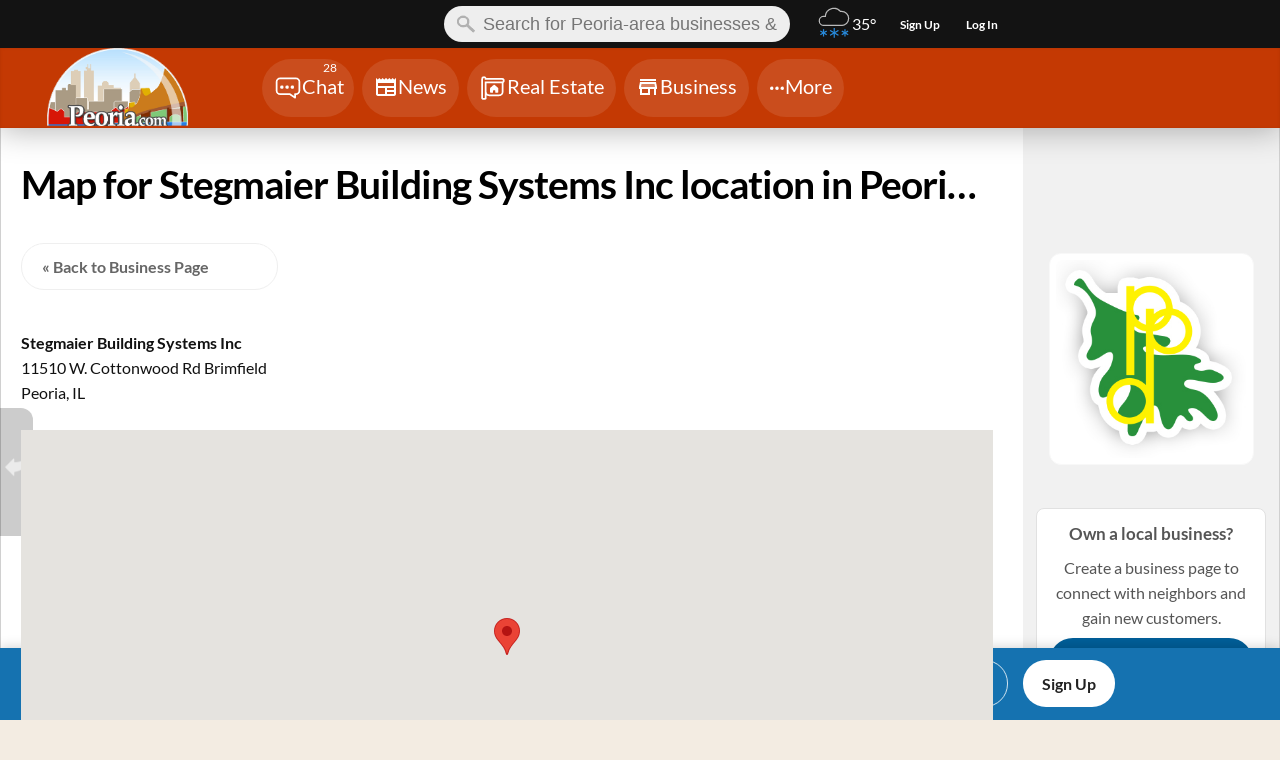

--- FILE ---
content_type: text/html; charset=UTF-8
request_url: https://www.peoria.com/business/business_map.php?merchant_id=144710&redir=1
body_size: 66812
content:
<!DOCTYPE html>
<html lang="en">
<head>
    <!-- template:header_generic_v2 -->

    <meta name="viewport" content="width=device-width, initial-scale=1">

    <title>Map for Stegmaier Building Systems Inc location in Peoria Illinois</title>
    <meta charset="UTF-8">
    <meta name="apple-mobile-web-app-title" content="PDC">
    
    <script type="text/javascript">
// JS Inline: /js/slowcache/jquery_3_7_1.min.js
/*! jQuery v3.7.1 | (c) OpenJS Foundation and other contributors | jquery.org/license */
!function(e,t){"use strict";"object"==typeof module&&"object"==typeof module.exports?module.exports=e.document?t(e,!0):function(e){if(!e.document)throw new Error("jQuery requires a window with a document");return t(e)}:t(e)}("undefined"!=typeof window?window:this,function(ie,e){"use strict";var oe=[],r=Object.getPrototypeOf,ae=oe.slice,g=oe.flat?function(e){return oe.flat.call(e)}:function(e){return oe.concat.apply([],e)},s=oe.push,se=oe.indexOf,n={},i=n.toString,ue=n.hasOwnProperty,o=ue.toString,a=o.call(Object),le={},v=function(e){return"function"==typeof e&&"number"!=typeof e.nodeType&&"function"!=typeof e.item},y=function(e){return null!=e&&e===e.window},C=ie.document,u={type:!0,src:!0,nonce:!0,noModule:!0};function m(e,t,n){var r,i,o=(n=n||C).createElement("script");if(o.text=e,t)for(r in u)(i=t[r]||t.getAttribute&&t.getAttribute(r))&&o.setAttribute(r,i);n.head.appendChild(o).parentNode.removeChild(o)}function x(e){return null==e?e+"":"object"==typeof e||"function"==typeof e?n[i.call(e)]||"object":typeof e}var t="3.7.1",l=/HTML$/i,ce=function(e,t){return new ce.fn.init(e,t)};function c(e){var t=!!e&&"length"in e&&e.length,n=x(e);return!v(e)&&!y(e)&&("array"===n||0===t||"number"==typeof t&&0<t&&t-1 in e)}function fe(e,t){return e.nodeName&&e.nodeName.toLowerCase()===t.toLowerCase()}ce.fn=ce.prototype={jquery:t,constructor:ce,length:0,toArray:function(){return ae.call(this)},get:function(e){return null==e?ae.call(this):e<0?this[e+this.length]:this[e]},pushStack:function(e){var t=ce.merge(this.constructor(),e);return t.prevObject=this,t},each:function(e){return ce.each(this,e)},map:function(n){return this.pushStack(ce.map(this,function(e,t){return n.call(e,t,e)}))},slice:function(){return this.pushStack(ae.apply(this,arguments))},first:function(){return this.eq(0)},last:function(){return this.eq(-1)},even:function(){return this.pushStack(ce.grep(this,function(e,t){return(t+1)%2}))},odd:function(){return this.pushStack(ce.grep(this,function(e,t){return t%2}))},eq:function(e){var t=this.length,n=+e+(e<0?t:0);return this.pushStack(0<=n&&n<t?[this[n]]:[])},end:function(){return this.prevObject||this.constructor()},push:s,sort:oe.sort,splice:oe.splice},ce.extend=ce.fn.extend=function(){var e,t,n,r,i,o,a=arguments[0]||{},s=1,u=arguments.length,l=!1;for("boolean"==typeof a&&(l=a,a=arguments[s]||{},s++),"object"==typeof a||v(a)||(a={}),s===u&&(a=this,s--);s<u;s++)if(null!=(e=arguments[s]))for(t in e)r=e[t],"__proto__"!==t&&a!==r&&(l&&r&&(ce.isPlainObject(r)||(i=Array.isArray(r)))?(n=a[t],o=i&&!Array.isArray(n)?[]:i||ce.isPlainObject(n)?n:{},i=!1,a[t]=ce.extend(l,o,r)):void 0!==r&&(a[t]=r));return a},ce.extend({expando:"jQuery"+(t+Math.random()).replace(/\D/g,""),isReady:!0,error:function(e){throw new Error(e)},noop:function(){},isPlainObject:function(e){var t,n;return!(!e||"[object Object]"!==i.call(e))&&(!(t=r(e))||"function"==typeof(n=ue.call(t,"constructor")&&t.constructor)&&o.call(n)===a)},isEmptyObject:function(e){var t;for(t in e)return!1;return!0},globalEval:function(e,t,n){m(e,{nonce:t&&t.nonce},n)},each:function(e,t){var n,r=0;if(c(e)){for(n=e.length;r<n;r++)if(!1===t.call(e[r],r,e[r]))break}else for(r in e)if(!1===t.call(e[r],r,e[r]))break;return e},text:function(e){var t,n="",r=0,i=e.nodeType;if(!i)while(t=e[r++])n+=ce.text(t);return 1===i||11===i?e.textContent:9===i?e.documentElement.textContent:3===i||4===i?e.nodeValue:n},makeArray:function(e,t){var n=t||[];return null!=e&&(c(Object(e))?ce.merge(n,"string"==typeof e?[e]:e):s.call(n,e)),n},inArray:function(e,t,n){return null==t?-1:se.call(t,e,n)},isXMLDoc:function(e){var t=e&&e.namespaceURI,n=e&&(e.ownerDocument||e).documentElement;return!l.test(t||n&&n.nodeName||"HTML")},merge:function(e,t){for(var n=+t.length,r=0,i=e.length;r<n;r++)e[i++]=t[r];return e.length=i,e},grep:function(e,t,n){for(var r=[],i=0,o=e.length,a=!n;i<o;i++)!t(e[i],i)!==a&&r.push(e[i]);return r},map:function(e,t,n){var r,i,o=0,a=[];if(c(e))for(r=e.length;o<r;o++)null!=(i=t(e[o],o,n))&&a.push(i);else for(o in e)null!=(i=t(e[o],o,n))&&a.push(i);return g(a)},guid:1,support:le}),"function"==typeof Symbol&&(ce.fn[Symbol.iterator]=oe[Symbol.iterator]),ce.each("Boolean Number String Function Array Date RegExp Object Error Symbol".split(" "),function(e,t){n["[object "+t+"]"]=t.toLowerCase()});var pe=oe.pop,de=oe.sort,he=oe.splice,ge="[\\x20\\t\\r\\n\\f]",ve=new RegExp("^"+ge+"+|((?:^|[^\\\\])(?:\\\\.)*)"+ge+"+$","g");ce.contains=function(e,t){var n=t&&t.parentNode;return e===n||!(!n||1!==n.nodeType||!(e.contains?e.contains(n):e.compareDocumentPosition&&16&e.compareDocumentPosition(n)))};var f=/([\0-\x1f\x7f]|^-?\d)|^-$|[^\x80-\uFFFF\w-]/g;function p(e,t){return t?"\0"===e?"\ufffd":e.slice(0,-1)+"\\"+e.charCodeAt(e.length-1).toString(16)+" ":"\\"+e}ce.escapeSelector=function(e){return(e+"").replace(f,p)};var ye=C,me=s;!function(){var e,b,w,o,a,T,r,C,d,i,k=me,S=ce.expando,E=0,n=0,s=W(),c=W(),u=W(),h=W(),l=function(e,t){return e===t&&(a=!0),0},f="checked|selected|async|autofocus|autoplay|controls|defer|disabled|hidden|ismap|loop|multiple|open|readonly|required|scoped",t="(?:\\\\[\\da-fA-F]{1,6}"+ge+"?|\\\\[^\\r\\n\\f]|[\\w-]|[^\0-\\x7f])+",p="\\["+ge+"*("+t+")(?:"+ge+"*([*^$|!~]?=)"+ge+"*(?:'((?:\\\\.|[^\\\\'])*)'|\"((?:\\\\.|[^\\\\\"])*)\"|("+t+"))|)"+ge+"*\\]",g=":("+t+")(?:\\((('((?:\\\\.|[^\\\\'])*)'|\"((?:\\\\.|[^\\\\\"])*)\")|((?:\\\\.|[^\\\\()[\\]]|"+p+")*)|.*)\\)|)",v=new RegExp(ge+"+","g"),y=new RegExp("^"+ge+"*,"+ge+"*"),m=new RegExp("^"+ge+"*([>+~]|"+ge+")"+ge+"*"),x=new RegExp(ge+"|>"),j=new RegExp(g),A=new RegExp("^"+t+"$"),D={ID:new RegExp("^#("+t+")"),CLASS:new RegExp("^\\.("+t+")"),TAG:new RegExp("^("+t+"|[*])"),ATTR:new RegExp("^"+p),PSEUDO:new RegExp("^"+g),CHILD:new RegExp("^:(only|first|last|nth|nth-last)-(child|of-type)(?:\\("+ge+"*(even|odd|(([+-]|)(\\d*)n|)"+ge+"*(?:([+-]|)"+ge+"*(\\d+)|))"+ge+"*\\)|)","i"),bool:new RegExp("^(?:"+f+")$","i"),needsContext:new RegExp("^"+ge+"*[>+~]|:(even|odd|eq|gt|lt|nth|first|last)(?:\\("+ge+"*((?:-\\d)?\\d*)"+ge+"*\\)|)(?=[^-]|$)","i")},N=/^(?:input|select|textarea|button)$/i,q=/^h\d$/i,L=/^(?:#([\w-]+)|(\w+)|\.([\w-]+))$/,H=/[+~]/,O=new RegExp("\\\\[\\da-fA-F]{1,6}"+ge+"?|\\\\([^\\r\\n\\f])","g"),P=function(e,t){var n="0x"+e.slice(1)-65536;return t||(n<0?String.fromCharCode(n+65536):String.fromCharCode(n>>10|55296,1023&n|56320))},M=function(){V()},R=J(function(e){return!0===e.disabled&&fe(e,"fieldset")},{dir:"parentNode",next:"legend"});try{k.apply(oe=ae.call(ye.childNodes),ye.childNodes),oe[ye.childNodes.length].nodeType}catch(e){k={apply:function(e,t){me.apply(e,ae.call(t))},call:function(e){me.apply(e,ae.call(arguments,1))}}}function I(t,e,n,r){var i,o,a,s,u,l,c,f=e&&e.ownerDocument,p=e?e.nodeType:9;if(n=n||[],"string"!=typeof t||!t||1!==p&&9!==p&&11!==p)return n;if(!r&&(V(e),e=e||T,C)){if(11!==p&&(u=L.exec(t)))if(i=u[1]){if(9===p){if(!(a=e.getElementById(i)))return n;if(a.id===i)return k.call(n,a),n}else if(f&&(a=f.getElementById(i))&&I.contains(e,a)&&a.id===i)return k.call(n,a),n}else{if(u[2])return k.apply(n,e.getElementsByTagName(t)),n;if((i=u[3])&&e.getElementsByClassName)return k.apply(n,e.getElementsByClassName(i)),n}if(!(h[t+" "]||d&&d.test(t))){if(c=t,f=e,1===p&&(x.test(t)||m.test(t))){(f=H.test(t)&&U(e.parentNode)||e)==e&&le.scope||((s=e.getAttribute("id"))?s=ce.escapeSelector(s):e.setAttribute("id",s=S)),o=(l=Y(t)).length;while(o--)l[o]=(s?"#"+s:":scope")+" "+Q(l[o]);c=l.join(",")}try{return k.apply(n,f.querySelectorAll(c)),n}catch(e){h(t,!0)}finally{s===S&&e.removeAttribute("id")}}}return re(t.replace(ve,"$1"),e,n,r)}function W(){var r=[];return function e(t,n){return r.push(t+" ")>b.cacheLength&&delete e[r.shift()],e[t+" "]=n}}function F(e){return e[S]=!0,e}function $(e){var t=T.createElement("fieldset");try{return!!e(t)}catch(e){return!1}finally{t.parentNode&&t.parentNode.removeChild(t),t=null}}function B(t){return function(e){return fe(e,"input")&&e.type===t}}function _(t){return function(e){return(fe(e,"input")||fe(e,"button"))&&e.type===t}}function z(t){return function(e){return"form"in e?e.parentNode&&!1===e.disabled?"label"in e?"label"in e.parentNode?e.parentNode.disabled===t:e.disabled===t:e.isDisabled===t||e.isDisabled!==!t&&R(e)===t:e.disabled===t:"label"in e&&e.disabled===t}}function X(a){return F(function(o){return o=+o,F(function(e,t){var n,r=a([],e.length,o),i=r.length;while(i--)e[n=r[i]]&&(e[n]=!(t[n]=e[n]))})})}function U(e){return e&&"undefined"!=typeof e.getElementsByTagName&&e}function V(e){var t,n=e?e.ownerDocument||e:ye;return n!=T&&9===n.nodeType&&n.documentElement&&(r=(T=n).documentElement,C=!ce.isXMLDoc(T),i=r.matches||r.webkitMatchesSelector||r.msMatchesSelector,r.msMatchesSelector&&ye!=T&&(t=T.defaultView)&&t.top!==t&&t.addEventListener("unload",M),le.getById=$(function(e){return r.appendChild(e).id=ce.expando,!T.getElementsByName||!T.getElementsByName(ce.expando).length}),le.disconnectedMatch=$(function(e){return i.call(e,"*")}),le.scope=$(function(){return T.querySelectorAll(":scope")}),le.cssHas=$(function(){try{return T.querySelector(":has(*,:jqfake)"),!1}catch(e){return!0}}),le.getById?(b.filter.ID=function(e){var t=e.replace(O,P);return function(e){return e.getAttribute("id")===t}},b.find.ID=function(e,t){if("undefined"!=typeof t.getElementById&&C){var n=t.getElementById(e);return n?[n]:[]}}):(b.filter.ID=function(e){var n=e.replace(O,P);return function(e){var t="undefined"!=typeof e.getAttributeNode&&e.getAttributeNode("id");return t&&t.value===n}},b.find.ID=function(e,t){if("undefined"!=typeof t.getElementById&&C){var n,r,i,o=t.getElementById(e);if(o){if((n=o.getAttributeNode("id"))&&n.value===e)return[o];i=t.getElementsByName(e),r=0;while(o=i[r++])if((n=o.getAttributeNode("id"))&&n.value===e)return[o]}return[]}}),b.find.TAG=function(e,t){return"undefined"!=typeof t.getElementsByTagName?t.getElementsByTagName(e):t.querySelectorAll(e)},b.find.CLASS=function(e,t){if("undefined"!=typeof t.getElementsByClassName&&C)return t.getElementsByClassName(e)},d=[],$(function(e){var t;r.appendChild(e).innerHTML="<a id='"+S+"' href='' disabled='disabled'></a><select id='"+S+"-\r\\' disabled='disabled'><option selected=''></option></select>",e.querySelectorAll("[selected]").length||d.push("\\["+ge+"*(?:value|"+f+")"),e.querySelectorAll("[id~="+S+"-]").length||d.push("~="),e.querySelectorAll("a#"+S+"+*").length||d.push(".#.+[+~]"),e.querySelectorAll(":checked").length||d.push(":checked"),(t=T.createElement("input")).setAttribute("type","hidden"),e.appendChild(t).setAttribute("name","D"),r.appendChild(e).disabled=!0,2!==e.querySelectorAll(":disabled").length&&d.push(":enabled",":disabled"),(t=T.createElement("input")).setAttribute("name",""),e.appendChild(t),e.querySelectorAll("[name='']").length||d.push("\\["+ge+"*name"+ge+"*="+ge+"*(?:''|\"\")")}),le.cssHas||d.push(":has"),d=d.length&&new RegExp(d.join("|")),l=function(e,t){if(e===t)return a=!0,0;var n=!e.compareDocumentPosition-!t.compareDocumentPosition;return n||(1&(n=(e.ownerDocument||e)==(t.ownerDocument||t)?e.compareDocumentPosition(t):1)||!le.sortDetached&&t.compareDocumentPosition(e)===n?e===T||e.ownerDocument==ye&&I.contains(ye,e)?-1:t===T||t.ownerDocument==ye&&I.contains(ye,t)?1:o?se.call(o,e)-se.call(o,t):0:4&n?-1:1)}),T}for(e in I.matches=function(e,t){return I(e,null,null,t)},I.matchesSelector=function(e,t){if(V(e),C&&!h[t+" "]&&(!d||!d.test(t)))try{var n=i.call(e,t);if(n||le.disconnectedMatch||e.document&&11!==e.document.nodeType)return n}catch(e){h(t,!0)}return 0<I(t,T,null,[e]).length},I.contains=function(e,t){return(e.ownerDocument||e)!=T&&V(e),ce.contains(e,t)},I.attr=function(e,t){(e.ownerDocument||e)!=T&&V(e);var n=b.attrHandle[t.toLowerCase()],r=n&&ue.call(b.attrHandle,t.toLowerCase())?n(e,t,!C):void 0;return void 0!==r?r:e.getAttribute(t)},I.error=function(e){throw new Error("Syntax error, unrecognized expression: "+e)},ce.uniqueSort=function(e){var t,n=[],r=0,i=0;if(a=!le.sortStable,o=!le.sortStable&&ae.call(e,0),de.call(e,l),a){while(t=e[i++])t===e[i]&&(r=n.push(i));while(r--)he.call(e,n[r],1)}return o=null,e},ce.fn.uniqueSort=function(){return this.pushStack(ce.uniqueSort(ae.apply(this)))},(b=ce.expr={cacheLength:50,createPseudo:F,match:D,attrHandle:{},find:{},relative:{">":{dir:"parentNode",first:!0}," ":{dir:"parentNode"},"+":{dir:"previousSibling",first:!0},"~":{dir:"previousSibling"}},preFilter:{ATTR:function(e){return e[1]=e[1].replace(O,P),e[3]=(e[3]||e[4]||e[5]||"").replace(O,P),"~="===e[2]&&(e[3]=" "+e[3]+" "),e.slice(0,4)},CHILD:function(e){return e[1]=e[1].toLowerCase(),"nth"===e[1].slice(0,3)?(e[3]||I.error(e[0]),e[4]=+(e[4]?e[5]+(e[6]||1):2*("even"===e[3]||"odd"===e[3])),e[5]=+(e[7]+e[8]||"odd"===e[3])):e[3]&&I.error(e[0]),e},PSEUDO:function(e){var t,n=!e[6]&&e[2];return D.CHILD.test(e[0])?null:(e[3]?e[2]=e[4]||e[5]||"":n&&j.test(n)&&(t=Y(n,!0))&&(t=n.indexOf(")",n.length-t)-n.length)&&(e[0]=e[0].slice(0,t),e[2]=n.slice(0,t)),e.slice(0,3))}},filter:{TAG:function(e){var t=e.replace(O,P).toLowerCase();return"*"===e?function(){return!0}:function(e){return fe(e,t)}},CLASS:function(e){var t=s[e+" "];return t||(t=new RegExp("(^|"+ge+")"+e+"("+ge+"|$)"))&&s(e,function(e){return t.test("string"==typeof e.className&&e.className||"undefined"!=typeof e.getAttribute&&e.getAttribute("class")||"")})},ATTR:function(n,r,i){return function(e){var t=I.attr(e,n);return null==t?"!="===r:!r||(t+="","="===r?t===i:"!="===r?t!==i:"^="===r?i&&0===t.indexOf(i):"*="===r?i&&-1<t.indexOf(i):"$="===r?i&&t.slice(-i.length)===i:"~="===r?-1<(" "+t.replace(v," ")+" ").indexOf(i):"|="===r&&(t===i||t.slice(0,i.length+1)===i+"-"))}},CHILD:function(d,e,t,h,g){var v="nth"!==d.slice(0,3),y="last"!==d.slice(-4),m="of-type"===e;return 1===h&&0===g?function(e){return!!e.parentNode}:function(e,t,n){var r,i,o,a,s,u=v!==y?"nextSibling":"previousSibling",l=e.parentNode,c=m&&e.nodeName.toLowerCase(),f=!n&&!m,p=!1;if(l){if(v){while(u){o=e;while(o=o[u])if(m?fe(o,c):1===o.nodeType)return!1;s=u="only"===d&&!s&&"nextSibling"}return!0}if(s=[y?l.firstChild:l.lastChild],y&&f){p=(a=(r=(i=l[S]||(l[S]={}))[d]||[])[0]===E&&r[1])&&r[2],o=a&&l.childNodes[a];while(o=++a&&o&&o[u]||(p=a=0)||s.pop())if(1===o.nodeType&&++p&&o===e){i[d]=[E,a,p];break}}else if(f&&(p=a=(r=(i=e[S]||(e[S]={}))[d]||[])[0]===E&&r[1]),!1===p)while(o=++a&&o&&o[u]||(p=a=0)||s.pop())if((m?fe(o,c):1===o.nodeType)&&++p&&(f&&((i=o[S]||(o[S]={}))[d]=[E,p]),o===e))break;return(p-=g)===h||p%h==0&&0<=p/h}}},PSEUDO:function(e,o){var t,a=b.pseudos[e]||b.setFilters[e.toLowerCase()]||I.error("unsupported pseudo: "+e);return a[S]?a(o):1<a.length?(t=[e,e,"",o],b.setFilters.hasOwnProperty(e.toLowerCase())?F(function(e,t){var n,r=a(e,o),i=r.length;while(i--)e[n=se.call(e,r[i])]=!(t[n]=r[i])}):function(e){return a(e,0,t)}):a}},pseudos:{not:F(function(e){var r=[],i=[],s=ne(e.replace(ve,"$1"));return s[S]?F(function(e,t,n,r){var i,o=s(e,null,r,[]),a=e.length;while(a--)(i=o[a])&&(e[a]=!(t[a]=i))}):function(e,t,n){return r[0]=e,s(r,null,n,i),r[0]=null,!i.pop()}}),has:F(function(t){return function(e){return 0<I(t,e).length}}),contains:F(function(t){return t=t.replace(O,P),function(e){return-1<(e.textContent||ce.text(e)).indexOf(t)}}),lang:F(function(n){return A.test(n||"")||I.error("unsupported lang: "+n),n=n.replace(O,P).toLowerCase(),function(e){var t;do{if(t=C?e.lang:e.getAttribute("xml:lang")||e.getAttribute("lang"))return(t=t.toLowerCase())===n||0===t.indexOf(n+"-")}while((e=e.parentNode)&&1===e.nodeType);return!1}}),target:function(e){var t=ie.location&&ie.location.hash;return t&&t.slice(1)===e.id},root:function(e){return e===r},focus:function(e){return e===function(){try{return T.activeElement}catch(e){}}()&&T.hasFocus()&&!!(e.type||e.href||~e.tabIndex)},enabled:z(!1),disabled:z(!0),checked:function(e){return fe(e,"input")&&!!e.checked||fe(e,"option")&&!!e.selected},selected:function(e){return e.parentNode&&e.parentNode.selectedIndex,!0===e.selected},empty:function(e){for(e=e.firstChild;e;e=e.nextSibling)if(e.nodeType<6)return!1;return!0},parent:function(e){return!b.pseudos.empty(e)},header:function(e){return q.test(e.nodeName)},input:function(e){return N.test(e.nodeName)},button:function(e){return fe(e,"input")&&"button"===e.type||fe(e,"button")},text:function(e){var t;return fe(e,"input")&&"text"===e.type&&(null==(t=e.getAttribute("type"))||"text"===t.toLowerCase())},first:X(function(){return[0]}),last:X(function(e,t){return[t-1]}),eq:X(function(e,t,n){return[n<0?n+t:n]}),even:X(function(e,t){for(var n=0;n<t;n+=2)e.push(n);return e}),odd:X(function(e,t){for(var n=1;n<t;n+=2)e.push(n);return e}),lt:X(function(e,t,n){var r;for(r=n<0?n+t:t<n?t:n;0<=--r;)e.push(r);return e}),gt:X(function(e,t,n){for(var r=n<0?n+t:n;++r<t;)e.push(r);return e})}}).pseudos.nth=b.pseudos.eq,{radio:!0,checkbox:!0,file:!0,password:!0,image:!0})b.pseudos[e]=B(e);for(e in{submit:!0,reset:!0})b.pseudos[e]=_(e);function G(){}function Y(e,t){var n,r,i,o,a,s,u,l=c[e+" "];if(l)return t?0:l.slice(0);a=e,s=[],u=b.preFilter;while(a){for(o in n&&!(r=y.exec(a))||(r&&(a=a.slice(r[0].length)||a),s.push(i=[])),n=!1,(r=m.exec(a))&&(n=r.shift(),i.push({value:n,type:r[0].replace(ve," ")}),a=a.slice(n.length)),b.filter)!(r=D[o].exec(a))||u[o]&&!(r=u[o](r))||(n=r.shift(),i.push({value:n,type:o,matches:r}),a=a.slice(n.length));if(!n)break}return t?a.length:a?I.error(e):c(e,s).slice(0)}function Q(e){for(var t=0,n=e.length,r="";t<n;t++)r+=e[t].value;return r}function J(a,e,t){var s=e.dir,u=e.next,l=u||s,c=t&&"parentNode"===l,f=n++;return e.first?function(e,t,n){while(e=e[s])if(1===e.nodeType||c)return a(e,t,n);return!1}:function(e,t,n){var r,i,o=[E,f];if(n){while(e=e[s])if((1===e.nodeType||c)&&a(e,t,n))return!0}else while(e=e[s])if(1===e.nodeType||c)if(i=e[S]||(e[S]={}),u&&fe(e,u))e=e[s]||e;else{if((r=i[l])&&r[0]===E&&r[1]===f)return o[2]=r[2];if((i[l]=o)[2]=a(e,t,n))return!0}return!1}}function K(i){return 1<i.length?function(e,t,n){var r=i.length;while(r--)if(!i[r](e,t,n))return!1;return!0}:i[0]}function Z(e,t,n,r,i){for(var o,a=[],s=0,u=e.length,l=null!=t;s<u;s++)(o=e[s])&&(n&&!n(o,r,i)||(a.push(o),l&&t.push(s)));return a}function ee(d,h,g,v,y,e){return v&&!v[S]&&(v=ee(v)),y&&!y[S]&&(y=ee(y,e)),F(function(e,t,n,r){var i,o,a,s,u=[],l=[],c=t.length,f=e||function(e,t,n){for(var r=0,i=t.length;r<i;r++)I(e,t[r],n);return n}(h||"*",n.nodeType?[n]:n,[]),p=!d||!e&&h?f:Z(f,u,d,n,r);if(g?g(p,s=y||(e?d:c||v)?[]:t,n,r):s=p,v){i=Z(s,l),v(i,[],n,r),o=i.length;while(o--)(a=i[o])&&(s[l[o]]=!(p[l[o]]=a))}if(e){if(y||d){if(y){i=[],o=s.length;while(o--)(a=s[o])&&i.push(p[o]=a);y(null,s=[],i,r)}o=s.length;while(o--)(a=s[o])&&-1<(i=y?se.call(e,a):u[o])&&(e[i]=!(t[i]=a))}}else s=Z(s===t?s.splice(c,s.length):s),y?y(null,t,s,r):k.apply(t,s)})}function te(e){for(var i,t,n,r=e.length,o=b.relative[e[0].type],a=o||b.relative[" "],s=o?1:0,u=J(function(e){return e===i},a,!0),l=J(function(e){return-1<se.call(i,e)},a,!0),c=[function(e,t,n){var r=!o&&(n||t!=w)||((i=t).nodeType?u(e,t,n):l(e,t,n));return i=null,r}];s<r;s++)if(t=b.relative[e[s].type])c=[J(K(c),t)];else{if((t=b.filter[e[s].type].apply(null,e[s].matches))[S]){for(n=++s;n<r;n++)if(b.relative[e[n].type])break;return ee(1<s&&K(c),1<s&&Q(e.slice(0,s-1).concat({value:" "===e[s-2].type?"*":""})).replace(ve,"$1"),t,s<n&&te(e.slice(s,n)),n<r&&te(e=e.slice(n)),n<r&&Q(e))}c.push(t)}return K(c)}function ne(e,t){var n,v,y,m,x,r,i=[],o=[],a=u[e+" "];if(!a){t||(t=Y(e)),n=t.length;while(n--)(a=te(t[n]))[S]?i.push(a):o.push(a);(a=u(e,(v=o,m=0<(y=i).length,x=0<v.length,r=function(e,t,n,r,i){var o,a,s,u=0,l="0",c=e&&[],f=[],p=w,d=e||x&&b.find.TAG("*",i),h=E+=null==p?1:Math.random()||.1,g=d.length;for(i&&(w=t==T||t||i);l!==g&&null!=(o=d[l]);l++){if(x&&o){a=0,t||o.ownerDocument==T||(V(o),n=!C);while(s=v[a++])if(s(o,t||T,n)){k.call(r,o);break}i&&(E=h)}m&&((o=!s&&o)&&u--,e&&c.push(o))}if(u+=l,m&&l!==u){a=0;while(s=y[a++])s(c,f,t,n);if(e){if(0<u)while(l--)c[l]||f[l]||(f[l]=pe.call(r));f=Z(f)}k.apply(r,f),i&&!e&&0<f.length&&1<u+y.length&&ce.uniqueSort(r)}return i&&(E=h,w=p),c},m?F(r):r))).selector=e}return a}function re(e,t,n,r){var i,o,a,s,u,l="function"==typeof e&&e,c=!r&&Y(e=l.selector||e);if(n=n||[],1===c.length){if(2<(o=c[0]=c[0].slice(0)).length&&"ID"===(a=o[0]).type&&9===t.nodeType&&C&&b.relative[o[1].type]){if(!(t=(b.find.ID(a.matches[0].replace(O,P),t)||[])[0]))return n;l&&(t=t.parentNode),e=e.slice(o.shift().value.length)}i=D.needsContext.test(e)?0:o.length;while(i--){if(a=o[i],b.relative[s=a.type])break;if((u=b.find[s])&&(r=u(a.matches[0].replace(O,P),H.test(o[0].type)&&U(t.parentNode)||t))){if(o.splice(i,1),!(e=r.length&&Q(o)))return k.apply(n,r),n;break}}}return(l||ne(e,c))(r,t,!C,n,!t||H.test(e)&&U(t.parentNode)||t),n}G.prototype=b.filters=b.pseudos,b.setFilters=new G,le.sortStable=S.split("").sort(l).join("")===S,V(),le.sortDetached=$(function(e){return 1&e.compareDocumentPosition(T.createElement("fieldset"))}),ce.find=I,ce.expr[":"]=ce.expr.pseudos,ce.unique=ce.uniqueSort,I.compile=ne,I.select=re,I.setDocument=V,I.tokenize=Y,I.escape=ce.escapeSelector,I.getText=ce.text,I.isXML=ce.isXMLDoc,I.selectors=ce.expr,I.support=ce.support,I.uniqueSort=ce.uniqueSort}();var d=function(e,t,n){var r=[],i=void 0!==n;while((e=e[t])&&9!==e.nodeType)if(1===e.nodeType){if(i&&ce(e).is(n))break;r.push(e)}return r},h=function(e,t){for(var n=[];e;e=e.nextSibling)1===e.nodeType&&e!==t&&n.push(e);return n},b=ce.expr.match.needsContext,w=/^<([a-z][^\/\0>:\x20\t\r\n\f]*)[\x20\t\r\n\f]*\/?>(?:<\/\1>|)$/i;function T(e,n,r){return v(n)?ce.grep(e,function(e,t){return!!n.call(e,t,e)!==r}):n.nodeType?ce.grep(e,function(e){return e===n!==r}):"string"!=typeof n?ce.grep(e,function(e){return-1<se.call(n,e)!==r}):ce.filter(n,e,r)}ce.filter=function(e,t,n){var r=t[0];return n&&(e=":not("+e+")"),1===t.length&&1===r.nodeType?ce.find.matchesSelector(r,e)?[r]:[]:ce.find.matches(e,ce.grep(t,function(e){return 1===e.nodeType}))},ce.fn.extend({find:function(e){var t,n,r=this.length,i=this;if("string"!=typeof e)return this.pushStack(ce(e).filter(function(){for(t=0;t<r;t++)if(ce.contains(i[t],this))return!0}));for(n=this.pushStack([]),t=0;t<r;t++)ce.find(e,i[t],n);return 1<r?ce.uniqueSort(n):n},filter:function(e){return this.pushStack(T(this,e||[],!1))},not:function(e){return this.pushStack(T(this,e||[],!0))},is:function(e){return!!T(this,"string"==typeof e&&b.test(e)?ce(e):e||[],!1).length}});var k,S=/^(?:\s*(<[\w\W]+>)[^>]*|#([\w-]+))$/;(ce.fn.init=function(e,t,n){var r,i;if(!e)return this;if(n=n||k,"string"==typeof e){if(!(r="<"===e[0]&&">"===e[e.length-1]&&3<=e.length?[null,e,null]:S.exec(e))||!r[1]&&t)return!t||t.jquery?(t||n).find(e):this.constructor(t).find(e);if(r[1]){if(t=t instanceof ce?t[0]:t,ce.merge(this,ce.parseHTML(r[1],t&&t.nodeType?t.ownerDocument||t:C,!0)),w.test(r[1])&&ce.isPlainObject(t))for(r in t)v(this[r])?this[r](t[r]):this.attr(r,t[r]);return this}return(i=C.getElementById(r[2]))&&(this[0]=i,this.length=1),this}return e.nodeType?(this[0]=e,this.length=1,this):v(e)?void 0!==n.ready?n.ready(e):e(ce):ce.makeArray(e,this)}).prototype=ce.fn,k=ce(C);var E=/^(?:parents|prev(?:Until|All))/,j={children:!0,contents:!0,next:!0,prev:!0};function A(e,t){while((e=e[t])&&1!==e.nodeType);return e}ce.fn.extend({has:function(e){var t=ce(e,this),n=t.length;return this.filter(function(){for(var e=0;e<n;e++)if(ce.contains(this,t[e]))return!0})},closest:function(e,t){var n,r=0,i=this.length,o=[],a="string"!=typeof e&&ce(e);if(!b.test(e))for(;r<i;r++)for(n=this[r];n&&n!==t;n=n.parentNode)if(n.nodeType<11&&(a?-1<a.index(n):1===n.nodeType&&ce.find.matchesSelector(n,e))){o.push(n);break}return this.pushStack(1<o.length?ce.uniqueSort(o):o)},index:function(e){return e?"string"==typeof e?se.call(ce(e),this[0]):se.call(this,e.jquery?e[0]:e):this[0]&&this[0].parentNode?this.first().prevAll().length:-1},add:function(e,t){return this.pushStack(ce.uniqueSort(ce.merge(this.get(),ce(e,t))))},addBack:function(e){return this.add(null==e?this.prevObject:this.prevObject.filter(e))}}),ce.each({parent:function(e){var t=e.parentNode;return t&&11!==t.nodeType?t:null},parents:function(e){return d(e,"parentNode")},parentsUntil:function(e,t,n){return d(e,"parentNode",n)},next:function(e){return A(e,"nextSibling")},prev:function(e){return A(e,"previousSibling")},nextAll:function(e){return d(e,"nextSibling")},prevAll:function(e){return d(e,"previousSibling")},nextUntil:function(e,t,n){return d(e,"nextSibling",n)},prevUntil:function(e,t,n){return d(e,"previousSibling",n)},siblings:function(e){return h((e.parentNode||{}).firstChild,e)},children:function(e){return h(e.firstChild)},contents:function(e){return null!=e.contentDocument&&r(e.contentDocument)?e.contentDocument:(fe(e,"template")&&(e=e.content||e),ce.merge([],e.childNodes))}},function(r,i){ce.fn[r]=function(e,t){var n=ce.map(this,i,e);return"Until"!==r.slice(-5)&&(t=e),t&&"string"==typeof t&&(n=ce.filter(t,n)),1<this.length&&(j[r]||ce.uniqueSort(n),E.test(r)&&n.reverse()),this.pushStack(n)}});var D=/[^\x20\t\r\n\f]+/g;function N(e){return e}function q(e){throw e}function L(e,t,n,r){var i;try{e&&v(i=e.promise)?i.call(e).done(t).fail(n):e&&v(i=e.then)?i.call(e,t,n):t.apply(void 0,[e].slice(r))}catch(e){n.apply(void 0,[e])}}ce.Callbacks=function(r){var e,n;r="string"==typeof r?(e=r,n={},ce.each(e.match(D)||[],function(e,t){n[t]=!0}),n):ce.extend({},r);var i,t,o,a,s=[],u=[],l=-1,c=function(){for(a=a||r.once,o=i=!0;u.length;l=-1){t=u.shift();while(++l<s.length)!1===s[l].apply(t[0],t[1])&&r.stopOnFalse&&(l=s.length,t=!1)}r.memory||(t=!1),i=!1,a&&(s=t?[]:"")},f={add:function(){return s&&(t&&!i&&(l=s.length-1,u.push(t)),function n(e){ce.each(e,function(e,t){v(t)?r.unique&&f.has(t)||s.push(t):t&&t.length&&"string"!==x(t)&&n(t)})}(arguments),t&&!i&&c()),this},remove:function(){return ce.each(arguments,function(e,t){var n;while(-1<(n=ce.inArray(t,s,n)))s.splice(n,1),n<=l&&l--}),this},has:function(e){return e?-1<ce.inArray(e,s):0<s.length},empty:function(){return s&&(s=[]),this},disable:function(){return a=u=[],s=t="",this},disabled:function(){return!s},lock:function(){return a=u=[],t||i||(s=t=""),this},locked:function(){return!!a},fireWith:function(e,t){return a||(t=[e,(t=t||[]).slice?t.slice():t],u.push(t),i||c()),this},fire:function(){return f.fireWith(this,arguments),this},fired:function(){return!!o}};return f},ce.extend({Deferred:function(e){var o=[["notify","progress",ce.Callbacks("memory"),ce.Callbacks("memory"),2],["resolve","done",ce.Callbacks("once memory"),ce.Callbacks("once memory"),0,"resolved"],["reject","fail",ce.Callbacks("once memory"),ce.Callbacks("once memory"),1,"rejected"]],i="pending",a={state:function(){return i},always:function(){return s.done(arguments).fail(arguments),this},"catch":function(e){return a.then(null,e)},pipe:function(){var i=arguments;return ce.Deferred(function(r){ce.each(o,function(e,t){var n=v(i[t[4]])&&i[t[4]];s[t[1]](function(){var e=n&&n.apply(this,arguments);e&&v(e.promise)?e.promise().progress(r.notify).done(r.resolve).fail(r.reject):r[t[0]+"With"](this,n?[e]:arguments)})}),i=null}).promise()},then:function(t,n,r){var u=0;function l(i,o,a,s){return function(){var n=this,r=arguments,e=function(){var e,t;if(!(i<u)){if((e=a.apply(n,r))===o.promise())throw new TypeError("Thenable self-resolution");t=e&&("object"==typeof e||"function"==typeof e)&&e.then,v(t)?s?t.call(e,l(u,o,N,s),l(u,o,q,s)):(u++,t.call(e,l(u,o,N,s),l(u,o,q,s),l(u,o,N,o.notifyWith))):(a!==N&&(n=void 0,r=[e]),(s||o.resolveWith)(n,r))}},t=s?e:function(){try{e()}catch(e){ce.Deferred.exceptionHook&&ce.Deferred.exceptionHook(e,t.error),u<=i+1&&(a!==q&&(n=void 0,r=[e]),o.rejectWith(n,r))}};i?t():(ce.Deferred.getErrorHook?t.error=ce.Deferred.getErrorHook():ce.Deferred.getStackHook&&(t.error=ce.Deferred.getStackHook()),ie.setTimeout(t))}}return ce.Deferred(function(e){o[0][3].add(l(0,e,v(r)?r:N,e.notifyWith)),o[1][3].add(l(0,e,v(t)?t:N)),o[2][3].add(l(0,e,v(n)?n:q))}).promise()},promise:function(e){return null!=e?ce.extend(e,a):a}},s={};return ce.each(o,function(e,t){var n=t[2],r=t[5];a[t[1]]=n.add,r&&n.add(function(){i=r},o[3-e][2].disable,o[3-e][3].disable,o[0][2].lock,o[0][3].lock),n.add(t[3].fire),s[t[0]]=function(){return s[t[0]+"With"](this===s?void 0:this,arguments),this},s[t[0]+"With"]=n.fireWith}),a.promise(s),e&&e.call(s,s),s},when:function(e){var n=arguments.length,t=n,r=Array(t),i=ae.call(arguments),o=ce.Deferred(),a=function(t){return function(e){r[t]=this,i[t]=1<arguments.length?ae.call(arguments):e,--n||o.resolveWith(r,i)}};if(n<=1&&(L(e,o.done(a(t)).resolve,o.reject,!n),"pending"===o.state()||v(i[t]&&i[t].then)))return o.then();while(t--)L(i[t],a(t),o.reject);return o.promise()}});var H=/^(Eval|Internal|Range|Reference|Syntax|Type|URI)Error$/;ce.Deferred.exceptionHook=function(e,t){ie.console&&ie.console.warn&&e&&H.test(e.name)&&ie.console.warn("jQuery.Deferred exception: "+e.message,e.stack,t)},ce.readyException=function(e){ie.setTimeout(function(){throw e})};var O=ce.Deferred();function P(){C.removeEventListener("DOMContentLoaded",P),ie.removeEventListener("load",P),ce.ready()}ce.fn.ready=function(e){return O.then(e)["catch"](function(e){ce.readyException(e)}),this},ce.extend({isReady:!1,readyWait:1,ready:function(e){(!0===e?--ce.readyWait:ce.isReady)||(ce.isReady=!0)!==e&&0<--ce.readyWait||O.resolveWith(C,[ce])}}),ce.ready.then=O.then,"complete"===C.readyState||"loading"!==C.readyState&&!C.documentElement.doScroll?ie.setTimeout(ce.ready):(C.addEventListener("DOMContentLoaded",P),ie.addEventListener("load",P));var M=function(e,t,n,r,i,o,a){var s=0,u=e.length,l=null==n;if("object"===x(n))for(s in i=!0,n)M(e,t,s,n[s],!0,o,a);else if(void 0!==r&&(i=!0,v(r)||(a=!0),l&&(a?(t.call(e,r),t=null):(l=t,t=function(e,t,n){return l.call(ce(e),n)})),t))for(;s<u;s++)t(e[s],n,a?r:r.call(e[s],s,t(e[s],n)));return i?e:l?t.call(e):u?t(e[0],n):o},R=/^-ms-/,I=/-([a-z])/g;function W(e,t){return t.toUpperCase()}function F(e){return e.replace(R,"ms-").replace(I,W)}var $=function(e){return 1===e.nodeType||9===e.nodeType||!+e.nodeType};function B(){this.expando=ce.expando+B.uid++}B.uid=1,B.prototype={cache:function(e){var t=e[this.expando];return t||(t={},$(e)&&(e.nodeType?e[this.expando]=t:Object.defineProperty(e,this.expando,{value:t,configurable:!0}))),t},set:function(e,t,n){var r,i=this.cache(e);if("string"==typeof t)i[F(t)]=n;else for(r in t)i[F(r)]=t[r];return i},get:function(e,t){return void 0===t?this.cache(e):e[this.expando]&&e[this.expando][F(t)]},access:function(e,t,n){return void 0===t||t&&"string"==typeof t&&void 0===n?this.get(e,t):(this.set(e,t,n),void 0!==n?n:t)},remove:function(e,t){var n,r=e[this.expando];if(void 0!==r){if(void 0!==t){n=(t=Array.isArray(t)?t.map(F):(t=F(t))in r?[t]:t.match(D)||[]).length;while(n--)delete r[t[n]]}(void 0===t||ce.isEmptyObject(r))&&(e.nodeType?e[this.expando]=void 0:delete e[this.expando])}},hasData:function(e){var t=e[this.expando];return void 0!==t&&!ce.isEmptyObject(t)}};var _=new B,z=new B,X=/^(?:\{[\w\W]*\}|\[[\w\W]*\])$/,U=/[A-Z]/g;function V(e,t,n){var r,i;if(void 0===n&&1===e.nodeType)if(r="data-"+t.replace(U,"-$&").toLowerCase(),"string"==typeof(n=e.getAttribute(r))){try{n="true"===(i=n)||"false"!==i&&("null"===i?null:i===+i+""?+i:X.test(i)?JSON.parse(i):i)}catch(e){}z.set(e,t,n)}else n=void 0;return n}ce.extend({hasData:function(e){return z.hasData(e)||_.hasData(e)},data:function(e,t,n){return z.access(e,t,n)},removeData:function(e,t){z.remove(e,t)},_data:function(e,t,n){return _.access(e,t,n)},_removeData:function(e,t){_.remove(e,t)}}),ce.fn.extend({data:function(n,e){var t,r,i,o=this[0],a=o&&o.attributes;if(void 0===n){if(this.length&&(i=z.get(o),1===o.nodeType&&!_.get(o,"hasDataAttrs"))){t=a.length;while(t--)a[t]&&0===(r=a[t].name).indexOf("data-")&&(r=F(r.slice(5)),V(o,r,i[r]));_.set(o,"hasDataAttrs",!0)}return i}return"object"==typeof n?this.each(function(){z.set(this,n)}):M(this,function(e){var t;if(o&&void 0===e)return void 0!==(t=z.get(o,n))?t:void 0!==(t=V(o,n))?t:void 0;this.each(function(){z.set(this,n,e)})},null,e,1<arguments.length,null,!0)},removeData:function(e){return this.each(function(){z.remove(this,e)})}}),ce.extend({queue:function(e,t,n){var r;if(e)return t=(t||"fx")+"queue",r=_.get(e,t),n&&(!r||Array.isArray(n)?r=_.access(e,t,ce.makeArray(n)):r.push(n)),r||[]},dequeue:function(e,t){t=t||"fx";var n=ce.queue(e,t),r=n.length,i=n.shift(),o=ce._queueHooks(e,t);"inprogress"===i&&(i=n.shift(),r--),i&&("fx"===t&&n.unshift("inprogress"),delete o.stop,i.call(e,function(){ce.dequeue(e,t)},o)),!r&&o&&o.empty.fire()},_queueHooks:function(e,t){var n=t+"queueHooks";return _.get(e,n)||_.access(e,n,{empty:ce.Callbacks("once memory").add(function(){_.remove(e,[t+"queue",n])})})}}),ce.fn.extend({queue:function(t,n){var e=2;return"string"!=typeof t&&(n=t,t="fx",e--),arguments.length<e?ce.queue(this[0],t):void 0===n?this:this.each(function(){var e=ce.queue(this,t,n);ce._queueHooks(this,t),"fx"===t&&"inprogress"!==e[0]&&ce.dequeue(this,t)})},dequeue:function(e){return this.each(function(){ce.dequeue(this,e)})},clearQueue:function(e){return this.queue(e||"fx",[])},promise:function(e,t){var n,r=1,i=ce.Deferred(),o=this,a=this.length,s=function(){--r||i.resolveWith(o,[o])};"string"!=typeof e&&(t=e,e=void 0),e=e||"fx";while(a--)(n=_.get(o[a],e+"queueHooks"))&&n.empty&&(r++,n.empty.add(s));return s(),i.promise(t)}});var G=/[+-]?(?:\d*\.|)\d+(?:[eE][+-]?\d+|)/.source,Y=new RegExp("^(?:([+-])=|)("+G+")([a-z%]*)$","i"),Q=["Top","Right","Bottom","Left"],J=C.documentElement,K=function(e){return ce.contains(e.ownerDocument,e)},Z={composed:!0};J.getRootNode&&(K=function(e){return ce.contains(e.ownerDocument,e)||e.getRootNode(Z)===e.ownerDocument});var ee=function(e,t){return"none"===(e=t||e).style.display||""===e.style.display&&K(e)&&"none"===ce.css(e,"display")};function te(e,t,n,r){var i,o,a=20,s=r?function(){return r.cur()}:function(){return ce.css(e,t,"")},u=s(),l=n&&n[3]||(ce.cssNumber[t]?"":"px"),c=e.nodeType&&(ce.cssNumber[t]||"px"!==l&&+u)&&Y.exec(ce.css(e,t));if(c&&c[3]!==l){u/=2,l=l||c[3],c=+u||1;while(a--)ce.style(e,t,c+l),(1-o)*(1-(o=s()/u||.5))<=0&&(a=0),c/=o;c*=2,ce.style(e,t,c+l),n=n||[]}return n&&(c=+c||+u||0,i=n[1]?c+(n[1]+1)*n[2]:+n[2],r&&(r.unit=l,r.start=c,r.end=i)),i}var ne={};function re(e,t){for(var n,r,i,o,a,s,u,l=[],c=0,f=e.length;c<f;c++)(r=e[c]).style&&(n=r.style.display,t?("none"===n&&(l[c]=_.get(r,"display")||null,l[c]||(r.style.display="")),""===r.style.display&&ee(r)&&(l[c]=(u=a=o=void 0,a=(i=r).ownerDocument,s=i.nodeName,(u=ne[s])||(o=a.body.appendChild(a.createElement(s)),u=ce.css(o,"display"),o.parentNode.removeChild(o),"none"===u&&(u="block"),ne[s]=u)))):"none"!==n&&(l[c]="none",_.set(r,"display",n)));for(c=0;c<f;c++)null!=l[c]&&(e[c].style.display=l[c]);return e}ce.fn.extend({show:function(){return re(this,!0)},hide:function(){return re(this)},toggle:function(e){return"boolean"==typeof e?e?this.show():this.hide():this.each(function(){ee(this)?ce(this).show():ce(this).hide()})}});var xe,be,we=/^(?:checkbox|radio)$/i,Te=/<([a-z][^\/\0>\x20\t\r\n\f]*)/i,Ce=/^$|^module$|\/(?:java|ecma)script/i;xe=C.createDocumentFragment().appendChild(C.createElement("div")),(be=C.createElement("input")).setAttribute("type","radio"),be.setAttribute("checked","checked"),be.setAttribute("name","t"),xe.appendChild(be),le.checkClone=xe.cloneNode(!0).cloneNode(!0).lastChild.checked,xe.innerHTML="<textarea>x</textarea>",le.noCloneChecked=!!xe.cloneNode(!0).lastChild.defaultValue,xe.innerHTML="<option></option>",le.option=!!xe.lastChild;var ke={thead:[1,"<table>","</table>"],col:[2,"<table><colgroup>","</colgroup></table>"],tr:[2,"<table><tbody>","</tbody></table>"],td:[3,"<table><tbody><tr>","</tr></tbody></table>"],_default:[0,"",""]};function Se(e,t){var n;return n="undefined"!=typeof e.getElementsByTagName?e.getElementsByTagName(t||"*"):"undefined"!=typeof e.querySelectorAll?e.querySelectorAll(t||"*"):[],void 0===t||t&&fe(e,t)?ce.merge([e],n):n}function Ee(e,t){for(var n=0,r=e.length;n<r;n++)_.set(e[n],"globalEval",!t||_.get(t[n],"globalEval"))}ke.tbody=ke.tfoot=ke.colgroup=ke.caption=ke.thead,ke.th=ke.td,le.option||(ke.optgroup=ke.option=[1,"<select multiple='multiple'>","</select>"]);var je=/<|&#?\w+;/;function Ae(e,t,n,r,i){for(var o,a,s,u,l,c,f=t.createDocumentFragment(),p=[],d=0,h=e.length;d<h;d++)if((o=e[d])||0===o)if("object"===x(o))ce.merge(p,o.nodeType?[o]:o);else if(je.test(o)){a=a||f.appendChild(t.createElement("div")),s=(Te.exec(o)||["",""])[1].toLowerCase(),u=ke[s]||ke._default,a.innerHTML=u[1]+ce.htmlPrefilter(o)+u[2],c=u[0];while(c--)a=a.lastChild;ce.merge(p,a.childNodes),(a=f.firstChild).textContent=""}else p.push(t.createTextNode(o));f.textContent="",d=0;while(o=p[d++])if(r&&-1<ce.inArray(o,r))i&&i.push(o);else if(l=K(o),a=Se(f.appendChild(o),"script"),l&&Ee(a),n){c=0;while(o=a[c++])Ce.test(o.type||"")&&n.push(o)}return f}var De=/^([^.]*)(?:\.(.+)|)/;function Ne(){return!0}function qe(){return!1}function Le(e,t,n,r,i,o){var a,s;if("object"==typeof t){for(s in"string"!=typeof n&&(r=r||n,n=void 0),t)Le(e,s,n,r,t[s],o);return e}if(null==r&&null==i?(i=n,r=n=void 0):null==i&&("string"==typeof n?(i=r,r=void 0):(i=r,r=n,n=void 0)),!1===i)i=qe;else if(!i)return e;return 1===o&&(a=i,(i=function(e){return ce().off(e),a.apply(this,arguments)}).guid=a.guid||(a.guid=ce.guid++)),e.each(function(){ce.event.add(this,t,i,r,n)})}function He(e,r,t){t?(_.set(e,r,!1),ce.event.add(e,r,{namespace:!1,handler:function(e){var t,n=_.get(this,r);if(1&e.isTrigger&&this[r]){if(n)(ce.event.special[r]||{}).delegateType&&e.stopPropagation();else if(n=ae.call(arguments),_.set(this,r,n),this[r](),t=_.get(this,r),_.set(this,r,!1),n!==t)return e.stopImmediatePropagation(),e.preventDefault(),t}else n&&(_.set(this,r,ce.event.trigger(n[0],n.slice(1),this)),e.stopPropagation(),e.isImmediatePropagationStopped=Ne)}})):void 0===_.get(e,r)&&ce.event.add(e,r,Ne)}ce.event={global:{},add:function(t,e,n,r,i){var o,a,s,u,l,c,f,p,d,h,g,v=_.get(t);if($(t)){n.handler&&(n=(o=n).handler,i=o.selector),i&&ce.find.matchesSelector(J,i),n.guid||(n.guid=ce.guid++),(u=v.events)||(u=v.events=Object.create(null)),(a=v.handle)||(a=v.handle=function(e){return"undefined"!=typeof ce&&ce.event.triggered!==e.type?ce.event.dispatch.apply(t,arguments):void 0}),l=(e=(e||"").match(D)||[""]).length;while(l--)d=g=(s=De.exec(e[l])||[])[1],h=(s[2]||"").split(".").sort(),d&&(f=ce.event.special[d]||{},d=(i?f.delegateType:f.bindType)||d,f=ce.event.special[d]||{},c=ce.extend({type:d,origType:g,data:r,handler:n,guid:n.guid,selector:i,needsContext:i&&ce.expr.match.needsContext.test(i),namespace:h.join(".")},o),(p=u[d])||((p=u[d]=[]).delegateCount=0,f.setup&&!1!==f.setup.call(t,r,h,a)||t.addEventListener&&t.addEventListener(d,a)),f.add&&(f.add.call(t,c),c.handler.guid||(c.handler.guid=n.guid)),i?p.splice(p.delegateCount++,0,c):p.push(c),ce.event.global[d]=!0)}},remove:function(e,t,n,r,i){var o,a,s,u,l,c,f,p,d,h,g,v=_.hasData(e)&&_.get(e);if(v&&(u=v.events)){l=(t=(t||"").match(D)||[""]).length;while(l--)if(d=g=(s=De.exec(t[l])||[])[1],h=(s[2]||"").split(".").sort(),d){f=ce.event.special[d]||{},p=u[d=(r?f.delegateType:f.bindType)||d]||[],s=s[2]&&new RegExp("(^|\\.)"+h.join("\\.(?:.*\\.|)")+"(\\.|$)"),a=o=p.length;while(o--)c=p[o],!i&&g!==c.origType||n&&n.guid!==c.guid||s&&!s.test(c.namespace)||r&&r!==c.selector&&("**"!==r||!c.selector)||(p.splice(o,1),c.selector&&p.delegateCount--,f.remove&&f.remove.call(e,c));a&&!p.length&&(f.teardown&&!1!==f.teardown.call(e,h,v.handle)||ce.removeEvent(e,d,v.handle),delete u[d])}else for(d in u)ce.event.remove(e,d+t[l],n,r,!0);ce.isEmptyObject(u)&&_.remove(e,"handle events")}},dispatch:function(e){var t,n,r,i,o,a,s=new Array(arguments.length),u=ce.event.fix(e),l=(_.get(this,"events")||Object.create(null))[u.type]||[],c=ce.event.special[u.type]||{};for(s[0]=u,t=1;t<arguments.length;t++)s[t]=arguments[t];if(u.delegateTarget=this,!c.preDispatch||!1!==c.preDispatch.call(this,u)){a=ce.event.handlers.call(this,u,l),t=0;while((i=a[t++])&&!u.isPropagationStopped()){u.currentTarget=i.elem,n=0;while((o=i.handlers[n++])&&!u.isImmediatePropagationStopped())u.rnamespace&&!1!==o.namespace&&!u.rnamespace.test(o.namespace)||(u.handleObj=o,u.data=o.data,void 0!==(r=((ce.event.special[o.origType]||{}).handle||o.handler).apply(i.elem,s))&&!1===(u.result=r)&&(u.preventDefault(),u.stopPropagation()))}return c.postDispatch&&c.postDispatch.call(this,u),u.result}},handlers:function(e,t){var n,r,i,o,a,s=[],u=t.delegateCount,l=e.target;if(u&&l.nodeType&&!("click"===e.type&&1<=e.button))for(;l!==this;l=l.parentNode||this)if(1===l.nodeType&&("click"!==e.type||!0!==l.disabled)){for(o=[],a={},n=0;n<u;n++)void 0===a[i=(r=t[n]).selector+" "]&&(a[i]=r.needsContext?-1<ce(i,this).index(l):ce.find(i,this,null,[l]).length),a[i]&&o.push(r);o.length&&s.push({elem:l,handlers:o})}return l=this,u<t.length&&s.push({elem:l,handlers:t.slice(u)}),s},addProp:function(t,e){Object.defineProperty(ce.Event.prototype,t,{enumerable:!0,configurable:!0,get:v(e)?function(){if(this.originalEvent)return e(this.originalEvent)}:function(){if(this.originalEvent)return this.originalEvent[t]},set:function(e){Object.defineProperty(this,t,{enumerable:!0,configurable:!0,writable:!0,value:e})}})},fix:function(e){return e[ce.expando]?e:new ce.Event(e)},special:{load:{noBubble:!0},click:{setup:function(e){var t=this||e;return we.test(t.type)&&t.click&&fe(t,"input")&&He(t,"click",!0),!1},trigger:function(e){var t=this||e;return we.test(t.type)&&t.click&&fe(t,"input")&&He(t,"click"),!0},_default:function(e){var t=e.target;return we.test(t.type)&&t.click&&fe(t,"input")&&_.get(t,"click")||fe(t,"a")}},beforeunload:{postDispatch:function(e){void 0!==e.result&&e.originalEvent&&(e.originalEvent.returnValue=e.result)}}}},ce.removeEvent=function(e,t,n){e.removeEventListener&&e.removeEventListener(t,n)},ce.Event=function(e,t){if(!(this instanceof ce.Event))return new ce.Event(e,t);e&&e.type?(this.originalEvent=e,this.type=e.type,this.isDefaultPrevented=e.defaultPrevented||void 0===e.defaultPrevented&&!1===e.returnValue?Ne:qe,this.target=e.target&&3===e.target.nodeType?e.target.parentNode:e.target,this.currentTarget=e.currentTarget,this.relatedTarget=e.relatedTarget):this.type=e,t&&ce.extend(this,t),this.timeStamp=e&&e.timeStamp||Date.now(),this[ce.expando]=!0},ce.Event.prototype={constructor:ce.Event,isDefaultPrevented:qe,isPropagationStopped:qe,isImmediatePropagationStopped:qe,isSimulated:!1,preventDefault:function(){var e=this.originalEvent;this.isDefaultPrevented=Ne,e&&!this.isSimulated&&e.preventDefault()},stopPropagation:function(){var e=this.originalEvent;this.isPropagationStopped=Ne,e&&!this.isSimulated&&e.stopPropagation()},stopImmediatePropagation:function(){var e=this.originalEvent;this.isImmediatePropagationStopped=Ne,e&&!this.isSimulated&&e.stopImmediatePropagation(),this.stopPropagation()}},ce.each({altKey:!0,bubbles:!0,cancelable:!0,changedTouches:!0,ctrlKey:!0,detail:!0,eventPhase:!0,metaKey:!0,pageX:!0,pageY:!0,shiftKey:!0,view:!0,"char":!0,code:!0,charCode:!0,key:!0,keyCode:!0,button:!0,buttons:!0,clientX:!0,clientY:!0,offsetX:!0,offsetY:!0,pointerId:!0,pointerType:!0,screenX:!0,screenY:!0,targetTouches:!0,toElement:!0,touches:!0,which:!0},ce.event.addProp),ce.each({focus:"focusin",blur:"focusout"},function(r,i){function o(e){if(C.documentMode){var t=_.get(this,"handle"),n=ce.event.fix(e);n.type="focusin"===e.type?"focus":"blur",n.isSimulated=!0,t(e),n.target===n.currentTarget&&t(n)}else ce.event.simulate(i,e.target,ce.event.fix(e))}ce.event.special[r]={setup:function(){var e;if(He(this,r,!0),!C.documentMode)return!1;(e=_.get(this,i))||this.addEventListener(i,o),_.set(this,i,(e||0)+1)},trigger:function(){return He(this,r),!0},teardown:function(){var e;if(!C.documentMode)return!1;(e=_.get(this,i)-1)?_.set(this,i,e):(this.removeEventListener(i,o),_.remove(this,i))},_default:function(e){return _.get(e.target,r)},delegateType:i},ce.event.special[i]={setup:function(){var e=this.ownerDocument||this.document||this,t=C.documentMode?this:e,n=_.get(t,i);n||(C.documentMode?this.addEventListener(i,o):e.addEventListener(r,o,!0)),_.set(t,i,(n||0)+1)},teardown:function(){var e=this.ownerDocument||this.document||this,t=C.documentMode?this:e,n=_.get(t,i)-1;n?_.set(t,i,n):(C.documentMode?this.removeEventListener(i,o):e.removeEventListener(r,o,!0),_.remove(t,i))}}}),ce.each({mouseenter:"mouseover",mouseleave:"mouseout",pointerenter:"pointerover",pointerleave:"pointerout"},function(e,i){ce.event.special[e]={delegateType:i,bindType:i,handle:function(e){var t,n=e.relatedTarget,r=e.handleObj;return n&&(n===this||ce.contains(this,n))||(e.type=r.origType,t=r.handler.apply(this,arguments),e.type=i),t}}}),ce.fn.extend({on:function(e,t,n,r){return Le(this,e,t,n,r)},one:function(e,t,n,r){return Le(this,e,t,n,r,1)},off:function(e,t,n){var r,i;if(e&&e.preventDefault&&e.handleObj)return r=e.handleObj,ce(e.delegateTarget).off(r.namespace?r.origType+"."+r.namespace:r.origType,r.selector,r.handler),this;if("object"==typeof e){for(i in e)this.off(i,t,e[i]);return this}return!1!==t&&"function"!=typeof t||(n=t,t=void 0),!1===n&&(n=qe),this.each(function(){ce.event.remove(this,e,n,t)})}});var Oe=/<script|<style|<link/i,Pe=/checked\s*(?:[^=]|=\s*.checked.)/i,Me=/^\s*<!\[CDATA\[|\]\]>\s*$/g;function Re(e,t){return fe(e,"table")&&fe(11!==t.nodeType?t:t.firstChild,"tr")&&ce(e).children("tbody")[0]||e}function Ie(e){return e.type=(null!==e.getAttribute("type"))+"/"+e.type,e}function We(e){return"true/"===(e.type||"").slice(0,5)?e.type=e.type.slice(5):e.removeAttribute("type"),e}function Fe(e,t){var n,r,i,o,a,s;if(1===t.nodeType){if(_.hasData(e)&&(s=_.get(e).events))for(i in _.remove(t,"handle events"),s)for(n=0,r=s[i].length;n<r;n++)ce.event.add(t,i,s[i][n]);z.hasData(e)&&(o=z.access(e),a=ce.extend({},o),z.set(t,a))}}function $e(n,r,i,o){r=g(r);var e,t,a,s,u,l,c=0,f=n.length,p=f-1,d=r[0],h=v(d);if(h||1<f&&"string"==typeof d&&!le.checkClone&&Pe.test(d))return n.each(function(e){var t=n.eq(e);h&&(r[0]=d.call(this,e,t.html())),$e(t,r,i,o)});if(f&&(t=(e=Ae(r,n[0].ownerDocument,!1,n,o)).firstChild,1===e.childNodes.length&&(e=t),t||o)){for(s=(a=ce.map(Se(e,"script"),Ie)).length;c<f;c++)u=e,c!==p&&(u=ce.clone(u,!0,!0),s&&ce.merge(a,Se(u,"script"))),i.call(n[c],u,c);if(s)for(l=a[a.length-1].ownerDocument,ce.map(a,We),c=0;c<s;c++)u=a[c],Ce.test(u.type||"")&&!_.access(u,"globalEval")&&ce.contains(l,u)&&(u.src&&"module"!==(u.type||"").toLowerCase()?ce._evalUrl&&!u.noModule&&ce._evalUrl(u.src,{nonce:u.nonce||u.getAttribute("nonce")},l):m(u.textContent.replace(Me,""),u,l))}return n}function Be(e,t,n){for(var r,i=t?ce.filter(t,e):e,o=0;null!=(r=i[o]);o++)n||1!==r.nodeType||ce.cleanData(Se(r)),r.parentNode&&(n&&K(r)&&Ee(Se(r,"script")),r.parentNode.removeChild(r));return e}ce.extend({htmlPrefilter:function(e){return e},clone:function(e,t,n){var r,i,o,a,s,u,l,c=e.cloneNode(!0),f=K(e);if(!(le.noCloneChecked||1!==e.nodeType&&11!==e.nodeType||ce.isXMLDoc(e)))for(a=Se(c),r=0,i=(o=Se(e)).length;r<i;r++)s=o[r],u=a[r],void 0,"input"===(l=u.nodeName.toLowerCase())&&we.test(s.type)?u.checked=s.checked:"input"!==l&&"textarea"!==l||(u.defaultValue=s.defaultValue);if(t)if(n)for(o=o||Se(e),a=a||Se(c),r=0,i=o.length;r<i;r++)Fe(o[r],a[r]);else Fe(e,c);return 0<(a=Se(c,"script")).length&&Ee(a,!f&&Se(e,"script")),c},cleanData:function(e){for(var t,n,r,i=ce.event.special,o=0;void 0!==(n=e[o]);o++)if($(n)){if(t=n[_.expando]){if(t.events)for(r in t.events)i[r]?ce.event.remove(n,r):ce.removeEvent(n,r,t.handle);n[_.expando]=void 0}n[z.expando]&&(n[z.expando]=void 0)}}}),ce.fn.extend({detach:function(e){return Be(this,e,!0)},remove:function(e){return Be(this,e)},text:function(e){return M(this,function(e){return void 0===e?ce.text(this):this.empty().each(function(){1!==this.nodeType&&11!==this.nodeType&&9!==this.nodeType||(this.textContent=e)})},null,e,arguments.length)},append:function(){return $e(this,arguments,function(e){1!==this.nodeType&&11!==this.nodeType&&9!==this.nodeType||Re(this,e).appendChild(e)})},prepend:function(){return $e(this,arguments,function(e){if(1===this.nodeType||11===this.nodeType||9===this.nodeType){var t=Re(this,e);t.insertBefore(e,t.firstChild)}})},before:function(){return $e(this,arguments,function(e){this.parentNode&&this.parentNode.insertBefore(e,this)})},after:function(){return $e(this,arguments,function(e){this.parentNode&&this.parentNode.insertBefore(e,this.nextSibling)})},empty:function(){for(var e,t=0;null!=(e=this[t]);t++)1===e.nodeType&&(ce.cleanData(Se(e,!1)),e.textContent="");return this},clone:function(e,t){return e=null!=e&&e,t=null==t?e:t,this.map(function(){return ce.clone(this,e,t)})},html:function(e){return M(this,function(e){var t=this[0]||{},n=0,r=this.length;if(void 0===e&&1===t.nodeType)return t.innerHTML;if("string"==typeof e&&!Oe.test(e)&&!ke[(Te.exec(e)||["",""])[1].toLowerCase()]){e=ce.htmlPrefilter(e);try{for(;n<r;n++)1===(t=this[n]||{}).nodeType&&(ce.cleanData(Se(t,!1)),t.innerHTML=e);t=0}catch(e){}}t&&this.empty().append(e)},null,e,arguments.length)},replaceWith:function(){var n=[];return $e(this,arguments,function(e){var t=this.parentNode;ce.inArray(this,n)<0&&(ce.cleanData(Se(this)),t&&t.replaceChild(e,this))},n)}}),ce.each({appendTo:"append",prependTo:"prepend",insertBefore:"before",insertAfter:"after",replaceAll:"replaceWith"},function(e,a){ce.fn[e]=function(e){for(var t,n=[],r=ce(e),i=r.length-1,o=0;o<=i;o++)t=o===i?this:this.clone(!0),ce(r[o])[a](t),s.apply(n,t.get());return this.pushStack(n)}});var _e=new RegExp("^("+G+")(?!px)[a-z%]+$","i"),ze=/^--/,Xe=function(e){var t=e.ownerDocument.defaultView;return t&&t.opener||(t=ie),t.getComputedStyle(e)},Ue=function(e,t,n){var r,i,o={};for(i in t)o[i]=e.style[i],e.style[i]=t[i];for(i in r=n.call(e),t)e.style[i]=o[i];return r},Ve=new RegExp(Q.join("|"),"i");function Ge(e,t,n){var r,i,o,a,s=ze.test(t),u=e.style;return(n=n||Xe(e))&&(a=n.getPropertyValue(t)||n[t],s&&a&&(a=a.replace(ve,"$1")||void 0),""!==a||K(e)||(a=ce.style(e,t)),!le.pixelBoxStyles()&&_e.test(a)&&Ve.test(t)&&(r=u.width,i=u.minWidth,o=u.maxWidth,u.minWidth=u.maxWidth=u.width=a,a=n.width,u.width=r,u.minWidth=i,u.maxWidth=o)),void 0!==a?a+"":a}function Ye(e,t){return{get:function(){if(!e())return(this.get=t).apply(this,arguments);delete this.get}}}!function(){function e(){if(l){u.style.cssText="position:absolute;left:-11111px;width:60px;margin-top:1px;padding:0;border:0",l.style.cssText="position:relative;display:block;box-sizing:border-box;overflow:scroll;margin:auto;border:1px;padding:1px;width:60%;top:1%",J.appendChild(u).appendChild(l);var e=ie.getComputedStyle(l);n="1%"!==e.top,s=12===t(e.marginLeft),l.style.right="60%",o=36===t(e.right),r=36===t(e.width),l.style.position="absolute",i=12===t(l.offsetWidth/3),J.removeChild(u),l=null}}function t(e){return Math.round(parseFloat(e))}var n,r,i,o,a,s,u=C.createElement("div"),l=C.createElement("div");l.style&&(l.style.backgroundClip="content-box",l.cloneNode(!0).style.backgroundClip="",le.clearCloneStyle="content-box"===l.style.backgroundClip,ce.extend(le,{boxSizingReliable:function(){return e(),r},pixelBoxStyles:function(){return e(),o},pixelPosition:function(){return e(),n},reliableMarginLeft:function(){return e(),s},scrollboxSize:function(){return e(),i},reliableTrDimensions:function(){var e,t,n,r;return null==a&&(e=C.createElement("table"),t=C.createElement("tr"),n=C.createElement("div"),e.style.cssText="position:absolute;left:-11111px;border-collapse:separate",t.style.cssText="box-sizing:content-box;border:1px solid",t.style.height="1px",n.style.height="9px",n.style.display="block",J.appendChild(e).appendChild(t).appendChild(n),r=ie.getComputedStyle(t),a=parseInt(r.height,10)+parseInt(r.borderTopWidth,10)+parseInt(r.borderBottomWidth,10)===t.offsetHeight,J.removeChild(e)),a}}))}();var Qe=["Webkit","Moz","ms"],Je=C.createElement("div").style,Ke={};function Ze(e){var t=ce.cssProps[e]||Ke[e];return t||(e in Je?e:Ke[e]=function(e){var t=e[0].toUpperCase()+e.slice(1),n=Qe.length;while(n--)if((e=Qe[n]+t)in Je)return e}(e)||e)}var et=/^(none|table(?!-c[ea]).+)/,tt={position:"absolute",visibility:"hidden",display:"block"},nt={letterSpacing:"0",fontWeight:"400"};function rt(e,t,n){var r=Y.exec(t);return r?Math.max(0,r[2]-(n||0))+(r[3]||"px"):t}function it(e,t,n,r,i,o){var a="width"===t?1:0,s=0,u=0,l=0;if(n===(r?"border":"content"))return 0;for(;a<4;a+=2)"margin"===n&&(l+=ce.css(e,n+Q[a],!0,i)),r?("content"===n&&(u-=ce.css(e,"padding"+Q[a],!0,i)),"margin"!==n&&(u-=ce.css(e,"border"+Q[a]+"Width",!0,i))):(u+=ce.css(e,"padding"+Q[a],!0,i),"padding"!==n?u+=ce.css(e,"border"+Q[a]+"Width",!0,i):s+=ce.css(e,"border"+Q[a]+"Width",!0,i));return!r&&0<=o&&(u+=Math.max(0,Math.ceil(e["offset"+t[0].toUpperCase()+t.slice(1)]-o-u-s-.5))||0),u+l}function ot(e,t,n){var r=Xe(e),i=(!le.boxSizingReliable()||n)&&"border-box"===ce.css(e,"boxSizing",!1,r),o=i,a=Ge(e,t,r),s="offset"+t[0].toUpperCase()+t.slice(1);if(_e.test(a)){if(!n)return a;a="auto"}return(!le.boxSizingReliable()&&i||!le.reliableTrDimensions()&&fe(e,"tr")||"auto"===a||!parseFloat(a)&&"inline"===ce.css(e,"display",!1,r))&&e.getClientRects().length&&(i="border-box"===ce.css(e,"boxSizing",!1,r),(o=s in e)&&(a=e[s])),(a=parseFloat(a)||0)+it(e,t,n||(i?"border":"content"),o,r,a)+"px"}function at(e,t,n,r,i){return new at.prototype.init(e,t,n,r,i)}ce.extend({cssHooks:{opacity:{get:function(e,t){if(t){var n=Ge(e,"opacity");return""===n?"1":n}}}},cssNumber:{animationIterationCount:!0,aspectRatio:!0,borderImageSlice:!0,columnCount:!0,flexGrow:!0,flexShrink:!0,fontWeight:!0,gridArea:!0,gridColumn:!0,gridColumnEnd:!0,gridColumnStart:!0,gridRow:!0,gridRowEnd:!0,gridRowStart:!0,lineHeight:!0,opacity:!0,order:!0,orphans:!0,scale:!0,widows:!0,zIndex:!0,zoom:!0,fillOpacity:!0,floodOpacity:!0,stopOpacity:!0,strokeMiterlimit:!0,strokeOpacity:!0},cssProps:{},style:function(e,t,n,r){if(e&&3!==e.nodeType&&8!==e.nodeType&&e.style){var i,o,a,s=F(t),u=ze.test(t),l=e.style;if(u||(t=Ze(s)),a=ce.cssHooks[t]||ce.cssHooks[s],void 0===n)return a&&"get"in a&&void 0!==(i=a.get(e,!1,r))?i:l[t];"string"===(o=typeof n)&&(i=Y.exec(n))&&i[1]&&(n=te(e,t,i),o="number"),null!=n&&n==n&&("number"!==o||u||(n+=i&&i[3]||(ce.cssNumber[s]?"":"px")),le.clearCloneStyle||""!==n||0!==t.indexOf("background")||(l[t]="inherit"),a&&"set"in a&&void 0===(n=a.set(e,n,r))||(u?l.setProperty(t,n):l[t]=n))}},css:function(e,t,n,r){var i,o,a,s=F(t);return ze.test(t)||(t=Ze(s)),(a=ce.cssHooks[t]||ce.cssHooks[s])&&"get"in a&&(i=a.get(e,!0,n)),void 0===i&&(i=Ge(e,t,r)),"normal"===i&&t in nt&&(i=nt[t]),""===n||n?(o=parseFloat(i),!0===n||isFinite(o)?o||0:i):i}}),ce.each(["height","width"],function(e,u){ce.cssHooks[u]={get:function(e,t,n){if(t)return!et.test(ce.css(e,"display"))||e.getClientRects().length&&e.getBoundingClientRect().width?ot(e,u,n):Ue(e,tt,function(){return ot(e,u,n)})},set:function(e,t,n){var r,i=Xe(e),o=!le.scrollboxSize()&&"absolute"===i.position,a=(o||n)&&"border-box"===ce.css(e,"boxSizing",!1,i),s=n?it(e,u,n,a,i):0;return a&&o&&(s-=Math.ceil(e["offset"+u[0].toUpperCase()+u.slice(1)]-parseFloat(i[u])-it(e,u,"border",!1,i)-.5)),s&&(r=Y.exec(t))&&"px"!==(r[3]||"px")&&(e.style[u]=t,t=ce.css(e,u)),rt(0,t,s)}}}),ce.cssHooks.marginLeft=Ye(le.reliableMarginLeft,function(e,t){if(t)return(parseFloat(Ge(e,"marginLeft"))||e.getBoundingClientRect().left-Ue(e,{marginLeft:0},function(){return e.getBoundingClientRect().left}))+"px"}),ce.each({margin:"",padding:"",border:"Width"},function(i,o){ce.cssHooks[i+o]={expand:function(e){for(var t=0,n={},r="string"==typeof e?e.split(" "):[e];t<4;t++)n[i+Q[t]+o]=r[t]||r[t-2]||r[0];return n}},"margin"!==i&&(ce.cssHooks[i+o].set=rt)}),ce.fn.extend({css:function(e,t){return M(this,function(e,t,n){var r,i,o={},a=0;if(Array.isArray(t)){for(r=Xe(e),i=t.length;a<i;a++)o[t[a]]=ce.css(e,t[a],!1,r);return o}return void 0!==n?ce.style(e,t,n):ce.css(e,t)},e,t,1<arguments.length)}}),((ce.Tween=at).prototype={constructor:at,init:function(e,t,n,r,i,o){this.elem=e,this.prop=n,this.easing=i||ce.easing._default,this.options=t,this.start=this.now=this.cur(),this.end=r,this.unit=o||(ce.cssNumber[n]?"":"px")},cur:function(){var e=at.propHooks[this.prop];return e&&e.get?e.get(this):at.propHooks._default.get(this)},run:function(e){var t,n=at.propHooks[this.prop];return this.options.duration?this.pos=t=ce.easing[this.easing](e,this.options.duration*e,0,1,this.options.duration):this.pos=t=e,this.now=(this.end-this.start)*t+this.start,this.options.step&&this.options.step.call(this.elem,this.now,this),n&&n.set?n.set(this):at.propHooks._default.set(this),this}}).init.prototype=at.prototype,(at.propHooks={_default:{get:function(e){var t;return 1!==e.elem.nodeType||null!=e.elem[e.prop]&&null==e.elem.style[e.prop]?e.elem[e.prop]:(t=ce.css(e.elem,e.prop,""))&&"auto"!==t?t:0},set:function(e){ce.fx.step[e.prop]?ce.fx.step[e.prop](e):1!==e.elem.nodeType||!ce.cssHooks[e.prop]&&null==e.elem.style[Ze(e.prop)]?e.elem[e.prop]=e.now:ce.style(e.elem,e.prop,e.now+e.unit)}}}).scrollTop=at.propHooks.scrollLeft={set:function(e){e.elem.nodeType&&e.elem.parentNode&&(e.elem[e.prop]=e.now)}},ce.easing={linear:function(e){return e},swing:function(e){return.5-Math.cos(e*Math.PI)/2},_default:"swing"},ce.fx=at.prototype.init,ce.fx.step={};var st,ut,lt,ct,ft=/^(?:toggle|show|hide)$/,pt=/queueHooks$/;function dt(){ut&&(!1===C.hidden&&ie.requestAnimationFrame?ie.requestAnimationFrame(dt):ie.setTimeout(dt,ce.fx.interval),ce.fx.tick())}function ht(){return ie.setTimeout(function(){st=void 0}),st=Date.now()}function gt(e,t){var n,r=0,i={height:e};for(t=t?1:0;r<4;r+=2-t)i["margin"+(n=Q[r])]=i["padding"+n]=e;return t&&(i.opacity=i.width=e),i}function vt(e,t,n){for(var r,i=(yt.tweeners[t]||[]).concat(yt.tweeners["*"]),o=0,a=i.length;o<a;o++)if(r=i[o].call(n,t,e))return r}function yt(o,e,t){var n,a,r=0,i=yt.prefilters.length,s=ce.Deferred().always(function(){delete u.elem}),u=function(){if(a)return!1;for(var e=st||ht(),t=Math.max(0,l.startTime+l.duration-e),n=1-(t/l.duration||0),r=0,i=l.tweens.length;r<i;r++)l.tweens[r].run(n);return s.notifyWith(o,[l,n,t]),n<1&&i?t:(i||s.notifyWith(o,[l,1,0]),s.resolveWith(o,[l]),!1)},l=s.promise({elem:o,props:ce.extend({},e),opts:ce.extend(!0,{specialEasing:{},easing:ce.easing._default},t),originalProperties:e,originalOptions:t,startTime:st||ht(),duration:t.duration,tweens:[],createTween:function(e,t){var n=ce.Tween(o,l.opts,e,t,l.opts.specialEasing[e]||l.opts.easing);return l.tweens.push(n),n},stop:function(e){var t=0,n=e?l.tweens.length:0;if(a)return this;for(a=!0;t<n;t++)l.tweens[t].run(1);return e?(s.notifyWith(o,[l,1,0]),s.resolveWith(o,[l,e])):s.rejectWith(o,[l,e]),this}}),c=l.props;for(!function(e,t){var n,r,i,o,a;for(n in e)if(i=t[r=F(n)],o=e[n],Array.isArray(o)&&(i=o[1],o=e[n]=o[0]),n!==r&&(e[r]=o,delete e[n]),(a=ce.cssHooks[r])&&"expand"in a)for(n in o=a.expand(o),delete e[r],o)n in e||(e[n]=o[n],t[n]=i);else t[r]=i}(c,l.opts.specialEasing);r<i;r++)if(n=yt.prefilters[r].call(l,o,c,l.opts))return v(n.stop)&&(ce._queueHooks(l.elem,l.opts.queue).stop=n.stop.bind(n)),n;return ce.map(c,vt,l),v(l.opts.start)&&l.opts.start.call(o,l),l.progress(l.opts.progress).done(l.opts.done,l.opts.complete).fail(l.opts.fail).always(l.opts.always),ce.fx.timer(ce.extend(u,{elem:o,anim:l,queue:l.opts.queue})),l}ce.Animation=ce.extend(yt,{tweeners:{"*":[function(e,t){var n=this.createTween(e,t);return te(n.elem,e,Y.exec(t),n),n}]},tweener:function(e,t){v(e)?(t=e,e=["*"]):e=e.match(D);for(var n,r=0,i=e.length;r<i;r++)n=e[r],yt.tweeners[n]=yt.tweeners[n]||[],yt.tweeners[n].unshift(t)},prefilters:[function(e,t,n){var r,i,o,a,s,u,l,c,f="width"in t||"height"in t,p=this,d={},h=e.style,g=e.nodeType&&ee(e),v=_.get(e,"fxshow");for(r in n.queue||(null==(a=ce._queueHooks(e,"fx")).unqueued&&(a.unqueued=0,s=a.empty.fire,a.empty.fire=function(){a.unqueued||s()}),a.unqueued++,p.always(function(){p.always(function(){a.unqueued--,ce.queue(e,"fx").length||a.empty.fire()})})),t)if(i=t[r],ft.test(i)){if(delete t[r],o=o||"toggle"===i,i===(g?"hide":"show")){if("show"!==i||!v||void 0===v[r])continue;g=!0}d[r]=v&&v[r]||ce.style(e,r)}if((u=!ce.isEmptyObject(t))||!ce.isEmptyObject(d))for(r in f&&1===e.nodeType&&(n.overflow=[h.overflow,h.overflowX,h.overflowY],null==(l=v&&v.display)&&(l=_.get(e,"display")),"none"===(c=ce.css(e,"display"))&&(l?c=l:(re([e],!0),l=e.style.display||l,c=ce.css(e,"display"),re([e]))),("inline"===c||"inline-block"===c&&null!=l)&&"none"===ce.css(e,"float")&&(u||(p.done(function(){h.display=l}),null==l&&(c=h.display,l="none"===c?"":c)),h.display="inline-block")),n.overflow&&(h.overflow="hidden",p.always(function(){h.overflow=n.overflow[0],h.overflowX=n.overflow[1],h.overflowY=n.overflow[2]})),u=!1,d)u||(v?"hidden"in v&&(g=v.hidden):v=_.access(e,"fxshow",{display:l}),o&&(v.hidden=!g),g&&re([e],!0),p.done(function(){for(r in g||re([e]),_.remove(e,"fxshow"),d)ce.style(e,r,d[r])})),u=vt(g?v[r]:0,r,p),r in v||(v[r]=u.start,g&&(u.end=u.start,u.start=0))}],prefilter:function(e,t){t?yt.prefilters.unshift(e):yt.prefilters.push(e)}}),ce.speed=function(e,t,n){var r=e&&"object"==typeof e?ce.extend({},e):{complete:n||!n&&t||v(e)&&e,duration:e,easing:n&&t||t&&!v(t)&&t};return ce.fx.off?r.duration=0:"number"!=typeof r.duration&&(r.duration in ce.fx.speeds?r.duration=ce.fx.speeds[r.duration]:r.duration=ce.fx.speeds._default),null!=r.queue&&!0!==r.queue||(r.queue="fx"),r.old=r.complete,r.complete=function(){v(r.old)&&r.old.call(this),r.queue&&ce.dequeue(this,r.queue)},r},ce.fn.extend({fadeTo:function(e,t,n,r){return this.filter(ee).css("opacity",0).show().end().animate({opacity:t},e,n,r)},animate:function(t,e,n,r){var i=ce.isEmptyObject(t),o=ce.speed(e,n,r),a=function(){var e=yt(this,ce.extend({},t),o);(i||_.get(this,"finish"))&&e.stop(!0)};return a.finish=a,i||!1===o.queue?this.each(a):this.queue(o.queue,a)},stop:function(i,e,o){var a=function(e){var t=e.stop;delete e.stop,t(o)};return"string"!=typeof i&&(o=e,e=i,i=void 0),e&&this.queue(i||"fx",[]),this.each(function(){var e=!0,t=null!=i&&i+"queueHooks",n=ce.timers,r=_.get(this);if(t)r[t]&&r[t].stop&&a(r[t]);else for(t in r)r[t]&&r[t].stop&&pt.test(t)&&a(r[t]);for(t=n.length;t--;)n[t].elem!==this||null!=i&&n[t].queue!==i||(n[t].anim.stop(o),e=!1,n.splice(t,1));!e&&o||ce.dequeue(this,i)})},finish:function(a){return!1!==a&&(a=a||"fx"),this.each(function(){var e,t=_.get(this),n=t[a+"queue"],r=t[a+"queueHooks"],i=ce.timers,o=n?n.length:0;for(t.finish=!0,ce.queue(this,a,[]),r&&r.stop&&r.stop.call(this,!0),e=i.length;e--;)i[e].elem===this&&i[e].queue===a&&(i[e].anim.stop(!0),i.splice(e,1));for(e=0;e<o;e++)n[e]&&n[e].finish&&n[e].finish.call(this);delete t.finish})}}),ce.each(["toggle","show","hide"],function(e,r){var i=ce.fn[r];ce.fn[r]=function(e,t,n){return null==e||"boolean"==typeof e?i.apply(this,arguments):this.animate(gt(r,!0),e,t,n)}}),ce.each({slideDown:gt("show"),slideUp:gt("hide"),slideToggle:gt("toggle"),fadeIn:{opacity:"show"},fadeOut:{opacity:"hide"},fadeToggle:{opacity:"toggle"}},function(e,r){ce.fn[e]=function(e,t,n){return this.animate(r,e,t,n)}}),ce.timers=[],ce.fx.tick=function(){var e,t=0,n=ce.timers;for(st=Date.now();t<n.length;t++)(e=n[t])()||n[t]!==e||n.splice(t--,1);n.length||ce.fx.stop(),st=void 0},ce.fx.timer=function(e){ce.timers.push(e),ce.fx.start()},ce.fx.interval=13,ce.fx.start=function(){ut||(ut=!0,dt())},ce.fx.stop=function(){ut=null},ce.fx.speeds={slow:600,fast:200,_default:400},ce.fn.delay=function(r,e){return r=ce.fx&&ce.fx.speeds[r]||r,e=e||"fx",this.queue(e,function(e,t){var n=ie.setTimeout(e,r);t.stop=function(){ie.clearTimeout(n)}})},lt=C.createElement("input"),ct=C.createElement("select").appendChild(C.createElement("option")),lt.type="checkbox",le.checkOn=""!==lt.value,le.optSelected=ct.selected,(lt=C.createElement("input")).value="t",lt.type="radio",le.radioValue="t"===lt.value;var mt,xt=ce.expr.attrHandle;ce.fn.extend({attr:function(e,t){return M(this,ce.attr,e,t,1<arguments.length)},removeAttr:function(e){return this.each(function(){ce.removeAttr(this,e)})}}),ce.extend({attr:function(e,t,n){var r,i,o=e.nodeType;if(3!==o&&8!==o&&2!==o)return"undefined"==typeof e.getAttribute?ce.prop(e,t,n):(1===o&&ce.isXMLDoc(e)||(i=ce.attrHooks[t.toLowerCase()]||(ce.expr.match.bool.test(t)?mt:void 0)),void 0!==n?null===n?void ce.removeAttr(e,t):i&&"set"in i&&void 0!==(r=i.set(e,n,t))?r:(e.setAttribute(t,n+""),n):i&&"get"in i&&null!==(r=i.get(e,t))?r:null==(r=ce.find.attr(e,t))?void 0:r)},attrHooks:{type:{set:function(e,t){if(!le.radioValue&&"radio"===t&&fe(e,"input")){var n=e.value;return e.setAttribute("type",t),n&&(e.value=n),t}}}},removeAttr:function(e,t){var n,r=0,i=t&&t.match(D);if(i&&1===e.nodeType)while(n=i[r++])e.removeAttribute(n)}}),mt={set:function(e,t,n){return!1===t?ce.removeAttr(e,n):e.setAttribute(n,n),n}},ce.each(ce.expr.match.bool.source.match(/\w+/g),function(e,t){var a=xt[t]||ce.find.attr;xt[t]=function(e,t,n){var r,i,o=t.toLowerCase();return n||(i=xt[o],xt[o]=r,r=null!=a(e,t,n)?o:null,xt[o]=i),r}});var bt=/^(?:input|select|textarea|button)$/i,wt=/^(?:a|area)$/i;function Tt(e){return(e.match(D)||[]).join(" ")}function Ct(e){return e.getAttribute&&e.getAttribute("class")||""}function kt(e){return Array.isArray(e)?e:"string"==typeof e&&e.match(D)||[]}ce.fn.extend({prop:function(e,t){return M(this,ce.prop,e,t,1<arguments.length)},removeProp:function(e){return this.each(function(){delete this[ce.propFix[e]||e]})}}),ce.extend({prop:function(e,t,n){var r,i,o=e.nodeType;if(3!==o&&8!==o&&2!==o)return 1===o&&ce.isXMLDoc(e)||(t=ce.propFix[t]||t,i=ce.propHooks[t]),void 0!==n?i&&"set"in i&&void 0!==(r=i.set(e,n,t))?r:e[t]=n:i&&"get"in i&&null!==(r=i.get(e,t))?r:e[t]},propHooks:{tabIndex:{get:function(e){var t=ce.find.attr(e,"tabindex");return t?parseInt(t,10):bt.test(e.nodeName)||wt.test(e.nodeName)&&e.href?0:-1}}},propFix:{"for":"htmlFor","class":"className"}}),le.optSelected||(ce.propHooks.selected={get:function(e){var t=e.parentNode;return t&&t.parentNode&&t.parentNode.selectedIndex,null},set:function(e){var t=e.parentNode;t&&(t.selectedIndex,t.parentNode&&t.parentNode.selectedIndex)}}),ce.each(["tabIndex","readOnly","maxLength","cellSpacing","cellPadding","rowSpan","colSpan","useMap","frameBorder","contentEditable"],function(){ce.propFix[this.toLowerCase()]=this}),ce.fn.extend({addClass:function(t){var e,n,r,i,o,a;return v(t)?this.each(function(e){ce(this).addClass(t.call(this,e,Ct(this)))}):(e=kt(t)).length?this.each(function(){if(r=Ct(this),n=1===this.nodeType&&" "+Tt(r)+" "){for(o=0;o<e.length;o++)i=e[o],n.indexOf(" "+i+" ")<0&&(n+=i+" ");a=Tt(n),r!==a&&this.setAttribute("class",a)}}):this},removeClass:function(t){var e,n,r,i,o,a;return v(t)?this.each(function(e){ce(this).removeClass(t.call(this,e,Ct(this)))}):arguments.length?(e=kt(t)).length?this.each(function(){if(r=Ct(this),n=1===this.nodeType&&" "+Tt(r)+" "){for(o=0;o<e.length;o++){i=e[o];while(-1<n.indexOf(" "+i+" "))n=n.replace(" "+i+" "," ")}a=Tt(n),r!==a&&this.setAttribute("class",a)}}):this:this.attr("class","")},toggleClass:function(t,n){var e,r,i,o,a=typeof t,s="string"===a||Array.isArray(t);return v(t)?this.each(function(e){ce(this).toggleClass(t.call(this,e,Ct(this),n),n)}):"boolean"==typeof n&&s?n?this.addClass(t):this.removeClass(t):(e=kt(t),this.each(function(){if(s)for(o=ce(this),i=0;i<e.length;i++)r=e[i],o.hasClass(r)?o.removeClass(r):o.addClass(r);else void 0!==t&&"boolean"!==a||((r=Ct(this))&&_.set(this,"__className__",r),this.setAttribute&&this.setAttribute("class",r||!1===t?"":_.get(this,"__className__")||""))}))},hasClass:function(e){var t,n,r=0;t=" "+e+" ";while(n=this[r++])if(1===n.nodeType&&-1<(" "+Tt(Ct(n))+" ").indexOf(t))return!0;return!1}});var St=/\r/g;ce.fn.extend({val:function(n){var r,e,i,t=this[0];return arguments.length?(i=v(n),this.each(function(e){var t;1===this.nodeType&&(null==(t=i?n.call(this,e,ce(this).val()):n)?t="":"number"==typeof t?t+="":Array.isArray(t)&&(t=ce.map(t,function(e){return null==e?"":e+""})),(r=ce.valHooks[this.type]||ce.valHooks[this.nodeName.toLowerCase()])&&"set"in r&&void 0!==r.set(this,t,"value")||(this.value=t))})):t?(r=ce.valHooks[t.type]||ce.valHooks[t.nodeName.toLowerCase()])&&"get"in r&&void 0!==(e=r.get(t,"value"))?e:"string"==typeof(e=t.value)?e.replace(St,""):null==e?"":e:void 0}}),ce.extend({valHooks:{option:{get:function(e){var t=ce.find.attr(e,"value");return null!=t?t:Tt(ce.text(e))}},select:{get:function(e){var t,n,r,i=e.options,o=e.selectedIndex,a="select-one"===e.type,s=a?null:[],u=a?o+1:i.length;for(r=o<0?u:a?o:0;r<u;r++)if(((n=i[r]).selected||r===o)&&!n.disabled&&(!n.parentNode.disabled||!fe(n.parentNode,"optgroup"))){if(t=ce(n).val(),a)return t;s.push(t)}return s},set:function(e,t){var n,r,i=e.options,o=ce.makeArray(t),a=i.length;while(a--)((r=i[a]).selected=-1<ce.inArray(ce.valHooks.option.get(r),o))&&(n=!0);return n||(e.selectedIndex=-1),o}}}}),ce.each(["radio","checkbox"],function(){ce.valHooks[this]={set:function(e,t){if(Array.isArray(t))return e.checked=-1<ce.inArray(ce(e).val(),t)}},le.checkOn||(ce.valHooks[this].get=function(e){return null===e.getAttribute("value")?"on":e.value})});var Et=ie.location,jt={guid:Date.now()},At=/\?/;ce.parseXML=function(e){var t,n;if(!e||"string"!=typeof e)return null;try{t=(new ie.DOMParser).parseFromString(e,"text/xml")}catch(e){}return n=t&&t.getElementsByTagName("parsererror")[0],t&&!n||ce.error("Invalid XML: "+(n?ce.map(n.childNodes,function(e){return e.textContent}).join("\n"):e)),t};var Dt=/^(?:focusinfocus|focusoutblur)$/,Nt=function(e){e.stopPropagation()};ce.extend(ce.event,{trigger:function(e,t,n,r){var i,o,a,s,u,l,c,f,p=[n||C],d=ue.call(e,"type")?e.type:e,h=ue.call(e,"namespace")?e.namespace.split("."):[];if(o=f=a=n=n||C,3!==n.nodeType&&8!==n.nodeType&&!Dt.test(d+ce.event.triggered)&&(-1<d.indexOf(".")&&(d=(h=d.split(".")).shift(),h.sort()),u=d.indexOf(":")<0&&"on"+d,(e=e[ce.expando]?e:new ce.Event(d,"object"==typeof e&&e)).isTrigger=r?2:3,e.namespace=h.join("."),e.rnamespace=e.namespace?new RegExp("(^|\\.)"+h.join("\\.(?:.*\\.|)")+"(\\.|$)"):null,e.result=void 0,e.target||(e.target=n),t=null==t?[e]:ce.makeArray(t,[e]),c=ce.event.special[d]||{},r||!c.trigger||!1!==c.trigger.apply(n,t))){if(!r&&!c.noBubble&&!y(n)){for(s=c.delegateType||d,Dt.test(s+d)||(o=o.parentNode);o;o=o.parentNode)p.push(o),a=o;a===(n.ownerDocument||C)&&p.push(a.defaultView||a.parentWindow||ie)}i=0;while((o=p[i++])&&!e.isPropagationStopped())f=o,e.type=1<i?s:c.bindType||d,(l=(_.get(o,"events")||Object.create(null))[e.type]&&_.get(o,"handle"))&&l.apply(o,t),(l=u&&o[u])&&l.apply&&$(o)&&(e.result=l.apply(o,t),!1===e.result&&e.preventDefault());return e.type=d,r||e.isDefaultPrevented()||c._default&&!1!==c._default.apply(p.pop(),t)||!$(n)||u&&v(n[d])&&!y(n)&&((a=n[u])&&(n[u]=null),ce.event.triggered=d,e.isPropagationStopped()&&f.addEventListener(d,Nt),n[d](),e.isPropagationStopped()&&f.removeEventListener(d,Nt),ce.event.triggered=void 0,a&&(n[u]=a)),e.result}},simulate:function(e,t,n){var r=ce.extend(new ce.Event,n,{type:e,isSimulated:!0});ce.event.trigger(r,null,t)}}),ce.fn.extend({trigger:function(e,t){return this.each(function(){ce.event.trigger(e,t,this)})},triggerHandler:function(e,t){var n=this[0];if(n)return ce.event.trigger(e,t,n,!0)}});var qt=/\[\]$/,Lt=/\r?\n/g,Ht=/^(?:submit|button|image|reset|file)$/i,Ot=/^(?:input|select|textarea|keygen)/i;function Pt(n,e,r,i){var t;if(Array.isArray(e))ce.each(e,function(e,t){r||qt.test(n)?i(n,t):Pt(n+"["+("object"==typeof t&&null!=t?e:"")+"]",t,r,i)});else if(r||"object"!==x(e))i(n,e);else for(t in e)Pt(n+"["+t+"]",e[t],r,i)}ce.param=function(e,t){var n,r=[],i=function(e,t){var n=v(t)?t():t;r[r.length]=encodeURIComponent(e)+"="+encodeURIComponent(null==n?"":n)};if(null==e)return"";if(Array.isArray(e)||e.jquery&&!ce.isPlainObject(e))ce.each(e,function(){i(this.name,this.value)});else for(n in e)Pt(n,e[n],t,i);return r.join("&")},ce.fn.extend({serialize:function(){return ce.param(this.serializeArray())},serializeArray:function(){return this.map(function(){var e=ce.prop(this,"elements");return e?ce.makeArray(e):this}).filter(function(){var e=this.type;return this.name&&!ce(this).is(":disabled")&&Ot.test(this.nodeName)&&!Ht.test(e)&&(this.checked||!we.test(e))}).map(function(e,t){var n=ce(this).val();return null==n?null:Array.isArray(n)?ce.map(n,function(e){return{name:t.name,value:e.replace(Lt,"\r\n")}}):{name:t.name,value:n.replace(Lt,"\r\n")}}).get()}});var Mt=/%20/g,Rt=/#.*$/,It=/([?&])_=[^&]*/,Wt=/^(.*?):[ \t]*([^\r\n]*)$/gm,Ft=/^(?:GET|HEAD)$/,$t=/^\/\//,Bt={},_t={},zt="*/".concat("*"),Xt=C.createElement("a");function Ut(o){return function(e,t){"string"!=typeof e&&(t=e,e="*");var n,r=0,i=e.toLowerCase().match(D)||[];if(v(t))while(n=i[r++])"+"===n[0]?(n=n.slice(1)||"*",(o[n]=o[n]||[]).unshift(t)):(o[n]=o[n]||[]).push(t)}}function Vt(t,i,o,a){var s={},u=t===_t;function l(e){var r;return s[e]=!0,ce.each(t[e]||[],function(e,t){var n=t(i,o,a);return"string"!=typeof n||u||s[n]?u?!(r=n):void 0:(i.dataTypes.unshift(n),l(n),!1)}),r}return l(i.dataTypes[0])||!s["*"]&&l("*")}function Gt(e,t){var n,r,i=ce.ajaxSettings.flatOptions||{};for(n in t)void 0!==t[n]&&((i[n]?e:r||(r={}))[n]=t[n]);return r&&ce.extend(!0,e,r),e}Xt.href=Et.href,ce.extend({active:0,lastModified:{},etag:{},ajaxSettings:{url:Et.href,type:"GET",isLocal:/^(?:about|app|app-storage|.+-extension|file|res|widget):$/.test(Et.protocol),global:!0,processData:!0,async:!0,contentType:"application/x-www-form-urlencoded; charset=UTF-8",accepts:{"*":zt,text:"text/plain",html:"text/html",xml:"application/xml, text/xml",json:"application/json, text/javascript"},contents:{xml:/\bxml\b/,html:/\bhtml/,json:/\bjson\b/},responseFields:{xml:"responseXML",text:"responseText",json:"responseJSON"},converters:{"* text":String,"text html":!0,"text json":JSON.parse,"text xml":ce.parseXML},flatOptions:{url:!0,context:!0}},ajaxSetup:function(e,t){return t?Gt(Gt(e,ce.ajaxSettings),t):Gt(ce.ajaxSettings,e)},ajaxPrefilter:Ut(Bt),ajaxTransport:Ut(_t),ajax:function(e,t){"object"==typeof e&&(t=e,e=void 0),t=t||{};var c,f,p,n,d,r,h,g,i,o,v=ce.ajaxSetup({},t),y=v.context||v,m=v.context&&(y.nodeType||y.jquery)?ce(y):ce.event,x=ce.Deferred(),b=ce.Callbacks("once memory"),w=v.statusCode||{},a={},s={},u="canceled",T={readyState:0,getResponseHeader:function(e){var t;if(h){if(!n){n={};while(t=Wt.exec(p))n[t[1].toLowerCase()+" "]=(n[t[1].toLowerCase()+" "]||[]).concat(t[2])}t=n[e.toLowerCase()+" "]}return null==t?null:t.join(", ")},getAllResponseHeaders:function(){return h?p:null},setRequestHeader:function(e,t){return null==h&&(e=s[e.toLowerCase()]=s[e.toLowerCase()]||e,a[e]=t),this},overrideMimeType:function(e){return null==h&&(v.mimeType=e),this},statusCode:function(e){var t;if(e)if(h)T.always(e[T.status]);else for(t in e)w[t]=[w[t],e[t]];return this},abort:function(e){var t=e||u;return c&&c.abort(t),l(0,t),this}};if(x.promise(T),v.url=((e||v.url||Et.href)+"").replace($t,Et.protocol+"//"),v.type=t.method||t.type||v.method||v.type,v.dataTypes=(v.dataType||"*").toLowerCase().match(D)||[""],null==v.crossDomain){r=C.createElement("a");try{r.href=v.url,r.href=r.href,v.crossDomain=Xt.protocol+"//"+Xt.host!=r.protocol+"//"+r.host}catch(e){v.crossDomain=!0}}if(v.data&&v.processData&&"string"!=typeof v.data&&(v.data=ce.param(v.data,v.traditional)),Vt(Bt,v,t,T),h)return T;for(i in(g=ce.event&&v.global)&&0==ce.active++&&ce.event.trigger("ajaxStart"),v.type=v.type.toUpperCase(),v.hasContent=!Ft.test(v.type),f=v.url.replace(Rt,""),v.hasContent?v.data&&v.processData&&0===(v.contentType||"").indexOf("application/x-www-form-urlencoded")&&(v.data=v.data.replace(Mt,"+")):(o=v.url.slice(f.length),v.data&&(v.processData||"string"==typeof v.data)&&(f+=(At.test(f)?"&":"?")+v.data,delete v.data),!1===v.cache&&(f=f.replace(It,"$1"),o=(At.test(f)?"&":"?")+"_="+jt.guid+++o),v.url=f+o),v.ifModified&&(ce.lastModified[f]&&T.setRequestHeader("If-Modified-Since",ce.lastModified[f]),ce.etag[f]&&T.setRequestHeader("If-None-Match",ce.etag[f])),(v.data&&v.hasContent&&!1!==v.contentType||t.contentType)&&T.setRequestHeader("Content-Type",v.contentType),T.setRequestHeader("Accept",v.dataTypes[0]&&v.accepts[v.dataTypes[0]]?v.accepts[v.dataTypes[0]]+("*"!==v.dataTypes[0]?", "+zt+"; q=0.01":""):v.accepts["*"]),v.headers)T.setRequestHeader(i,v.headers[i]);if(v.beforeSend&&(!1===v.beforeSend.call(y,T,v)||h))return T.abort();if(u="abort",b.add(v.complete),T.done(v.success),T.fail(v.error),c=Vt(_t,v,t,T)){if(T.readyState=1,g&&m.trigger("ajaxSend",[T,v]),h)return T;v.async&&0<v.timeout&&(d=ie.setTimeout(function(){T.abort("timeout")},v.timeout));try{h=!1,c.send(a,l)}catch(e){if(h)throw e;l(-1,e)}}else l(-1,"No Transport");function l(e,t,n,r){var i,o,a,s,u,l=t;h||(h=!0,d&&ie.clearTimeout(d),c=void 0,p=r||"",T.readyState=0<e?4:0,i=200<=e&&e<300||304===e,n&&(s=function(e,t,n){var r,i,o,a,s=e.contents,u=e.dataTypes;while("*"===u[0])u.shift(),void 0===r&&(r=e.mimeType||t.getResponseHeader("Content-Type"));if(r)for(i in s)if(s[i]&&s[i].test(r)){u.unshift(i);break}if(u[0]in n)o=u[0];else{for(i in n){if(!u[0]||e.converters[i+" "+u[0]]){o=i;break}a||(a=i)}o=o||a}if(o)return o!==u[0]&&u.unshift(o),n[o]}(v,T,n)),!i&&-1<ce.inArray("script",v.dataTypes)&&ce.inArray("json",v.dataTypes)<0&&(v.converters["text script"]=function(){}),s=function(e,t,n,r){var i,o,a,s,u,l={},c=e.dataTypes.slice();if(c[1])for(a in e.converters)l[a.toLowerCase()]=e.converters[a];o=c.shift();while(o)if(e.responseFields[o]&&(n[e.responseFields[o]]=t),!u&&r&&e.dataFilter&&(t=e.dataFilter(t,e.dataType)),u=o,o=c.shift())if("*"===o)o=u;else if("*"!==u&&u!==o){if(!(a=l[u+" "+o]||l["* "+o]))for(i in l)if((s=i.split(" "))[1]===o&&(a=l[u+" "+s[0]]||l["* "+s[0]])){!0===a?a=l[i]:!0!==l[i]&&(o=s[0],c.unshift(s[1]));break}if(!0!==a)if(a&&e["throws"])t=a(t);else try{t=a(t)}catch(e){return{state:"parsererror",error:a?e:"No conversion from "+u+" to "+o}}}return{state:"success",data:t}}(v,s,T,i),i?(v.ifModified&&((u=T.getResponseHeader("Last-Modified"))&&(ce.lastModified[f]=u),(u=T.getResponseHeader("etag"))&&(ce.etag[f]=u)),204===e||"HEAD"===v.type?l="nocontent":304===e?l="notmodified":(l=s.state,o=s.data,i=!(a=s.error))):(a=l,!e&&l||(l="error",e<0&&(e=0))),T.status=e,T.statusText=(t||l)+"",i?x.resolveWith(y,[o,l,T]):x.rejectWith(y,[T,l,a]),T.statusCode(w),w=void 0,g&&m.trigger(i?"ajaxSuccess":"ajaxError",[T,v,i?o:a]),b.fireWith(y,[T,l]),g&&(m.trigger("ajaxComplete",[T,v]),--ce.active||ce.event.trigger("ajaxStop")))}return T},getJSON:function(e,t,n){return ce.get(e,t,n,"json")},getScript:function(e,t){return ce.get(e,void 0,t,"script")}}),ce.each(["get","post"],function(e,i){ce[i]=function(e,t,n,r){return v(t)&&(r=r||n,n=t,t=void 0),ce.ajax(ce.extend({url:e,type:i,dataType:r,data:t,success:n},ce.isPlainObject(e)&&e))}}),ce.ajaxPrefilter(function(e){var t;for(t in e.headers)"content-type"===t.toLowerCase()&&(e.contentType=e.headers[t]||"")}),ce._evalUrl=function(e,t,n){return ce.ajax({url:e,type:"GET",dataType:"script",cache:!0,async:!1,global:!1,converters:{"text script":function(){}},dataFilter:function(e){ce.globalEval(e,t,n)}})},ce.fn.extend({wrapAll:function(e){var t;return this[0]&&(v(e)&&(e=e.call(this[0])),t=ce(e,this[0].ownerDocument).eq(0).clone(!0),this[0].parentNode&&t.insertBefore(this[0]),t.map(function(){var e=this;while(e.firstElementChild)e=e.firstElementChild;return e}).append(this)),this},wrapInner:function(n){return v(n)?this.each(function(e){ce(this).wrapInner(n.call(this,e))}):this.each(function(){var e=ce(this),t=e.contents();t.length?t.wrapAll(n):e.append(n)})},wrap:function(t){var n=v(t);return this.each(function(e){ce(this).wrapAll(n?t.call(this,e):t)})},unwrap:function(e){return this.parent(e).not("body").each(function(){ce(this).replaceWith(this.childNodes)}),this}}),ce.expr.pseudos.hidden=function(e){return!ce.expr.pseudos.visible(e)},ce.expr.pseudos.visible=function(e){return!!(e.offsetWidth||e.offsetHeight||e.getClientRects().length)},ce.ajaxSettings.xhr=function(){try{return new ie.XMLHttpRequest}catch(e){}};var Yt={0:200,1223:204},Qt=ce.ajaxSettings.xhr();le.cors=!!Qt&&"withCredentials"in Qt,le.ajax=Qt=!!Qt,ce.ajaxTransport(function(i){var o,a;if(le.cors||Qt&&!i.crossDomain)return{send:function(e,t){var n,r=i.xhr();if(r.open(i.type,i.url,i.async,i.username,i.password),i.xhrFields)for(n in i.xhrFields)r[n]=i.xhrFields[n];for(n in i.mimeType&&r.overrideMimeType&&r.overrideMimeType(i.mimeType),i.crossDomain||e["X-Requested-With"]||(e["X-Requested-With"]="XMLHttpRequest"),e)r.setRequestHeader(n,e[n]);o=function(e){return function(){o&&(o=a=r.onload=r.onerror=r.onabort=r.ontimeout=r.onreadystatechange=null,"abort"===e?r.abort():"error"===e?"number"!=typeof r.status?t(0,"error"):t(r.status,r.statusText):t(Yt[r.status]||r.status,r.statusText,"text"!==(r.responseType||"text")||"string"!=typeof r.responseText?{binary:r.response}:{text:r.responseText},r.getAllResponseHeaders()))}},r.onload=o(),a=r.onerror=r.ontimeout=o("error"),void 0!==r.onabort?r.onabort=a:r.onreadystatechange=function(){4===r.readyState&&ie.setTimeout(function(){o&&a()})},o=o("abort");try{r.send(i.hasContent&&i.data||null)}catch(e){if(o)throw e}},abort:function(){o&&o()}}}),ce.ajaxPrefilter(function(e){e.crossDomain&&(e.contents.script=!1)}),ce.ajaxSetup({accepts:{script:"text/javascript, application/javascript, application/ecmascript, application/x-ecmascript"},contents:{script:/\b(?:java|ecma)script\b/},converters:{"text script":function(e){return ce.globalEval(e),e}}}),ce.ajaxPrefilter("script",function(e){void 0===e.cache&&(e.cache=!1),e.crossDomain&&(e.type="GET")}),ce.ajaxTransport("script",function(n){var r,i;if(n.crossDomain||n.scriptAttrs)return{send:function(e,t){r=ce("<script>").attr(n.scriptAttrs||{}).prop({charset:n.scriptCharset,src:n.url}).on("load error",i=function(e){r.remove(),i=null,e&&t("error"===e.type?404:200,e.type)}),C.head.appendChild(r[0])},abort:function(){i&&i()}}});var Jt,Kt=[],Zt=/(=)\?(?=&|$)|\?\?/;ce.ajaxSetup({jsonp:"callback",jsonpCallback:function(){var e=Kt.pop()||ce.expando+"_"+jt.guid++;return this[e]=!0,e}}),ce.ajaxPrefilter("json jsonp",function(e,t,n){var r,i,o,a=!1!==e.jsonp&&(Zt.test(e.url)?"url":"string"==typeof e.data&&0===(e.contentType||"").indexOf("application/x-www-form-urlencoded")&&Zt.test(e.data)&&"data");if(a||"jsonp"===e.dataTypes[0])return r=e.jsonpCallback=v(e.jsonpCallback)?e.jsonpCallback():e.jsonpCallback,a?e[a]=e[a].replace(Zt,"$1"+r):!1!==e.jsonp&&(e.url+=(At.test(e.url)?"&":"?")+e.jsonp+"="+r),e.converters["script json"]=function(){return o||ce.error(r+" was not called"),o[0]},e.dataTypes[0]="json",i=ie[r],ie[r]=function(){o=arguments},n.always(function(){void 0===i?ce(ie).removeProp(r):ie[r]=i,e[r]&&(e.jsonpCallback=t.jsonpCallback,Kt.push(r)),o&&v(i)&&i(o[0]),o=i=void 0}),"script"}),le.createHTMLDocument=((Jt=C.implementation.createHTMLDocument("").body).innerHTML="<form></form><form></form>",2===Jt.childNodes.length),ce.parseHTML=function(e,t,n){return"string"!=typeof e?[]:("boolean"==typeof t&&(n=t,t=!1),t||(le.createHTMLDocument?((r=(t=C.implementation.createHTMLDocument("")).createElement("base")).href=C.location.href,t.head.appendChild(r)):t=C),o=!n&&[],(i=w.exec(e))?[t.createElement(i[1])]:(i=Ae([e],t,o),o&&o.length&&ce(o).remove(),ce.merge([],i.childNodes)));var r,i,o},ce.fn.load=function(e,t,n){var r,i,o,a=this,s=e.indexOf(" ");return-1<s&&(r=Tt(e.slice(s)),e=e.slice(0,s)),v(t)?(n=t,t=void 0):t&&"object"==typeof t&&(i="POST"),0<a.length&&ce.ajax({url:e,type:i||"GET",dataType:"html",data:t}).done(function(e){o=arguments,a.html(r?ce("<div>").append(ce.parseHTML(e)).find(r):e)}).always(n&&function(e,t){a.each(function(){n.apply(this,o||[e.responseText,t,e])})}),this},ce.expr.pseudos.animated=function(t){return ce.grep(ce.timers,function(e){return t===e.elem}).length},ce.offset={setOffset:function(e,t,n){var r,i,o,a,s,u,l=ce.css(e,"position"),c=ce(e),f={};"static"===l&&(e.style.position="relative"),s=c.offset(),o=ce.css(e,"top"),u=ce.css(e,"left"),("absolute"===l||"fixed"===l)&&-1<(o+u).indexOf("auto")?(a=(r=c.position()).top,i=r.left):(a=parseFloat(o)||0,i=parseFloat(u)||0),v(t)&&(t=t.call(e,n,ce.extend({},s))),null!=t.top&&(f.top=t.top-s.top+a),null!=t.left&&(f.left=t.left-s.left+i),"using"in t?t.using.call(e,f):c.css(f)}},ce.fn.extend({offset:function(t){if(arguments.length)return void 0===t?this:this.each(function(e){ce.offset.setOffset(this,t,e)});var e,n,r=this[0];return r?r.getClientRects().length?(e=r.getBoundingClientRect(),n=r.ownerDocument.defaultView,{top:e.top+n.pageYOffset,left:e.left+n.pageXOffset}):{top:0,left:0}:void 0},position:function(){if(this[0]){var e,t,n,r=this[0],i={top:0,left:0};if("fixed"===ce.css(r,"position"))t=r.getBoundingClientRect();else{t=this.offset(),n=r.ownerDocument,e=r.offsetParent||n.documentElement;while(e&&(e===n.body||e===n.documentElement)&&"static"===ce.css(e,"position"))e=e.parentNode;e&&e!==r&&1===e.nodeType&&((i=ce(e).offset()).top+=ce.css(e,"borderTopWidth",!0),i.left+=ce.css(e,"borderLeftWidth",!0))}return{top:t.top-i.top-ce.css(r,"marginTop",!0),left:t.left-i.left-ce.css(r,"marginLeft",!0)}}},offsetParent:function(){return this.map(function(){var e=this.offsetParent;while(e&&"static"===ce.css(e,"position"))e=e.offsetParent;return e||J})}}),ce.each({scrollLeft:"pageXOffset",scrollTop:"pageYOffset"},function(t,i){var o="pageYOffset"===i;ce.fn[t]=function(e){return M(this,function(e,t,n){var r;if(y(e)?r=e:9===e.nodeType&&(r=e.defaultView),void 0===n)return r?r[i]:e[t];r?r.scrollTo(o?r.pageXOffset:n,o?n:r.pageYOffset):e[t]=n},t,e,arguments.length)}}),ce.each(["top","left"],function(e,n){ce.cssHooks[n]=Ye(le.pixelPosition,function(e,t){if(t)return t=Ge(e,n),_e.test(t)?ce(e).position()[n]+"px":t})}),ce.each({Height:"height",Width:"width"},function(a,s){ce.each({padding:"inner"+a,content:s,"":"outer"+a},function(r,o){ce.fn[o]=function(e,t){var n=arguments.length&&(r||"boolean"!=typeof e),i=r||(!0===e||!0===t?"margin":"border");return M(this,function(e,t,n){var r;return y(e)?0===o.indexOf("outer")?e["inner"+a]:e.document.documentElement["client"+a]:9===e.nodeType?(r=e.documentElement,Math.max(e.body["scroll"+a],r["scroll"+a],e.body["offset"+a],r["offset"+a],r["client"+a])):void 0===n?ce.css(e,t,i):ce.style(e,t,n,i)},s,n?e:void 0,n)}})}),ce.each(["ajaxStart","ajaxStop","ajaxComplete","ajaxError","ajaxSuccess","ajaxSend"],function(e,t){ce.fn[t]=function(e){return this.on(t,e)}}),ce.fn.extend({bind:function(e,t,n){return this.on(e,null,t,n)},unbind:function(e,t){return this.off(e,null,t)},delegate:function(e,t,n,r){return this.on(t,e,n,r)},undelegate:function(e,t,n){return 1===arguments.length?this.off(e,"**"):this.off(t,e||"**",n)},hover:function(e,t){return this.on("mouseenter",e).on("mouseleave",t||e)}}),ce.each("blur focus focusin focusout resize scroll click dblclick mousedown mouseup mousemove mouseover mouseout mouseenter mouseleave change select submit keydown keypress keyup contextmenu".split(" "),function(e,n){ce.fn[n]=function(e,t){return 0<arguments.length?this.on(n,null,e,t):this.trigger(n)}});var en=/^[\s\uFEFF\xA0]+|([^\s\uFEFF\xA0])[\s\uFEFF\xA0]+$/g;ce.proxy=function(e,t){var n,r,i;if("string"==typeof t&&(n=e[t],t=e,e=n),v(e))return r=ae.call(arguments,2),(i=function(){return e.apply(t||this,r.concat(ae.call(arguments)))}).guid=e.guid=e.guid||ce.guid++,i},ce.holdReady=function(e){e?ce.readyWait++:ce.ready(!0)},ce.isArray=Array.isArray,ce.parseJSON=JSON.parse,ce.nodeName=fe,ce.isFunction=v,ce.isWindow=y,ce.camelCase=F,ce.type=x,ce.now=Date.now,ce.isNumeric=function(e){var t=ce.type(e);return("number"===t||"string"===t)&&!isNaN(e-parseFloat(e))},ce.trim=function(e){return null==e?"":(e+"").replace(en,"$1")},"function"==typeof define&&define.amd&&define("jquery",[],function(){return ce});var tn=ie.jQuery,nn=ie.$;return ce.noConflict=function(e){return ie.$===ce&&(ie.$=nn),e&&ie.jQuery===ce&&(ie.jQuery=tn),ce},"undefined"==typeof e&&(ie.jQuery=ie.$=ce),ce});
</script>
<!-- JSEnd:  --><meta property="og:description" content="&nbsp;" /><meta property="og:image" content="" /><meta property="og:type" content="article" /><link rel="canonical" href="https://www.peoria.com/business/business_map.php?merchant_id=144710"> <LINK REL="SHORTCUT ICON" HREF="/pdcfavicon3.ico"><link rel="apple-touch-icon" href="/images/touchicons/pdc-touch-icon-iphone.png" /> <link rel="apple-touch-icon" sizes="76x76" href="/images/touchicons/pdc-touch-icon-ipad.png" /> <link rel="apple-touch-icon" sizes="120x120" href="/images/touchicons/pdc-touch-icon-iphone-retina.png" /> <link rel="apple-touch-icon" sizes="152x152" href="/images/touchicons/pdc-touch-icon-ipad-retina.png" /> <meta name="apple-mobile-web-app-title" content="Peoria.com">
        <link rel="preconnect" href="https://fonts.googleapis.com">
    <link rel="preconnect" href="https://plausible.io">
    <link rel="preconnect" href="https://fonts.gstatic.com" crossorigin>

    
    <script type="text/javascript">var member_id=0; var is_admin=0; var root_web_path='https://www.peoria.com'; var domain_display = 'Peoria.com';</script>

    <script>
        var referral_code = '';
        var tab_focus = true;
    </script>


    
    <!-- CSSStart: /css/all_v2_above_fold.css -->
<style type='text/css'>
html  {
    overflow-y: scroll;
    overflow: -moz-scrollbars-vertical;
}

a:link, a:visited {
    -webkit-touch-callout: none;  -webkit-user-select: none; -moz-user-select: none; -ms-user-select: none; user-select: none;
    transition: background-color 0.3s ease, color 0.3s ease;
}


*  {  -webkit-tap-highlight-color:rgba(0,0,0,0);  }  /* Remove gray touch tap highlights */
img  {  border:0;  }
body  {  padding:0;  margin:0;  }
body, div, td, p {
    font-family:'Lato','Open Sans', arial,verdana, sans-serif;
    font-size:16px;
    line-height:1.58;
    color:#111;
}
a.main-nav-sub-nav:link, a.main-nav-sub-nav:visited  {
    font-size:17px;
    font-weight:normal;
    background-color:#fff;
    padding:8px 0 8px 12px;
    display:block;
    border:1px solid transparent;
    color:#333;
    z-index:9999999;
}
a.main-nav-sub-nav:hover  {
    background-color:#f1f1f1;
    color:#000;
    text-decoration:none;
    border-top:1px solid #eeeecc;
    border-bottom:1px solid #eeeecc;
}
a.main-nav-sub-nav:active, a.main-nav-sub-nav:focus  {
    border:1px solid #09f;
    color:#069;
    background-color:#e1f1ff;
    text-decoration:none;
}

a:link, a:visited {
    font-size: 16px;
    font-family: 'Lato', arial, verdana, sans-serif;
    color: #304995;
    text-decoration: none;
}
a:hover {
    color:#4059a5;
}
a:focus, a:active  {
    text-decoration:underline;
    color:#09f;
}

.grayscale-content, .grayscale-content span, .grayscale-content div, .grayscale-content a, .grayscale-content a.message-box-links  {
    filter:grayscale(0.50) !important;
    opacity:0.60 !important;
}

@media (max-width:767px) {
    .extra-padding  {  padding:0;  }
}
@media (min-width:768px) {
    .extra-padding  {  padding:0 50px 0 50px;  }
}
@media (min-width:1100px) {  /* -- Note the extra breakpoint... */
    .extra-padding  {  padding:0 100px 0 100px;  }
}
@media (max-width:767px) {
    .mini-extra-padding  {  padding:0;  }
}
@media (min-width:768px) {
    .mini-extra-padding  {  padding:0 25px 0 50px;  }
}
@media (min-width:1100px) {  /* -- Note the extra breakpoint... */
    .mini-extra-padding  {  padding:0 50px 0 100px;  }
}

.no-user-select  {
    -webkit-touch-callout: none;  -webkit-user-select: none; -moz-user-select: none; -ms-user-select: none; user-select: none;
}

@media (max-width:950px)  {
    #numcreditsdisplay  {  display:none;  }
}
@media (min-width:950px)  {
    #numcreditsdisplay  {
        display:inline-block;
        color:#fff;
        padding-right:6px !important;
        min-width:48px;
        box-sizing:border-box;
        text-align:left;
        vertical-align:top;
        margin-top:4px;
        position:relative;
        top:-2px;
        left:8px;


    }
}

/* -- Page Titles: -- */
@media (max-width:767px) {
    h1 {
        font-size:28px;
        font-family: 'Lato', 'Open Sans', arial, sans-serif;
        font-weight: bold;
        line-height:1.3;
        padding: 6px 0 6px 0;
        color: #000;
        margin-top:3px;
        margin-bottom:12px;
        letter-spacing:-1px;
    }

    h2 {
        font-size:18px;
        font-weight: bold;
        line-height:1.58;
        padding: 0 0 6px 0;
        color: #000;
    }
}
@media (min-width:768px) {
    h1 {
        font-size: 39px;
        font-family: 'Lato', 'Open Sans', arial, sans-serif;
        font-weight: bold;
        line-height:1.58;
        padding: 6px 0 0 0;
        color: #000;
        margin-bottom:0;
        margin-top:8px;
        letter-spacing:-1px;
        white-space: nowrap;
        overflow: hidden;
        text-overflow: ellipsis;
    }

    h2 {
        font-size: 21px;
        font-weight: bold;
        line-height:1.58;
        padding: 0 0 6px 0;
        color: #000;
    }
}

/* -- Mini Nav for Mobile: -- */
@media (max-width:768px) {
    .minisubnav a.mininav:link, .minisubnav a.mininav:visited {
        font-family: 'Lato', 'Open Sans', arial, sans-serif;
        font-size: 15px;
        padding: 10px 9px 8px 9px;
        margin:4px 8px 4px 0px;
        color: #fff;
        text-decoration: none;
        display: inline-block;
        text-align:center;
        min-width:56px;
        box-sizing:border-box;
        height:44px;
        background-color: rgba(255,255,255,0.1);
        border-radius:18px;
    }

    .minisubnav a.mininav:hover {
        background-color: rgba(255,255,255,0.3);
    }

    .minisubnav a.mininav:active, .minisubnav a.mininav:focus {
        background-color: rgba(255, 255, 255, 0.3);
    }
}

/* -- Main Logo -- */
#logodiv {
    display: table-cell;
    vertical-align: middle;
    margin: auto;
    text-align: center;
}
#logodiv a  {
    padding-right:8px;
    margin-right:8px;
    display:block;
}
#logodiv img  {
    border:0;
    display:inline-block;
    max-width:266px;
    max-height:72px;
    padding:1vh 15px 1vh 1vh;
    -webkit-touch-callout: none;
    -webkit-user-select: none;
    -moz-user-select: none;
    -ms-user-select: none;
    user-select: none;
}
/* -- Main Logo -- */
#logodiv2 {
    display: table-cell;
    vertical-align: middle;
    margin: auto;
    text-align: left;
}
#logodiv2 a  {
    padding-top:0px;
    margin-right:2px;
    display:block;
}
#logodiv2 img  {
    border:0;
    margin:0;
    height:auto;
    display:inline-block;
    -webkit-touch-callout: none;
    -webkit-user-select: none;
    -moz-user-select: none;
    -ms-user-select: none;
    user-select: none;
    box-sizing:border-box;
}
@media (max-width:767px) {
    #logodiv2 a  {
        padding-right:2px;
    }
    #logodiv2 img  {
        width:125px;
        padding:8px 8px 5px 8px;
    }
}
@media (min-width:768px) and (max-width:1000px) {
    #logodiv2 img  {
        max-height:72px;
        min-width:129px;
        padding:1vh 8px 1vh 8px;
    }
    #logodiv2 a  {
        padding-right:6px;
    }
    #logo2offset  {
        top:0px;
        left:0px;
        height:86px;
    }
}
@media (min-width:1000px) {
    #logodiv2 img  {
        max-height:78px;
        padding:0;
    }
    #logodiv2 a  {
        padding-right:18px;
    }
    #logo2offset  {
        top:-25px;
        left:-25px;
        height:86px;
    }
}

@media (max-width:767px) {
    .logodivtownhub img  {  width:50px !important;  }
}

#logodiv3 {
    display: table-cell;
    vertical-align: top;
    margin: auto;
    text-align: left;
}
#logodiv3 a  {
    padding:13px 8px 8px 0;
    margin-right:8px;
    display:block;
}
#logodiv3 img  {
    border:0;
    display:inline-block;
    -webkit-touch-callout: none;
    -webkit-user-select: none;
    -moz-user-select: none;
    -ms-user-select: none;
    user-select: none;
    box-sizing:border-box;
    aspect-ratio:786/240;
}
@media (max-width:767px) {
    #logodiv3 img  {
        width:125px;
        height:38px;
    }
}
@media (max-width:768px) {
    /*  <= 768 px wide */

}
@media (min-width:768px) and (max-width:999px) {
    /*  769-999 px wide */
    #logodiv3 img  {
        width:180px;
        height:56px;
    }
    #logo3offset  {
        top:0px;
        left:0px;
        height:86px;
    }
}
@media (min-width:1000px) {
    /* 1000px+ wide */
    #logodiv3 img  {
        width:373px;
        height:114px;
        margin:9px 8px 0 8px;
    }
    #logo3offset  {
        top:-30px;
        left:-18px;
        height:86px;
    }
}

@media (max-width:767px) {
    .mainbannerimg {
        min-height: 60px;
    }
}
@media (min-width:768px) and (max-width:920px) {
    .mainbannerimg {
        min-width:625px;
        min-height: 90px;
    }
}
@media (min-width:920px) {
    .mainbannerimg {
        min-width:728px;
        min-height: 90px;
    }
}

/* --- Banner Styles: -------------------------------- */
.mainbannerdiv  {
    margin:auto;
    text-align:center;
    padding-top:4px;
    background-color:transparent;
}
.mainbannerdiv a:hover .mainbannerimg  {
    opacity:0.9;
}
.mainbannerimg  {
    border-radius:3px;
    width: 100%;
    max-width: 728px;
    max-height:90px;
    border:0;
}
@media (max-width:767px) {

    .mainbannerimg {
        height: 100%;
        border-radius:0 !important;
    }
    .mainbannerdiv  {
        padding-top:0px !important;
    }
}

.withShadow {
    position: relative;
}

.withShadow:before {
    content: "";
    position: absolute;
    top: 0;
    bottom: 0;
    left: 0;
    right: 0;
    z-index: -1;

}
a.main-sidebar-nav:link, a.main-sidebar-nav:visited  {
    padding:12px 12px 12px 40px;
    font-size:18px;
    font-weight:normal;
    background-color:#fff;
    color:#333;
    border-radius:8px;
    display:block;
    text-underline:none !important;
    margin-bottom:8px;
}
a.main-sidebar-nav:hover  {
    background-color:#f1f1f1;
    text-underline:none !important;
}
a.main-sidebar-down-arrow  {
    background-image:url('/images/slowcache/neutral_down.svg');
    background-size:20px 20px;
    background-repeat:no-repeat;
    background-position:80% 45%;
}
#sidebar_container  {
    overflow-x:hidden;
    overflow-y:auto;
}

.limiting-center-content  {
    max-width:1000px;
    margin:0 auto;
    padding:18px 18px 120px 18px;
}

/* -- Page Titles: --- */
.longtitle  {   width:100%; margin:auto; padding-top:0; padding-bottom:28px;  }
.shorttitle  {   margin:auto; padding-top:0; padding-bottom:8px; }
</style>
<style type='text/css'>
/*
@media (max-width:767px) {  }
@media (min-width:768px) {  }
*/


@media (max-width:767px) {
    .mid-banner  {
        width:100%;
        box-sizing:border-box;
        height:70px;
        display:block;
        background-size:100% 70px;
        background-repeat:no-repeat;
        background-position:center center;

    }
    #mid  {
        max-width:100%;
        box-sizing:border-box;
    }
}
@media (min-width:768px) {
    .mid-banner  {
        width:100%;
        height:90px;
        display:block;
        background-size:contain;
        background-repeat:no-repeat;
        background-position:center center;

    }
}


/* -- Anchor Offset, needed because of floating header ----------------------------- */
@media (max-width:767px) {
    .anchoroffset {
        display: block;
        content: " ";
        height:30px;      /* Give height of your fixed element */
        margin-top:-30px; /* Give negative margin of your fixed element */
        visibility: hidden;
    }
}
@media (min-width:768px) {
    .anchoroffset {
        display: block;
        content: " ";
        height: 160px;      /* Give height of your fixed element */
        margin-top: -160px; /* Give negative margin of your fixed element */
        visibility: hidden;
    }

}

img.shrunkimg {
    height:auto;
    width:auto;
    max-width:95%;
    margin:0 auto;
}

.forumcell_avatar  {  max-width:80px;  }

/* -- Standout Link - Big & Bold to draw attention, more like a button... ----------------- */
a.standout-link:link, a.standout-link:visited  {
    font-size:18px;
    font-weight:bold;
    color:#444;
    background-color:#eeeeee;
    border-radius:8px;
    display:inline-block;
    padding:10px;
    border:1px solid #e1e1e1;
    text-decoration:none;
    -webkit-touch-callout: none;
    -webkit-user-select: none;
    -moz-user-select: none;
    -ms-user-select: none;
    user-select: none;
    box-shadow:none;
    margin-bottom:4px;
}
a.standout-link:hover  {
    background-color:#f1f1f1;
    color:#111;
    border:1px solid rgba(42, 111, 165, 0.5);
    box-shadow: 0 1px 1px rgba(50,50,50,0.1);
    text-decoration:none;
}
a.standout-link:active, a.standout-link:focus  {
    background-color:#ecf3f8;
    color:#000;
    border:1px solid rgba(50,150,250,0.5);
    box-shadow: 0 1px 1px rgba(0,0,0,0.1);
    text-decoration:none;
}
a.standout-button:active, a.standout-button:focus  {
    border:1px solid #999 !important;
    background-color:#f6f6f6 !important;
}

a.standout-link-inactive:link, a.standout-link-inactive:visited  {
    color:#999 !important;
}

a.standout-link-white:link, a.standout-link-white:visited  {
    font-size:18px;
    font-weight:bold;
    color:#444;
    background-color:#ffffff;
    border-radius:3px;
    display:inline-block;
    padding:10px;
    border:1px solid #ddd;
    text-decoration:none;
    -webkit-touch-callout: none;
    -webkit-user-select: none;
    -moz-user-select: none;
    -ms-user-select: none;
    user-select: none;
    box-shadow:none;
    margin-bottom:4px;
}
a.standout-link-white:hover  {
    background-color:#fff;
    color:#222;
    border:1px solid #999;
    box-shadow: 0 1px 1px rgba(0,0,0,0.1);
    text-decoration:none;
}
a.standout-link-white:active, a.standout-link-white:focus  {
    background-color:#ecf3f8;
    color:#000;
    border:1px solid #39f;
    box-shadow: 0 1px 1px rgba(0,0,0,0.1);
    text-decoration:none;
}

/* -- Generic Delete Link Styling ---------------------------------------- */
a.deletelink:link, a.deletelink:visited  {
    color:#990000;
    border-radius:2px;
    text-decoration:none;
}
a.deletelink:hover  {
    background-color:#ffeded !important;
    text-decoration:none;
}
a.deletelink:focus, a.deletelink:active  {
    background-color:#ffd4d4 !important;
}

/* -- Standard White Drop Down Menu ------------------------------------------ */
.standard-white-menu  {
    display:none;
    padding:12px;
    background-color:#fff;
    border:2px solid #aaa;
    border-radius:2px;
    z-index:9;
    position:absolute;
    min-width:180px;
    box-shadow: 0 1px 3px 1px rgba(0, 0, 0, 0.1);
}

/* -- Video Wrapper: To stretch but mantain aspect ratio ---------------- */
.videoWrapper {
    position: relative;
    padding-bottom: 56.25% !important; /* 16:9 */
    padding-top: 25px;
    height: 0;
    vertical-align:center;
    max-width:700px;

}
.videoWrapper iframe {
    position: absolute;
    top: 0;
    left: 0;
    width: 100%;
    height: 100%;
    max-height:650px;
    vertical-align:center;
    max-width:700px;
}

/* -- Mobile "More" Navigation Dropdown Box -------------- */
a.mobilemorenavlink:link, a.mobilemorenavlink:visited  {
    display:block;
    padding:11px 10px 11px 10px;
    font-size:17px;
    text-align:left;
    color:#555;
    opacity:1.0;
    width:95%;
    margin:0 auto 8px auto;
    background-color:#f1f1f1;
    border-radius:5px;
    box-sizing:border-box;
}
a.mobilemorenavlink:focus, a.mobilemorenavlink:hover, a.mobilemorenavlink:active  {
    background-color:#e1e1e1;
    text-decoration:none;
}

/* -- Fade Message: -------------------------- */
#fademsgdiv {
    display: none;
    margin:6px auto 20px auto;
    position: fixed;
    top: 140px;
    left: 25%;
    z-index: 9999;
    text-align: center;
    padding: 5px;
    border-radius: 4px;
    font-size: 13px;
    font-weight: bold;
    color: #252525;
    background-color: #a4f0a4;
    border: 2px solid #00bc00;
    width: 50%;
    box-shadow:1px 1px 5px rgba(0,0,0,0.1);
}

/* -- Main Overlay --------------------------- */
#mainoverlay {
    display: none;
    z-index: 9999999;
    background-color: rgba(0, 0, 0, 0.6);
    width: 100%;
    height: 100%;
    position: fixed;
    top: 0;
    left: 0;
}
#mainoverlayinner {
    margin:2% auto 0 auto;
    max-width: 40%;
    min-width: 280px;
    background-color: #fff;
    border-radius: 8px;
    padding: 12px;
    display:block;
}
#mainoverlaycloselink  {
    float:right;
    padding:10px;
    box-sizing:border-box;
    width:54px;
    height:54px;
}
#mainoverlaycloselink img  {
    display:inline-block;
    width:32px;
    height:32px;
    border:0;
    box-sizing:border-box;
    padding:0;
    margin:0;
}
#mainoverlaycontent  {
    display:block;
    padding:12px;
}

/* -- PM Notice Box --------------------------------- */
a.pm-notice:link, a.pm-notice:visited  {
    background-color:#fdfdf4;
    margin-top:12px;
    color:#333;
    font-size:16px;
    text-decoration:none;
    font-weight:bold;
    display:block;
    width:100%;
    box-sizing:border-box;
    border:1px solid #daaf9b;
    background-image:url('/images/slowcache/pm_mail_notif.svg');
    background-size:32px 32px;
    background-repeat:no-repeat;
    background-position:12px 16px;
    padding:12px 16px 14px 54px;
    border-radius:8px;
}
a.pm-notice:hover  {
    background-color: #f7f4dc;
    border:1px solid #daaf9b;
    color:#555;
    box-shadow: 0 1px 12px 7px rgba(0,0,0,0.05);
}
a.pm-notice:focus, a.pm-notice:active  {
    background-color:#dbedff;
    border:1px solid #09f;
    color:#06f;
}




/* -- Sub Nav CSS: --------------------------------- */
.subnavdiv {
    z-index:1000;
    padding-bottom:0px;
    border-radius:5px;
    -webkit-box-shadow: 0 1px 3px 1px rgba(0, 0, 0, 0.1);
    -moz-box-shadow: 0 1px 3px 1px rgba(0, 0, 0, 0.1);
    box-shadow: 0 1px 3px 1px rgba(0, 0, 0, 0.1);
    background-color: #ffffff;
    border:2px solid #c5c5c5;
    text-align: left;
    position:absolute;
    display:none;
    margin-top:48px;
}
@media (max-width:767px) {
    .subnavdiv  {
        width:280px;
    }
}
@media (min-width:768px) {
    .subnavdiv {
        width: 400px;
    }
}
.subnavclosediv {
    float: right;
}
.subnavdivcontent  {
    padding-top:8px;
    padding-bottom:8px;
    opacity:1.0;
}
a.subnavlink, a.subnavlink:link, a.subnavlink:visited  {
    text-align:left;
    display:block;
    padding:10px 30px 10px 15px;
    font-size:16px;
    color:#555;
    -webkit-touch-callout: none;
    -webkit-user-select: none;
    -moz-user-select: none;
    -ms-user-select: none;
    user-select: none;
    border:1px solid transparent;
    opacity:1.0;
}
a.subnavlink:hover  {
    background-color:#f5f5f5;
    text-decoration:none;
    opacity:1.0;
}
a.subnavlink:focus, a.subnavlink:active  {
    background-color:#eee;
    border:1px solid #09f;
    text-decoration:none;
}

/* -- Business/Services Subnav Links ----------------------------------------- */
a.bizsubnavlink, a.bizsubnavlink:link, a.bizsubnavlink:visited  {
    text-align:left;
    display:inline-block;
    padding:4px 12px 4px 12px;
    width:170px;
    font-size:17px;
    color:#457;
    -webkit-touch-callout: none;
    -webkit-user-select: none;
    -moz-user-select: none;
    -ms-user-select: none;
    user-select: none;
    border:1px solid transparent;
    vertical-align:top;
    margin-bottom:2px;
}
a.bizsubnavlink:hover  {
    background-color:#f5f5f5;
    text-decoration:none;
    border:1px solid #eeeeff;
}
a.bizsubnavlink:focus, a.bizsubnavlink:active  {
    background-color:#eef1ff;
    border:1px solid #09f;
    text-decoration:none;
}
.boldbizsubnavlink  {  font-weight:bold; color:#358;  }



.alertcount  {
    display:none;
    position:relative;
    top:-12px;
    left:-3px;
    background-color:#f12424;
    color:#ffffff;
    border-radius:2px;
    font-size:11px;
    padding:2px 5px 2px 5px;
    text-shadow: 0 1px 1px #611;
    /*border:1px solid #ffff11;*/
    -webkit-box-shadow: 0 0 1px 1px #555;
    box-shadow: 0 0 1px 1px #555;
    z-index: 99;
}
.dimalertcount  {
    display:inline-block;
    background-color: rgba(255,255,255,0.2);
    color:#ffffff;
    border-radius:0;
    font-size:11px;
    padding:3px 5px 3px 5px;
    margin-left:4px;
    opacity:0.8;
}




/* -- Upfloat Button -------------------------- */
#upfloat {
    position: fixed;
    text-align: center;
    bottom:70px;
    right:14px;
    z-index: 999;
    border:0;
    display:none;
}


/* Up / Down jump buttons ---------------------- */
a.updownbtns:link, a.updownbtns:visited {
    background-color: rgba(0,0,0,0.1);
    display: inline-block;
    border-radius: 26px;
    padding:12px;
    box-sizing:border-box;
    border:1px solid rgba(0, 0, 0,0.05);
    -webkit-touch-callout: none;
    -webkit-user-select: none;
    -moz-user-select: none;
    -ms-user-select: none;
    user-select: none;
}
a.updownbtns:hover  {
    background-color: rgba(0, 0, 0, 0.3);
}
a.updownbtns:active, a.updownbtns:focus  {
    background-color: rgba(0, 0, 0, 0.3);
}
a.updownbtns img  {
    display:block;
    border:0;
    width:21px;
    height:21px;
}



/* --- Mobile Back Button ( top of page ) --------------------------*/
#mobilebackcontainer  {
    z-index:999;
    width:48px;
    height:48px;
    max-height:50px;
    overflow-y:Hidden;
    vertical-align:top;
    line-height:0;
    box-sizing:border-box;
}
#mobilebacklink, #mobilebacklink:link,#mobilebacklink:visited {
    text-align: center;
    width:48px;
    height:52px;
    max-height:52px;
    overflow-y:Hidden;
    box-sizing:border-box;
    border-radius: 0px;
    margin:0px 8px 0 0px;
    padding:15px 12px 11px 12px;

    -webkit-tap-highlight-color:rgba(0, 0, 0, 0);
    z-index:9999;
    display:inline-block;
    line-height:0;
    vertical-align:top;
}
#mobilebacklink:active, #mobilebacklink:focus  {
    background-color: rgba(0, 0, 0, 0.4);
}
#mobilebackimg  {
    border:0;
    display:block;
    padding:0;
    margin:0;
    width:24px;
    height:24px;
    line-height:0;
    box-sizing:border-box;
    vertical-align:top;
}



/* Signup Nag Buttons: ------------------------------- */
a.signup-nag-log-in, a.signup-nag-log-in:link, a.signup-nag-log-in:visited {
    background-color:#005e98;
    color:#fff;
    border-radius:3px;
    border:2px solid transparent;
    text-decoration:none;
    padding:6px 0 6px 0;
    display:inline-block;
    max-width:270px;
    margin:6px 10px 8px 0;
    min-width:130px;
    box-sizing:border-box;
}
a.signup-nag-log-in:hover  {
    background-color:#275187;
    text-decoration:none;
}
a.signup-nag-log-in:active, a.signup-nag-log-in:focus  {
    background-color:#1a4172;
    border:2px solid #09f;
}

a.signup-nag-sign-up, a.signup-nag-sign-up:link, a.signup-nag-sign-up:visited  {
    background-color: #115405;
    color:#fff;
    border-radius:3px;
    border:2px solid transparent;
    text-decoration:none;
    padding:6px 0 6px 0;
    display:inline-block;
    max-width:200px;
    margin:6px 0 8px 0;
    min-width:130px;
    box-sizing:border-box;
}
a.signup-nag-sign-up:hover  {
    background-color:#36a420;
    text-decoration:none;
}

a.signup-nag-sign-up:active, a.signup-nag-sign-up:focus  {
    background-color:#2b9217;
    border:2px solid #09f;
}


/* --- Mobile Gear Link / Icon --------------------------------------- */
#mobilegearlink, #mobilegearlink:link, #mobilegearlink:visited  {
    display:inline-block;
    float: right;
    padding: 10px 6px 10px 4px;
    border-radius:2px;
    width:42px;
    max-width:42px;
    overflow-x:hidden;
    box-sizing:border-box;

}
#mobilegearlink:hover  {

}
#mobilegearlink:focus, #mobilegearlink:active  {

}
#mobilegearlink img  {
    height:24px;
}

/* -- Layout Wrapper for Main Template: ---------------------------------- */
.layoutwrapper  {
    margin:0 auto;
    display:block;
    clear:both;
    width:100%;
    max-width:1800px;
    background-color:#fff;
    border-bottom-left-radius:3px;
    border-bottom-right-radius:3px;
    border-left:1px solid rgba(100,100,100,0.3);
    border-right:1px solid rgba(100,100,100,0.3);
    border-bottom:1px solid transparent;
    padding:0 0 40px 0;
    -webkit-box-sizing: border-box;
    -moz-box-sizing: border-box;
    box-sizing: border-box;
    overflow:hidden;
    box-shadow: 0 1px 100px 10px rgba(0, 0, 0, 0.05 );


}
.layoutwrapperrestricted  {
    max-width:1000px !important;
}
@media (max-width:767px) {
    .layoutwrapper {  padding-top:0;  }
}
@media (min-width:768px) {
    .layoutwrapper {  padding-top:0;  }
}

@media (max-width:1100px) {
    .re-special  {
        display:none !important;
    }
}
@media (min-width:1100px) {
    .re-special {
        display: inline-block;
    }
}


/* -- Standard Close Link ------------------------------- */
a.close-link:link, a.close-link:visited  {
    -webkit-touch-callout: none;
    -webkit-user-select: none;
    -moz-user-select: none;
    -ms-user-select: none;
    user-select: none;
    border:1px solid transparent;
    display:inline-block;
    padding:4px;
    text-align:center;
    vertical-align:middle;
    z-index:999;
}
a.close-link:hover  {
    background-color:#d5d5d5;
}
a.close-link:active, a.close-link:focus  {
    background-color:#f1f1f1;
    border:1px solid #999;
    box-sizing:border-box;
}
a.close-link img  {
    width:32px;
    height:32px;
    display:block;
    box-sizing:border-box;
    -webkit-touch-callout: none;
    -webkit-user-select: none;
    -moz-user-select: none;
    -ms-user-select: none;
    user-select: none;
}

/* -- Main Header -- Includes both main nav and black bar (in full site) ------------ */
.headerbar  {
    position:fixed;
    right:0;
    will-change: transform;
    top:0;
    width:100%;
    z-index:30;
    clear:both;
    display:block;
}

#headerbarmain  {
    box-shadow:0 1px 30px 1px rgba(0, 0, 0, 0.3);
}

/* -- Main Navigation Bar ---------------------------------------------- */
@media (max-width:768px) {
    .mainnavbarv3  {
        max-height:107px;
    }
    #mainnavbar {
        box-shadow: inset 0 0 2px 0 rgba(0, 0, 0, 0.1);
        clear: both;
        width: 100%;
        background-color: #d06001;
        display: block;
    }
    #mainnavbartable {
        display: table;
        margin: auto;
        max-width: 1425px;
        height:52px !important;
        max-height:52px;
        overflow-y:hidden;
        box-sizing:border-box;
        width:100%;
    }
    .mainnavbarcell  {
        max-height:52px;
        height:52px !important;
        box-sizing:border-box;
        overflow-y:hidden;
    }
    #mainnavspacer {
        padding-bottom:80px;
        background-color: #fff;
        box-sizing:border-box;
    }
    #bootstrapmainnavspacer {
        padding-bottom:75px;
        background-color: #fff;
    }
}
@media (min-width:768px) {
    .mainnavbarv3  {
        max-height:80px;
    }
    #mainnavbar {
        box-shadow: inset 0 0 3px 0 rgba(0, 0, 0, 0.1);
        min-height:80px;
        clear: both;
        width: 100%;
        background-color: #d06001;
        display: block;
        vertical-align:middle;
        box-sizing:border-box;
    }
    #mainnavbartable {
        display: table;
        margin: auto;
        height: 85px;
        max-width: 1425px;
        width:100%;
    }
    #mainnavspacer {
        padding-bottom: 103px;
        background-color: #fff;
    }
    #bootstrapmainnavspacer {
        padding-bottom: 110px;
        background-color: #fff;
    }
}

/* -- Main Site Nav: ---------------------------- */
/* -- Note unusualy breakpoint width...biggest styles should only be used on Full Desktop size screens -- */
@media (max-width:900px) {
    a.mainnav  {
        padding:2px 3px 2px 3px;
        margin:2px 2px 2px 0;
        min-width:50px;
        font-size:16px;
    }
}
@media (min-width:900px) {
    a.mainnav  {
        padding:12px 6px 12px 6px;
        margin:1px 8px 1px 0;
        min-width:50px;
        font-size:17px;
        font-weight:Bold;
        line-height:1.0;
        box-sizing:border-box;
    }
}
a.mainnav, a.mainnav:link, a.mainnav:visited {
    position:relative;
    display:inline-block;
    color:#ffffff;
    font-weight:bold;
    text-decoration:none;
    text-align:center;
    -webkit-touch-callout: none;
    -webkit-user-select: none;
    -moz-user-select: none;
    -ms-user-select: none;
    user-select: none;
    border:1px solid transparent;
    box-sizing:border-box;
    margin-right:6px;
    font-family:"Lato",arial,sans-serif !important;
    transition: background 200ms;
    overflow: hidden;
}
a.mainnav:hover {
    color:#ffffff;
    text-decoration:none;
    background-color:rgba(255,255,255,0.15);
    border:1px solid transparent;
}
a.mainnav:focus, a.mainnav:active  {
    background-color:rgba(255,255,255,0.4);
    color:#ffffff;
    border:1px solid rgba(255,255,255,0.2);
}
a.mainnavdropdown  {
    padding-right:22px !important;

    background:url('/images/slowcache/navdown2.gif') no-repeat right 6px center;
    background-size:11px 6px;
}
@media (max-width:767px) {
    .mainnavdiv    {  display:none; }
    .mainnavdiv a.mainnav  {  display:none; }
}
@media (min-width:768px) {
    .mainnavdiv   {  display:inline-block; }
    .mainnavdiv a.mainnav {  display:inline-block;  }
}



span.ripple {
    position: absolute;
    border-radius: 50%;
    transform: scale(0);
    animation: ripple 400ms linear;
    background-color: rgba(255, 255, 255, 0.5);
}

@keyframes ripple {
    to {
        transform: scale(4);
        opacity: 0;
    }
}


/* -- Content Padding: ------------------------------------ */
.contentpadding  {
    box-sizing:border-box;
    width:100%;
    min-height:800px;
}
@media (max-width:768px) {
    .contentpadding {
        padding:0 8px 20px 8px;
        max-width:100%;
    }
}
@media (min-width:769px) and (max-width:999px)  {
    .contentpadding {
        padding: 0 20px 10px 15px;
    }
}
@media (min-width:1000px) and (max-width:1500px)  {
    .contentpadding {
        padding: 0 30px 10px 20px;
    }
}
@media (min-width:1501px)  {
    .contentpadding {
        padding: 0 60px 40px 60px;
    }
}


/* -- White Title Text on Home Page Only: -- */
@media (max-width:767px) {
    .home-white-title {
        text-shadow: -1px -1px rgba(0, 0, 0, 0.5);
        font-family: 'Lato', arial, sans-serif;
        font-size: 32px;
        font-weight: Bold;
        color: #fff;
        letter-spacing: -1px;
        top:-37px;
        left:5px;
    }
}
@media (min-width:768px) {
    .home-white-title {
        text-shadow: -1px -1px rgba(0, 0, 0, 0.5);
        font-family: 'Lato', arial, sans-serif;
        font-size: 72px;
        font-weight: Bold;
        color: #fff;
        letter-spacing: -3px;
        top:-83px;
        left:10px;
    }
}

/* -- Hover Img - Generic template: Image that changes opacity on mouseover/active -- */
img.hover-img  {  opacity:1.0;  }
img.hover-img:hover  {  opacity:0.8;  }
img.hover-img:focus, img.hover-img:active  {  opacity:0.6;  }
img.reverse-hover-img  {  opacity:0.6;  -webkit-filter: saturate(50%);  filter: saturate(50%); }
img.reverse-hover-img:hover  {  opacity:1;  -webkit-filter: saturate(120%);  filter: saturate(120%);  }
img.reverse-hover-img:focus, img.reverse-hover-img:active  {  opacity:1; -webkit-filter: saturate(140%);  filter: saturate(140%);  }


/* --- Mobile / Mini Screen CSS: -------------------------------- */
@media (max-width:767px) {

    .bigscreenonly              {  display:none !important;  }
    .bigscreenonlyblock         {  display:none;  }
    .bigscreenonlyinlineblock   {  display:none;  }
    .bigscreenonlytable         {  display:none;  }
    .bigscreenonlytablecell     {  display:none;  }
    .bigscreenonlytablerow      {  display:none;  }
    .miniscreenonly             {  display:block;  }
    .miniscreenonlyblock        {  display:block;  }
    .miniscreenonlyinlineblock  {  display:inline-block;  }
    .miniscreenonlytable        {  display:table;  }
    .miniscreenonlytablecell    {  display:table-cell;  }
    .miniscreenonlytablerow     {  display:table-row;  }

    .minisubnav  {
        background-color:rgba(0,0,0,0.4);
        border-top:1px solid rgba(0,0,0,0.1);
        border-bottom:1px solid rgba(0,0,0,0.1);
        z-index:1000;
        box-shadow: 0 1px 3px 1px rgba(0, 0, 0, 0.1);
    }

    a.mobileminiiconnav  {
        padding:12px 8px 7px 8px;
        display:inline-block;
        background-color:#333;
        border-radius:2px;
        margin-left:6px;
        margin-right:6px;
        min-width:50px;
        text-align:center;
    }
    a.mobileminiiconnav img  {
        display:inline-block;
    }

    .minisubnavselected  {
        background-color:rgba(0,0,0,0.2);
    }

    #maincontent2column  {
        width:100%; display:inline-block;
    }
    #maincontent1column  {
        width:100%; display:inline-block;
    }
    #righthandsidebar2column  {
        display:none;
    }

}


/* --- Desktop / Full Screen CSS: -------------------------------- */
@media (min-width:768px) {

    .bnrcontainer  {
        width:100%;
        min-width:600px;
        height:90px;
        background-color:#ffffff;
        display:inline-block;
        margin:0 auto;
        border-radius:3px;
        box-sizing:border-box;
    }

    #fullsitebackfloat  {
        position:fixed;
        margin-left:0;
        margin-top:32vh;
    }
    #fullsitebackfloat a {
        display:block;
        padding-top:50px;
        padding-bottom:250px;
    }
    #fullsitebackfloat span {
        background-color: rgba(0,0,0,0.2);
        padding:46px 5px 58px 4px;
        border-bottom-right-radius:12px;
        border-top-right-radius:12px;
        display:block;

    }
    #fullsitebackfloat a:hover span {
        background-color: rgba(0, 0, 0, 0.5);
    }
    #fullsitebackfloat a:focus span, #fullsitebackfloat a:active span {
        background-color: rgba(0, 44, 75, 0.7);
        border:1px solid #6bf;
    }


    #fullsitebackfloat img  {
        border:0;
        margin:0;
        padding:0;
        display:block;
        width:24px;
        height:24px;
        opacity:0.6;
    }
    #fullsitebackfloat a:hover img  {
        opacity:0.9;
    }

    .bigscreenonly              {  display:block;  }
    .bigscreenonlyblock         {  display:block;  }
    .bigscreenonlyinlineblock   {  display:inline-block;  }
    .bigscreenonlytable         {  display:table;  }
    .bigscreenonlytablecell     {  display:table-cell;  }
    .bigscreenonlytablerow      {  display:table-row;  }
    .miniscreenonly             {  display:none;  }
    .miniscreenonlyblock        {  display:none !important;  }
    .miniscreenonlyinlineblock  {  display:none;  }
    .miniscreenonlytable        {  display:none;  }
    .miniscreenonlytablecell    {  display:none;  }
    .miniscreenonlytablerow     {  display:none;  }

    #maincontent1column  {
        float:left; width:100%; display:block;
    }
    #maincontent2column  {
        float:left; width:80%; display:block;
        padding-top:12px;
        box-sizing:border-box;
    }
    #maincontent3column  {
        float:left; width:60%; display:block;
    }
    #lefthandsidebar3column  {
        float:left;
        width:20%;
        display:block;
    }
    #righthandsidebar2column  {
        float:left; width:20%; box-sizing:border-box;
        max-width:320px;
        min-width:150px; display:block; background-color:#f1f1f1;
    }
    #righthandsidebar3column  {
        float:left; width:20%; display:block; background-color:#f1f1f1;
    }

}

/* -- Back Button - Old Desktop Version, on-page button (not floating) ------------------------------- */
@media (min-width:768px) {
    a.bigbackbtn:link, a.bigbackbtn:visited {
        left: -10px;
        padding: 10px 35px 10px 20px;
        background-color: #ffffff;
        border: 1px solid #efefef;
        color: #666;
        font-size: 16px;
        font-weight: bold;
        border-radius: 24px;
        display: block;
        max-width:200px;
        margin-bottom:15px;
        -webkit-touch-callout: none;
        -webkit-user-select: none;
        -moz-user-select: none;
        -ms-user-select: none;
        user-select: none;
        text-decoration: none;
    }
    a.bigbackbtn:hover {
        border: 1px solid rgba(54, 119, 159, 0.5);
        color: #444;
        text-decoration: none;
        box-shadow: 1px 2px 3px rgba(0, 0, 0, .1);
    }

    a.bigbackbtn:focus, a.bigbackbtn:active {
        background-color: #f1f5f8;
        border: 1px solid rgba(54, 119, 159, 0.5);
        color: #000;
        box-shadow: 1px 2px 2px rgba(0, 0, 0, .2);
        text-decoration: none;
    }
}
@media (max-width:767px) {
    a.bigbackbtn, a.bigbackbtn:link  {  display:none;  }
}

input[type="text"]:focus,input[type="password"]:focus, input[type="email"]:focus, textarea:focus  {
    outline:none;
}

/* -- Default Form Fields Settings: ------------------------------------- */
input[type="submit"].bigcolorbtn, input[type="button"].bigcolorbtn, input[type="file"]  {
    font-family:'Lato',arial,sans-serif;
    color:#777;
    background-color:#efefef;
    border-radius:2px;
    border:1px solid #ddd;
    font-size:16px;
    font-weight:bold;
    padding:8px;
    cursor:pointer;
}
input[type="submit"].bigcolorbtn:hover, input[type="button"].bigcolorbtn:hover, input[type="file"]:hover {
    background-color:#f3f3f3;
    border:1px solid #888;
    color:#222;
}
input[type="submit"].bigcolorbtn:focus, input[type="button"].bigcolorbtn:focus, input[type="submit"].bigcolorbtn:active, input[type="button"].bigcolorbtn:active, input[type="text"]:focus, input[type="text"]:active {
    border:1px solid #3399ff;
}
input[type="text"].prettyformsmall, input[type="password"].prettyformsmall, input[type="email"].prettyformsmall, select.prettyformsmall, textarea.prettyformsmall  {
    font-family:'Lato',arial,sans-serif;
    background-color:#fff;
    border:1px solid #ccc;
    font-size: 16px;
    line-height:1.58;
    font-weight: normal;
    border-radius: 2px;
    padding:6px;
}
input[type="text"].prettyformsmall:hover, input[type="password"].prettyformsmall:hover, input[type="email"].prettyformsmall:hover, select.prettyformsmall:hover, textarea.prettyformsmall:hover  {
    background-color:#fff;
    border:1px solid #aaa;
}
input[type="text"].prettyformsmall:focus, input[type="text"].prettyformsmall:active, input[type="password"].prettyformsmall:focus,  input[type="email"].prettyformsmall:active, input[type="email"].prettyformsmall:focus, input[type="password"].prettyformsmall:active, select.prettyformsmall:active, select.prettyformsmall:focus, textarea.prettyformsmall:focus, textarea.prettyformsmall:active  {
    background-color:#fff;
    border:1px solid #3399ff;
}
input[type="submit"].bigbtn, input[type="button"].bigbtn, .bigbtn  {
    font-family:'Lato',arial,sans-serif;
    border-radius:8px;
    font-size:16px;
    font-weight:bold;
    padding:8px;
    cursor:pointer;
    -webkit-appearance: none;
}

/* -- Form Buttons: -------------------------------------------------------------- */
input[type="submit"].bigbtn, input[type="button"].bigbtn, .bigbtn  {
    font-family:'Lato',arial,sans-serif;
    border-radius:8px;
    font-size:16px;
    font-weight:bold;
    padding:8px;
    cursor:pointer;
    -webkit-appearance: none;
}
input[type="submit"].bigbtn:hover, input[type="button"].bigbtn:hover, .bigbtn:hover {
    box-shadow:1px 2px 4px rgba(0,0,0,0.15);
}
input[type="submit"].majorbtn, input[type="button"].majorbtn {
    min-width:175px !important;
    min-height:45px !important;
}
.graybtn  {
    color:#777;
    background-color:#efefef;
    border:1px solid #ddd;
}
.graybtn:hover  {
    background-color:#f3f3f3;
    border:1px solid #888;
    color:#222;
}
.graybtn:focus, .graybtn:active  {
    border:1px solid #3399ff;
}

.bluebtn  {
    color:#fff;
    background-color:#005e98;
    border:1px solid #223377;
}
.bluebtn:hover  {
    background-color:#0066aa;
    border:1px solid #0000cc;
    color:#fff;
}
.bluebtn:focus, .bluebtn:active  {
    background-color:#0066c3;
    border:1px solid #3399ff;
}



@media (max-width:767px) {
    mux-player, mux-video, video, #mymuxplayer, mux-video video, mux-player video  {
        margin:8px auto;
        max-width:360px;
        max-height:600px;
    }
}
@media (min-width:768px) {
    mux-player, mux-video, video, #mymuxplayer, mux-video video, mux-player video  {
        margin:8px auto;
        max-width:700px;
        max-height:650px !important;
        overflow-y:hidden;
    }
}

.dlbtn  {
    display:inline-block;
    margin-right:8px;
    margin-bottom:8px;
    background-color:rgba(0,0,0,0.1);
    border-radius:3px;
    padding:4px 8px;
    min-width:55px;
    text-align:center;
    font-size:19px;
    color:#333;
}</style>
<style type='text/css'>

#promodiv {
    margin-top:0;
    display:block;
    width:100%;
    min-width:280px;
    font-size: 14px;
    text-align: center;
    font-weight: bold;
    padding:1px;
    color:#fff;
    box-sizing:border-box;
}
#promodiv a:link, #promodiv a:visited {
    padding:10px 10px 8px 10px;
    text-decoration: none;
    color: #ffffff;
    display:block;
    font-size:15px;
}
#promodiv a:hover  {
    background-color:#276fa7;
}
#promodiv a:focus, #promodiv a:active  {
    color:#ffff88;
    background-color:#478fc7;
}
.promodiv-extra {
    padding-top:10px !important;
}</style>
<style type='text/css'>


#notify {
    position: fixed;
    bottom:3vh;
    left:3vw;
    border-radius:3px;
    width:100%;
    display: none;
    background-color: #fffffa;
    color: #333333;
    border: 1px solid #999999;
    z-index:999;
    -webkit-box-shadow: 0px 0px 3px 1px rgba(0,0,0,0.1);
    box-shadow: 0px 0px 3px 1px  rgba(0,0,0,0.1);
}

@media (max-width:767px) {
    #notify {
        max-width: 280px;
    }
}
@media (min-width:768px) {
    #notify {
        max-width: 400px;
    }
}

#notifydata {
    text-align: left;
    padding: 10px;
}

#notifyclosediv  {
    padding:10px;
    float:right;
}
#notifyclosediv a {
    padding:12px;
    z-index:1000;
}
#notifyclosedive a img  {
    border:0;
    display:block;
}

#notifypic a  {
    padding:12px;
    display:block;
}
#notifypic img  {
    max-width:50px;
    max-height:50px;
    display:inline-block;
    border:2px solid #cccccc; border-radius:2px;
    float:left;
}

#notifylink {
    display: block;
    text-decoration: none;
    padding-left: 10px;
    padding-right: 10px;
    padding-top: 5px;
    padding-bottom: 0px;
    font-weight: bold;
    color: #444444;
    font-size: 14px;
}

#notifylinkprompt  {
    color:#048;
    font-size:15px;
    display:block;
    widtH:100%;
    padding:8px;
    text-align:right;
    text-decoration:underline;
    float:right;
}</style>
<style type='text/css'>
#sectionmenu  {
    float:right;
    text-align:right;
    display:inline-block;
}
@media (max-width:767px) {
    #sectionmenu {
        margin:12px 0 0 20px;
    }
}
@media (min-width:768px) {
    #sectionmenu {
        margin:12px 0px 0 30px;
    }
}

/* -- Used to float the Section Menu in the correct place -------------- */
#sectionmenupositioning {
    width: 1px;
    position: absolute;
    float: left;
}

/* -- Section Nav when OPEN: ------------------------------------------ */
#sectionmenuinner  {
    display:none;
    position:relative;
    left:-220px;
    width:310px;
    background-color:#ffffff;
    z-index:20;
    text-align:center;
    padding:12px;
    border-radius:8px;
}
#sectionmenuinner a, #sectionmenuinner a:link, #sectionmenuinner a:visited  {
    display:block;
    padding:8px 20px 8px 16px;
    box-sizing:border-box;
    font-size:17px;
    color:#333;
    text-decoration:none;
    text-align:center;
    border-top:1px solid transparent;
    border-bottom:1px solid transparent;
    background-color:#f9f7f3;
    margin-top:3px;
    -webkit-touch-callout: none;
    -webkit-user-select: none;
    -moz-user-select: none;
    -ms-user-select: none;
    user-select: none;

}
#sectionmenuinner a:hover  {
    background-color:#eeebdd;
    border-top:1px solid #cec7ac;
    border-bottom:1px solid #cec7ac;
}
#sectionmenuinner a:active, #sectionmenuinner a:focus {
    background-color:#f6f0d4;
    border:1px solid #69f;
}
#sectionmenuinner a.full, #sectionmenuinner a.full:link, #sectionmenuinner a.full:visited  {
    width:280px !important;
    box-sizing:border-box;
}
#sectionmenuinner a.hasicon {
    background-size: 24px 24px;
    background-position: 4px center;
    background-repeat: no-repeat;
    padding-right: 8px !important;
    padding-left: 28px !important;
}
#sectionmenuinner a.sectionmenuadmin:link, #sectionmenuinner a.sectionmenuadmin:visited  {
    background-color:#ffeecc !important;
}
#sectionmenuinner a.sectionmenuadmin:hover  {
    background-color:#ffffdd !important;
}
#sectionmenuinner a.sectionmenuadmin:focus, #sectionmenuinner a.sectionmenuadmin:active  {
    background-color:#ffffff !important;
    border:1px solid #09f;
}


/* -- Main Toggle Link / Icon for the Section Menu ----------------------- */
#sectionmenutoggle, #sectionmenutoggle:link, #sectionmenutoggle:visited  {

    color:#444;
    border:1px solid transparent;
    background-color:#ffffff;
    box-shadow:none;

    display: inline-block;

    font-size:12px;
    font-weight:bold;


    padding:12px 12px 12px 44px;
    margin:4px 0 0 0;

    border-radius: 3px;

    background-size:20px 20px;
    background-position:12px center;
    background-repeat:no-repeat;
    text-decoration:none;
}
#sectionmenutoggle:hover  {
    color:#222;
    border:1px solid #999;
    background-color:#eee;
    box-shadow: 0 1px 1px rgba(0,0,0,0.1);

    text-decoration:None;
}
#sectionmenutoggle:active, #sectionmenutoggle:focus  {
    color:#000;
    border:1px solid #999;
    background-color:#f5f5f5;
    box-shadow: 0 1px 1px rgba(0,0,0,0.1);
    text-decoration:none;
}

/* -- Section Menu Toggle Link Icons: --------------------------------------- */
a.sectionmenudefaulticon  {
    background-image:url('/images/slowcache/hamb_gray.svg');
}
a.sectionmenucloseicon  {
    background-image:url('/images/slowcache/bigx.png');
}</style>
<style type='text/css'>

#blackbar {
    width: 100%;
    background-color: #131313;
    text-align: right;
}
#blackbarinner  {
    max-width:1425px;
    margin:0 auto;
    width:100%;
}

/* --- Icon Links: --------------------------------------- */
#blackbar a, #blackbar a:link, #blackbar a:visited  {
    padding:10px 4px 10px 4px;
    margin:0 6px 0 0;
    display:inline-block;
    text-decoration:none;
    -webkit-touch-callout: none;
    -webkit-user-select: none;
    -moz-user-select: none;
    -ms-user-select: none;
    user-select: none;
    border-bottom:2px solid transparent;
}
#blackbar a:hover  {
    background-color:rgba(255,255,255,0.2);
}
#blackbar a:focus, #blackbar a:active {
    background-color:rgba(255,255,255,0.4);
    color:#09f;
    border-bottom:2px solid #09f;
}
#blackbar a:focus span, #blackbar a:active span  {
    color:#99ccff;
}

/* Black Bar Icon Descriptions */
#blackbar a span {
    font-size:12px; font-weight:bold;
    margin:0 6px 0 6px;
    color:#ffffff;
    text-decoration:none !important;
}

#blackbar a img  {
    max-height:18px;
    max-width:36px;
    border:0;
}


#blackbarsearch  {
    display:inline-block;
    padding:0;
    margin:0;
}

/* -- Search Submit Input: -------------------------------- */
#blackbarsearch input[type=text] {
    margin:4px 0 0 0;
    display:inline-block;
    background-color:#eee;
    border-radius:18px;
    font-size:18px;
    padding:4px 10px 4px 10px;
    height:36px;
    width:27vw;
    border:1px solid transparent;
    box-sizing:border-box;
}
#blackbarsearch input[type=text]:active, #blackbarsearch input[type=text]:focus  {
    border:1px solid #09f;
    background-color:#ffffff;
}

#blackbarsearch td  {
    padding:0;
    margin:0;
}

/* -- Search Submit Button: -------------------------------- */
#blackbarsearch input[type=image] {
    margin:4px 15px 0 0;
    display:inline-block;
    background-color:#555555;
    color:#ffffff;
    border-top-right-radius:3px;
    border-bottom-right-radius:3px;
    border-top-left-radius:0;
    border-bottom-left-radius:0;
    border:0;
    font-weight:bold;
    height:36px;
    line-height:24px;
    padding:7px 10px 7px 10px;
    float:right;
    cursor:pointer;
    -webkit-touch-callout: none;
    -webkit-user-select: none;
    -moz-user-select: none;
    -ms-user-select: none;
    user-select: none;
    box-sizing:border-box;

}
#blackbarsearch input[type=image]:hover {
    background-color:#888888;
}
#blackbarsearch input[type=image]:focus, #blackbarsearch input[type=image]:active {
    background-color:#335577;
}
</style>
<script type="text/javascript">
// JS Inline: /js/menus.js

var open_menu_id = 0;
var slow_timeout  = 500;
var default_menu_fade_out = 300;
var default_menu_fade_in = 150;
var closetimer = 0;
var orig_menu_position = [];

///////////////////
function createRipple(event) {
    const button = event.currentTarget;

    console.log('Rippling');

    const circle = document.createElement("span");
    const diameter = Math.max(button.clientWidth, button.clientHeight);
    const radius = diameter / 2;

    circle.style.width = circle.style.height = `${diameter}px`;
    circle.style.left = `${event.clientX - button.offsetLeft - radius}px`;
    circle.style.top = `${event.clientY - button.offsetTop - radius}px`;
    circle.classList.add("ripple");

    const ripple = button.getElementsByClassName("ripple")[0];

    if (ripple) {
        ripple.remove();
    }

    button.appendChild(circle);
}

$(document).ready(function()  {
    $(".mainnav").on('click', function(event){
        createRipple(event);
    });
});


/////////////////////////////////////////////////////
function menuToggle(id)  {
    if(open_menu_id == id)  {  menuFadeOutOpenMenu(50);  }
    else                    {  menuFadeIn(id);   }
}

/////////////////////////////////////////////////////
function menuFadeIn(id, speed)  {
    if(id)  {
        menuStopCloseTimer();
        if(open_menu_id && open_menu_id != id)  {
            menuFadeOutOpenMenu(1);
        }
        if(!speed)  {  speed = default_menu_fade_in;  }
        $("#"+id).fadeIn(speed);
        $('#'+id).css({display:'inline-block', left:'auto'});  // must be set for menu positioning javascript later...
        adjustMenuPositionIfNeeded(id);  // must be done after visible, unfortunately...

        open_menu_id = id;
    }
}

/////////////////////////////////////////////////////
function adjustMenuPositionIfNeeded(id)  {

    if($('#'+id).length) {
        var menu_position = $('#' + id).position();
        if(menu_position) {
            var menu_left = menu_position.left;
            var menu_width = $('#' + id).width();
            var extra_padding = 10;
            var far_right_of_menu = menu_left + menu_width + extra_padding;
            var window_width = $(window).width();

            if (far_right_of_menu > window_width) {
                var menu_offset = (far_right_of_menu - window_width);
                var new_left = menu_left - menu_offset;
                $('#' + id).css({left: new_left});
            }
        }
    }

}

/////////////////////////////////////////////////////
function menuFadeOutOpenMenu(speed)  {
    if(open_menu_id)  {
        menuFadeOut(open_menu_id, speed);
        open_menu_id = '';
    }
}

/////////////////////////////////////////////////////
function menuFadeOut(id, speed)  {
    if(id)  {
        if(!speed)  {  speed = default_menu_fade_out;  }
        $("#"+id).fadeOut(speed);
        if(id == open_menu_id)  {  open_menu_id = '';  }
        $('a').blur();
    }
}

////////////////////////////////////////////////////
function menuStartCloseTimer()  {
    closetimer = window.setTimeout(function() {
        menuFadeOutOpenMenu(default_menu_fade_out);
        }, slow_timeout);
}

////////////////////////////////////////////////////
function menuStopCloseTimer()  {
    if(closetimer)  {
        window.clearTimeout(closetimer);  closetimer = false;
    }
}



var sectionmenushown=0;

// Preload section menu img:
//$('<img/>')[0].src = '/images/slowcache/bigx.png';

//////////////////////////////////
function toggleSectionMenu()  {
    if(!sectionmenushown)  {  showSectionMenu();  }
    else  {  hideSectionMenu();  }
}

//////////////////////////////////
function showSectionMenu()  {
    sectionmenushown = true;
    $('#sectionmenuinner').slideDown('fast');

    $('#sectionmenutoggle').removeClass('sectionmenudefaulticon');
    $('#sectionmenutoggle').addClass('sectionmenucloseicon');

    var menu_position = $('#sectionmenutoggle').offset();
    if(menu_position.left < 300)  {
        document.getElementById('sectionmenupositioning').style.position='absolute';
        document.getElementById('sectionmenupositioning').style.left='0px';
        document.getElementById('sectionmenuinner').style.position='absolute';
        document.getElementById('sectionmenuinner').style.left='0px';
    }

    $('#submenuicon').fadeOut('fast');
}

//////////////////////////////////
function hideSectionMenu()  {
    sectionmenushown = false;

    $('#sectionmenuinner').slideUp('fast');

    $('#sectionmenutoggle').removeClass('sectionmenucloseicon');
    $('#sectionmenutoggle').addClass('sectionmenudefaulticon');

}

//////////////////////////////////
// Clicking outside of the Section Menu, should close the menu...
$(document).mousedown(function (e) {

    // But don't close the menu if you're clicking on something within the menu...
    var container = $("#sectionmenu");
    var container2 = $("#sectionmenutoggle");
    var container3 = $("#sectionmenuinner");
    var container4 = $("#sectionmenuinner a");
    var container5 = $("#sectionmenutoggleforum");

    // DEBUG: console.log(e.target.id);

    if (sectionmenushown && !container.is(e.target)
        && !container2.is(e.target)
        && !container3.is(e.target)
        && !container4.is(e.target)
        && !container5.is(e.target)
    ) {
        hideSectionMenu();
    }
});
</script>
<!-- JSEnd: /js/menus.js --><script type="text/javascript">
// JS Inline: /js/lazysizes.min.js
/*! lazysizes - v5.1.0 */
!function(a,b){var c=b(a,a.document);a.lazySizes=c,"object"==typeof module&&module.exports&&(module.exports=c)}("undefined"!=typeof window?window:{},function(a,b){"use strict";var c,d;if(function(){var b,c={lazyClass:"lazyload",loadedClass:"lazyloaded",loadingClass:"lazyloading",preloadClass:"lazypreload",errorClass:"lazyerror",autosizesClass:"lazyautosizes",srcAttr:"data-src",srcsetAttr:"data-srcset",sizesAttr:"data-sizes",minSize:40,customMedia:{},init:!0,expFactor:1.5,hFac:.8,loadMode:2,loadHidden:!0,ricTimeout:0,throttleDelay:125};d=a.lazySizesConfig||a.lazysizesConfig||{};for(b in c)b in d||(d[b]=c[b])}(),!b||!b.getElementsByClassName)return{init:function(){},cfg:d,noSupport:!0};var e=b.documentElement,f=a.Date,g=a.HTMLPictureElement,h="addEventListener",i="getAttribute",j=a[h],k=a.setTimeout,l=a.requestAnimationFrame||k,m=a.requestIdleCallback,n=/^picture$/i,o=["load","error","lazyincluded","_lazyloaded"],p={},q=Array.prototype.forEach,r=function(a,b){return p[b]||(p[b]=new RegExp("(\\s|^)"+b+"(\\s|$)")),p[b].test(a[i]("class")||"")&&p[b]},s=function(a,b){r(a,b)||a.setAttribute("class",(a[i]("class")||"").trim()+" "+b)},t=function(a,b){var c;(c=r(a,b))&&a.setAttribute("class",(a[i]("class")||"").replace(c," "))},u=function(a,b,c){var d=c?h:"removeEventListener";c&&u(a,b),o.forEach(function(c){a[d](c,b)})},v=function(a,d,e,f,g){var h=b.createEvent("Event");return e||(e={}),e.instance=c,h.initEvent(d,!f,!g),h.detail=e,a.dispatchEvent(h),h},w=function(b,c){var e;!g&&(e=a.picturefill||d.pf)?(c&&c.src&&!b[i]("srcset")&&b.setAttribute("srcset",c.src),e({reevaluate:!0,elements:[b]})):c&&c.src&&(b.src=c.src)},x=function(a,b){return(getComputedStyle(a,null)||{})[b]},y=function(a,b,c){for(c=c||a.offsetWidth;c<d.minSize&&b&&!a._lazysizesWidth;)c=b.offsetWidth,b=b.parentNode;return c},z=function(){var a,c,d=[],e=[],f=d,g=function(){var b=f;for(f=d.length?e:d,a=!0,c=!1;b.length;)b.shift()();a=!1},h=function(d,e){a&&!e?d.apply(this,arguments):(f.push(d),c||(c=!0,(b.hidden?k:l)(g)))};return h._lsFlush=g,h}(),A=function(a,b){return b?function(){z(a)}:function(){var b=this,c=arguments;z(function(){a.apply(b,c)})}},B=function(a){var b,c=0,e=d.throttleDelay,g=d.ricTimeout,h=function(){b=!1,c=f.now(),a()},i=m&&g>49?function(){m(h,{timeout:g}),g!==d.ricTimeout&&(g=d.ricTimeout)}:A(function(){k(h)},!0);return function(a){var d;(a=!0===a)&&(g=33),b||(b=!0,d=e-(f.now()-c),d<0&&(d=0),a||d<9?i():k(i,d))}},C=function(a){var b,c,d=99,e=function(){b=null,a()},g=function(){var a=f.now()-c;a<d?k(g,d-a):(m||e)(e)};return function(){c=f.now(),b||(b=k(g,d))}},D=function(){var g,l,m,o,p,y,D,F,G,H,I,J,K=/^img$/i,L=/^iframe$/i,M="onscroll"in a&&!/(gle|ing)bot/.test(navigator.userAgent),N=0,O=0,P=0,Q=-1,R=function(a){P--,(!a||P<0||!a.target)&&(P=0)},S=function(a){return null==J&&(J="hidden"==x(b.body,"visibility")),J||"hidden"!=x(a.parentNode,"visibility")&&"hidden"!=x(a,"visibility")},T=function(a,c){var d,f=a,g=S(a);for(F-=c,I+=c,G-=c,H+=c;g&&(f=f.offsetParent)&&f!=b.body&&f!=e;)(g=(x(f,"opacity")||1)>0)&&"visible"!=x(f,"overflow")&&(d=f.getBoundingClientRect(),g=H>d.left&&G<d.right&&I>d.top-1&&F<d.bottom+1);return g},U=function(){var a,f,h,j,k,m,n,p,q,r,s,t,u=c.elements;if((o=d.loadMode)&&P<8&&(a=u.length)){for(f=0,Q++;f<a;f++)if(u[f]&&!u[f]._lazyRace)if(!M||c.prematureUnveil&&c.prematureUnveil(u[f]))aa(u[f]);else if((p=u[f][i]("data-expand"))&&(m=1*p)||(m=O),r||(r=!d.expand||d.expand<1?e.clientHeight>500&&e.clientWidth>500?500:370:d.expand,c._defEx=r,s=r*d.expFactor,t=d.hFac,J=null,O<s&&P<1&&Q>2&&o>2&&!b.hidden?(O=s,Q=0):O=o>1&&Q>1&&P<6?r:N),q!==m&&(y=innerWidth+m*t,D=innerHeight+m,n=-1*m,q=m),h=u[f].getBoundingClientRect(),(I=h.bottom)>=n&&(F=h.top)<=D&&(H=h.right)>=n*t&&(G=h.left)<=y&&(I||H||G||F)&&(d.loadHidden||S(u[f]))&&(l&&P<3&&!p&&(o<3||Q<4)||T(u[f],m))){if(aa(u[f]),k=!0,P>9)break}else!k&&l&&!j&&P<4&&Q<4&&o>2&&(g[0]||d.preloadAfterLoad)&&(g[0]||!p&&(I||H||G||F||"auto"!=u[f][i](d.sizesAttr)))&&(j=g[0]||u[f]);j&&!k&&aa(j)}},V=B(U),W=function(a){var b=a.target;if(b._lazyCache)return void delete b._lazyCache;R(a),s(b,d.loadedClass),t(b,d.loadingClass),u(b,Y),v(b,"lazyloaded")},X=A(W),Y=function(a){X({target:a.target})},Z=function(a,b){try{a.contentWindow.location.replace(b)}catch(c){a.src=b}},$=function(a){var b,c=a[i](d.srcsetAttr);(b=d.customMedia[a[i]("data-media")||a[i]("media")])&&a.setAttribute("media",b),c&&a.setAttribute("srcset",c)},_=A(function(a,b,c,e,f){var g,h,j,l,o,p;(o=v(a,"lazybeforeunveil",b)).defaultPrevented||(e&&(c?s(a,d.autosizesClass):a.setAttribute("sizes",e)),h=a[i](d.srcsetAttr),g=a[i](d.srcAttr),f&&(j=a.parentNode,l=j&&n.test(j.nodeName||"")),p=b.firesLoad||"src"in a&&(h||g||l),o={target:a},s(a,d.loadingClass),p&&(clearTimeout(m),m=k(R,2500),u(a,Y,!0)),l&&q.call(j.getElementsByTagName("source"),$),h?a.setAttribute("srcset",h):g&&!l&&(L.test(a.nodeName)?Z(a,g):a.src=g),f&&(h||l)&&w(a,{src:g})),a._lazyRace&&delete a._lazyRace,t(a,d.lazyClass),z(function(){var b=a.complete&&a.naturalWidth>1;p&&!b||(b&&s(a,"ls-is-cached"),W(o),a._lazyCache=!0,k(function(){"_lazyCache"in a&&delete a._lazyCache},9)),"lazy"==a.loading&&P--},!0)}),aa=function(a){if(!a._lazyRace){var b,c=K.test(a.nodeName),e=c&&(a[i](d.sizesAttr)||a[i]("sizes")),f="auto"==e;(!f&&l||!c||!a[i]("src")&&!a.srcset||a.complete||r(a,d.errorClass)||!r(a,d.lazyClass))&&(b=v(a,"lazyunveilread").detail,f&&E.updateElem(a,!0,a.offsetWidth),a._lazyRace=!0,P++,_(a,b,f,e,c))}},ba=C(function(){d.loadMode=3,V()}),ca=function(){3==d.loadMode&&(d.loadMode=2),ba()},da=function(){if(!l){if(f.now()-p<999)return void k(da,999);l=!0,d.loadMode=3,V(),j("scroll",ca,!0)}};return{_:function(){p=f.now(),c.elements=b.getElementsByClassName(d.lazyClass),g=b.getElementsByClassName(d.lazyClass+" "+d.preloadClass),j("scroll",V,!0),j("resize",V,!0),a.MutationObserver?new MutationObserver(V).observe(e,{childList:!0,subtree:!0,attributes:!0}):(e[h]("DOMNodeInserted",V,!0),e[h]("DOMAttrModified",V,!0),setInterval(V,999)),j("hashchange",V,!0),["focus","mouseover","click","load","transitionend","animationend"].forEach(function(a){b[h](a,V,!0)}),/d$|^c/.test(b.readyState)?da():(j("load",da),b[h]("DOMContentLoaded",V),k(da,2e4)),c.elements.length?(U(),z._lsFlush()):V()},checkElems:V,unveil:aa,_aLSL:ca}}(),E=function(){var a,c=A(function(a,b,c,d){var e,f,g;if(a._lazysizesWidth=d,d+="px",a.setAttribute("sizes",d),n.test(b.nodeName||""))for(e=b.getElementsByTagName("source"),f=0,g=e.length;f<g;f++)e[f].setAttribute("sizes",d);c.detail.dataAttr||w(a,c.detail)}),e=function(a,b,d){var e,f=a.parentNode;f&&(d=y(a,f,d),e=v(a,"lazybeforesizes",{width:d,dataAttr:!!b}),e.defaultPrevented||(d=e.detail.width)&&d!==a._lazysizesWidth&&c(a,f,e,d))},f=function(){var b,c=a.length;if(c)for(b=0;b<c;b++)e(a[b])},g=C(f);return{_:function(){a=b.getElementsByClassName(d.autosizesClass),j("resize",g)},checkElems:g,updateElem:e}}(),F=function(){!F.i&&b.getElementsByClassName&&(F.i=!0,E._(),D._())};return k(function(){d.init&&F()}),c={cfg:d,autoSizer:E,loader:D,init:F,uP:w,aC:s,rC:t,hC:r,fire:v,gW:y,rAF:z}});</script>
<!-- JSEnd: /js/lazysizes.min.js -->
    
    <style>  body  {  background-color:#f3ece2;  }  </style>

    
    </head>
<body id="mybody" style="  " ontouchstart=""><script>
    var analytics_id = '';
    /////////////////////////
    //function sendBnEvent()  { }
    // function sendSidebarBnEvent()  { }
</script>
    <script  defer event-logged_in="0" data-api="/plapla/plapla/event" data-domain="peoria.com" src="/plapla/plapla/script.pageview-props.js"></script>
    



<audio id="sound_tag1" src="/audioeffects/pling2.wav"  preload="auto" ></audio><audio id="sound_tag2" src="/audioeffects/goodding.wav"  preload="auto" ></audio><audio id="sound_tag3" src="/audioeffects/coins1.wav"  preload="auto" ></audio>
<a id="top"></a>


    <style>
        a.footer-login:link, a.footer-login:visited  {
            background-color:transparent;
            border:1px solid rgba(255,255,255,0.8);
            padding:10px 18px;
            border-radius:24px;
            display:inline-block;
            color:#fff;
            font-size:16px;
            font-weight:bold;
            margin-right:12px;
            text-decoration:none;
        }
        a.footer-login:hover  {
            background-color:rgba(255,255,255,0.1);
            text-decoration:none;
        }
        a.footer-login:active, a.footer-login:focus  {
            background-color:rgba(255,255,255,0.3);
            text-decoration:none;
        }

        a.footer-signup:link, a.footer-signup:visited  {
            background-color:#ffffff;
            border:1px solid transparent;
            padding:10px 18px;
            border-radius:24px;
            display:inline-block;
            color:#222;
            font-size:16px;
            font-weight:bold;
            margin-right:0;
            text-decoration:none;
        }
        a.footer-signup:hover  {
            background-color:rgba(255,255,255,0.9);
            text-decoration:none;
        }
        a.footer-signup:active, a.footer-signup:focus  {
            background-color:#f1f1f1;
            text-decoration:none;
        }
    </style>
    <div class="bigscreenonly" style="box-shadow:0 0 12px rgba(0,0,0,0.2); background-color:#1572b0; color:#fff; position:fixed; bottom:0; width:100%; box-sizing:border-box; height:72px;">
        <div style="width:100%; margin:0 auto; padding-top:12px; box-sizing:border-box; max-width:1000px;">
            <div style="float:right; color:#fff; margin-right:25px;">
                <a href="/myaccount/?login=1" class="footer-login">Log In</a>
                <a href="/myaccount/?signup=1" class="footer-signup">Sign Up</a>
            </div>
            <div style="font-size:21px; color:#fff; font-weight:bold; line-height:1;">Don't miss what's happening in Peoria</div>
            <div style="font-size:16px; color:#fff; padding-top:6px;">People on Peoria.com are the first to know.</div>
        </div>
    </div>
    
<div id="upfloat"><a href="#top" onClick="scrollToAnchor('top'); return false;" class="updownbtns"><img data-src="/images/slowcache/mobile_up.png" alt="Go to top of page" class="lazyload"></a></div>

<div id="mainoverlay"><div id="mainoverlayinner"><a href="#" onClick="$('#mainoverlay').fadeOut(); return false;" id="mainoverlaycloselink" class="close-link no-user-select"><img src="/images/slowcache/close.svg" alt="Close"></a><div id="mainoverlaycontent">&nbsp;</div></div></div>

<div id="notify"><div id="notifyclosediv"><a href="#" onClick="hideMostRecentNotificationPopup(); return false;"><img src="/images/slowcache/close.svg" width="16" height="16" alt="Close"></a></div><div id="notifydata"></div></div>

    <div class="headerbar" id="headerbarmain">

        <!-- Black Bar: -->
        <form method="post" action="https://www.peoria.com/search_biz.php" style="padding:0; margin:0;">

            <div id="blackbar" class="bigscreenonly" style="  ">
                <div id="blackbarinner">

                    <div style="display:block; padding-left:125px; width:100%; height:48px; box-sizing:border-box;">
                        <div style="display:table; margin:0 auto;">
                            <div style="display:table-row;">
                                <div style="display:table-cell;">
                                    <div id="blackbarsearch" style="white-space:nowrap; margin-right:10px;"><table style="padding:0; margin:0;"><tr><td><label for="topkeyword" style="margin:0; padding:0; border:0; height:1px; width:1px; overflow:hidden; clip-path: inset(50%); white-space:nowrap;">Search:</label><input type="text" name="keyword" id="topkeyword" style="background-image:url('/images/slowcache/magnifyingglasslightgray.gif'); background-repeat:no-repeat; background-position:12px center; background-size:18px 18px; padding-left:38px;" placeholder="Search for Peoria-area businesses &amp; services..."></td>
                                                <!-- <td width="42" style="width:42px;"><input type="image" src="/images/slowcache/magnifyingglasswhite.gif" alt="Search" style="display:inline-block; width:42px; height:36px;"></td> -->
                                            </tr></table></div>
                                </div>
                                                                    <div class="bigscreenonlytablecell" style="vertical-align:top;">
                                        <a href="https://www.peoria.com/weather/" style="margin-top:3px; display:inline-block; margin-right:10px; margin-left:10px; min-width:44px; height:42px; box-sizing:border-box; text-align:center; vertical-align:top; color:#fff; background-position:center center; background-repeat:no-repeat; background-size:24px 16px;" title="Weather">
                                            <div style="width:1px; height:1px;">
                                                <img src="/weather/icons/m22.svg" alt="Weather Icon" style="top:-8px; position:relative; width:36px; height:36px; max-width:36px; max-height:36px !important;">
                                            </div>
                                            <div style="display:inline-block; position:relative; top:-3px; padding-left:36px; color:#fff;">
                                                35&deg;
                                            </div>
                                        </a>
                                    </div>
                                                                                                        <div style="display:table-cell; vertical-align:top;">
                                        <a href="https://www.peoria.com/myaccount/index.php?signup=1"><span>Sign Up</span></a>
                                    </div>
                                    <div style="display:table-cell; vertical-align:top;">
                                        <a href="https://www.peoria.com/myaccount/index.php?login=1"><span>Log In</span></a>
                                    </div>
                                    
                            </div>
                        </div>
                    </div>

                </div>
            </div>

            <input type="hidden" name="bias" value="Businesses">
        </form>

        
        <!-- Main Nav Bar: -->
        <div id="mainnavbar" class="mainnavbarv3" style="overflow-y:hidden; background-color:#c43903; vertical-align:middle;">

            <div id="mainnavbartable">

                <div style="display:table-row; text-align:center; ">

                    <div id="mobilebackcontainer" class="miniscreenonlytablecell" style="width:48px; height:52px;  vertical-align:top;"><a href="business_detail.php?merchant_id=144710" id="mobilebacklink"><img src="/images/slowcache/mobile_back.png" id="mobilebackimg" alt="Back"></a></div><div id="logodiv2" class="mainnavbarcell" style="vertical-align:top;"><a href="https://www.peoria.com/index.php?home=1" title="Peoria.com Home Page"><img src="/images/peoria_logo2.png" class="mainlogo hover-img" alt="Peoria.com Logo"  style=""></a></div><div class="bigscreenonlytablecell" style=" width:80%; text-align:left; vertical-align:top; box-sizing:border-box; ">
                    <style>
                        @media (max-width:800px) {
                            a.new-nav  {
                                font-size:16px;
                                padding:15px 2px 7px 2px;
                                margin-right:4px;
                            }
                        }
                        @media (min-width:800px) and (max-width:925px) {
                            a.new-nav  {
                                font-size:17px;
                                padding:15px 4px 7px 5px;
                                margin-right:4px;
                            }
                        }
                        @media (min-width:925px) and (max-width:1024px) {
                            a.new-nav  {
                                font-size:20px;
                                padding:12px 8px 7px 6px;
                                margin-right:8px;
                            }
                        }
                        @media (min-width:1024px) {
                            a.new-nav  {
                                font-size:20px;
                                padding:12px 12px 7px 12px;
                                margin-right:8px;
                            }
                        }
                        a.new-nav:link, a.new-nav:visited  {
                            display:inline-block;
                            margin-top:11px;
                            margin-bottom:12px;
                            background-color:rgba(255,255,255,0.1);
                            color:#fff;
                            /*border-bottom:3px solid transparent;*/
                            height:58px;
                            border-radius:29px;
                            overflow-y:hidden;
                            box-sizing:border-box;
                            transition: transform 0.2s ease-out;
                        }
                        a.new-nav:hover  {
                            background-color:rgba(255,255,255,0.3);
                           /* border-bottom:3px solid rgba(255,255,255,0.5) !important;*/
                            box-shadow:0 1px 2px 2px rgba(0,0,0,0.05);
                            text-decoration:none;
                            transform: translateY(-3px);
                        }
                        a.new-nav:focus, a.new-nav:active {
                            text-decoration:none;
                        }
                        a.new-nav-selected:link, a.new-nav-selected:visited  {
                            /*
                            border-bottom:3px solid #fff;

                             */
                        }
                        a.new-nav-selected:hover  {
                            background-color:rgba(255,255,255,0.4) !important;
                        }

                        a.new-more-nav:link, a.new-more-nav:visited  {
                            display:block;
                            padding:10px;
                            color:#333;
                            border-bottom:1px solid #eee;
                            font-size:17px;
                            text-decoration:none;
                            transition: transform 0.1s ease-out;
                        }
                        a.new-more-nav:hover  {
                            background-color:#eee;
                            text-decoration:none;

                            transform: translatex(5px);
                        }
                        a.new-more-nav:focus, a.new-more-nav:active  {
                            text-decoration:none;
                        }
                        .notif-count {
                            position: absolute;
                            top: 0;
                            right:14px;
                            color:#fff;
                            font-size:12px;
                            padding:0 3px;
                            box-sizing:border-box;


                            opacity:1;
                            border-radius:2px;
                        }
                        .notif-count-bright  {
                            background-color:#f12424 !important;
                            -webkit-box-shadow: 0 0 1px 1px #555;
                            box-shadow: 0 0 1px 1px #555;
                            text-shadow: 0 1px 1px #611;
                        }

                    </style>

                    <a href="https://www.peoria.com/message_board/" aria-label="Chat" alt="Chat" title="Chat"  class="new-nav new-nav-selected " style="position:relative;  padding-right:10px; "><span class="link-contents no-user-select" title="Chat" alt="Chat" style="font-size:inherit; color:inherit;"><svg xmlns="http://www.w3.org/2000/svg" width="28" height="28" viewBox="0 0 32 32" style="vertical-align:-8px;"><g fill="none" stroke="currentColor" stroke-linecap="round" stroke-linejoin="round" stroke-width="2"><path d="M25 5H7a4 4 0 0 0-4 4v10a4 4 0 0 0 4 4h11l6 4v-4h1a4 4 0 0 0 4-4V9a4 4 0 0 0-4-4Z"/><path d="M10 15a1 1 0 1 1-2 0a1 1 0 0 1 2 0Zm6 0a1 1 0 1 1-2 0a1 1 0 0 1 2 0Zm6 0a1 1 0 1 1-2 0a1 1 0 0 1 2 0Z"/></g></svg>Chat</span><div class="notif-count no-user-select" aria-label="">28</div></a><a href="https://www.peoria.com/news/" aria-label="Chat" alt="News" title="News"  class="new-nav new-nav-selected " style="position:relative; "><span class="link-contents no-user-select" title="News" alt="News" style="font-size:inherit; color:inherit;"><svg xmlns="http://www.w3.org/2000/svg" width="24" height="32" viewBox="0 0 24 32" style="vertical-align:-13px;"><path fill="currentColor" d="m22 3l-1.67 1.67L18.67 3L17 4.67L15.33 3l-1.66 1.67L12 3l-1.67 1.67L8.67 3L7 4.67L5.33 3L3.67 4.67L2 3v16c0 1.1.9 2 2 2h16c1.1 0 2-.9 2-2V3zM11 19H4v-6h7v6zm9 0h-7v-2h7v2zm0-4h-7v-2h7v2zm0-4H4V8h16v3z"></path></svg>News</span></a><a href="https://www.peoria.com/realestate/" aria-label="Chat" alt="Real Estate" title="Real Estate"  class="new-nav new-nav-selected re-special" style="position:relative; "><span class="link-contents no-user-select" title="Real Estate" alt="Real Estate" style="font-size:inherit; color:inherit;"><svg xmlns="http://www.w3.org/2000/svg" width="28" height="28" viewBox="0 0 24 24" style="vertical-align:-8px;"><path fill="currentColor" d="M3.5 4.25V20.5H5v-14h14.728a.773.773 0 0 0 0-1.545H5v-.75a.705.705 0 0 0-.705-.705H4.25a.75.75 0 0 0-.75.75ZM22 5.728a2.27 2.27 0 0 1-1 1.883v7.639A3.75 3.75 0 0 1 17.25 19h-8.5a3.734 3.734 0 0 1-2.25-.75v2.5c0 .69-.56 1.25-1.25 1.25h-2C2.56 22 2 21.44 2 20.75V4.25A2.25 2.25 0 0 1 4.25 2h.045c.954 0 1.767.606 2.074 1.455h13.359A2.272 2.272 0 0 1 22 5.728ZM6.5 8v7.25a2.25 2.25 0 0 0 2.25 2.25h8.5a2.25 2.25 0 0 0 2.25-2.25V8h-13Zm3 4.46a1 1 0 0 1 .35-.76l2.825-2.42a.5.5 0 0 1 .65 0l2.826 2.42a1 1 0 0 1 .349.76v3.04a.5.5 0 0 1-.5.5h-1.75a.25.25 0 0 1-.25-.25V14.5a.5.5 0 0 0-.5-.5h-1a.5.5 0 0 0-.5.5v1.25a.25.25 0 0 1-.25.25H10a.5.5 0 0 1-.5-.5v-3.04Z"></path></svg>Real Estate</span></a><a href="https://www.peoria.com/business/" aria-label="Chat" alt="Business" title="Business"  class="new-nav new-nav-selected " style="position:relative; "><span class="link-contents no-user-select" title="Business" alt="Business" style="font-size:inherit; color:inherit;"><svg xmlns="http://www.w3.org/2000/svg" width="24" height="36" viewBox="0 0 24 36" style="vertical-align:-17px;"><path fill="currentColor" d="m5.64 9l-.6 3h13.92l-.6-3z" opacity=".3"></path><path fill="currentColor" d="M4 4h16v2H4zm16 3H4l-1 5v2h1v6h10v-6h4v6h2v-6h1v-2l-1-5zm-8 11H6v-4h6v4zm-6.96-6l.6-3h12.72l.6 3H5.04z"></path></svg>Business</span></a><a href="#" aria-label="Chat" alt="More Main Navigation Links" title="More Main Navigation Links"  onClick=" showMoreMenu(); return false; "  class="new-nav new-nav-selected " style="position:relative; "><span class="link-contents no-user-select" title="More Main Navigation Links" alt="More Main Navigation Links" style="font-size:inherit; color:inherit;"><svg xmlns="http://www.w3.org/2000/svg" width="16" height="16" viewBox="0 0 1024 1024" style="vertical-align:-2px;"><path fill="currentColor" d="M176 416a112 112 0 1 1 0 224a112 112 0 0 1 0-224zm336 0a112 112 0 1 1 0 224a112 112 0 0 1 0-224zm336 0a112 112 0 1 1 0 224a112 112 0 0 1 0-224z"></path></svg>More</span></a>
                    <script>
                        function showMobileSearch()  {
                            let html = '';

                            html = `<form method="post" action="/search_biz.php">
<div id="generic-search" style="padding-top:48px; padding-bottom:36px;">
<table cellpadding="0" cellspacing="0" style="margin:0 auto; border:0; border-collapse:collapse; padding:0; width:90%; box-sizing:border-box; max-width:500px;">
<tbody><tr>
<td style="padding:0; margin:0;  vertical-align:top;"><input type="text" name="keyword" id="keyword_search_all2" placeholder="Search..." value="" style="border:1px solid #ccc;"></td>
<td style="padding:0; margin:0; width:48px; vertical-align:top;"><input type="image" src="/images/slowcache/magnifyingglasswhite.gif" alt="Search" style="margin:0;" width="21" height="21"></td>
</tr>
</tbody></table>
</div>
</form>`;

                            $('#mainoverlaycontent').html(html);
                            $('#mainoverlay').fadeIn(100);
                            setTimeout(function()  {
                                $('#keyword_search_all2').focus();
                            }, 200);

                        }

                        function showMoreMenu()  {

                            var html = '';

                            let onclick = ' onClick="$(\'#mainoverlay\').fadeOut(150);" ';

                            html += '<a href="https://www.peoria.com/events/" '+onclick+' class="miniscreenonlyblock no-user-select new-more-nav">';
                            html += '<svg xmlns="http://www.w3.org/2000/svg" width="30" height="32" viewBox="0 0 26 28" style="margin-right:12px; vertical-align:-9px;"><path fill="currentColor" d="M21 17V8H7v9h14m0-14a2 2 0 0 1 2 2v12a2 2 0 0 1-2 2H7a2 2 0 0 1-2-2V5a2 2 0 0 1 2-2h1V1h2v2h8V1h2v2h1M3 21h14v2H3a2 2 0 0 1-2-2V9h2v12m16-6h-4v-4h4v4Z"></path></svg>';
                            html += 'Events';
                            html += '</a>';

                            
                            html += '<a href="https://www.peoria.com/business/" '+onclick+' class="miniscreenonlyblock no-user-select new-more-nav">';
                            html += '<svg xmlns="http://www.w3.org/2000/svg" width="32" height="32" viewBox="0 0 18 27" style="margin-right:12px; vertical-align:-9px;"><path fill="currentColor" d="m5.64 9l-.6 3h13.92l-.6-3z" opacity=".3"></path><path fill="currentColor" d="M4 4h16v2H4zm16 3H4l-1 5v2h1v6h10v-6h4v6h2v-6h1v-2l-1-5zm-8 11H6v-4h6v4zm-6.96-6l.6-3h12.72l.6 3H5.04z"></path></svg>';
                            html += 'Businesses &amp; Services';
                            html += '</a>';


                            html += '<a href="https://www.peoria.com/weather/" '+onclick+' class="new-more-nav no-user-select">';
                            html += '<svg xmlns="http://www.w3.org/2000/svg" width="32" height="32" viewBox="0 0 32 32" style="margin-right:12px; vertical-align:-6px;"><path fill="currentColor" d="M26.5 12H19a4 4 0 0 1 0-8h.084A4.786 4.786 0 0 1 23 2a4.982 4.982 0 0 1 4.654 3.203A3.467 3.467 0 0 1 30 8.5a3.504 3.504 0 0 1-3.5 3.5zM19 6a2 2 0 0 0 0 4h7.5A1.502 1.502 0 0 0 28 8.5a1.486 1.486 0 0 0-1.278-1.474l-.661-.099l-.162-.649a2.957 2.957 0 0 0-5.487-.712L20.114 6zm-6 22v-3.112a7.936 7.936 0 0 0 4.707-2.282a1 1 0 0 0 0-1.414l-4.243-4.242L16 14.414L14.586 13l-2.536 2.536l-4.242-4.243a1 1 0 0 0-1.414 0a8 8 0 0 0 0 11.313c.162.163.332.313.505.46L4.432 28H2v2h28v-2zm-2 0H6.669l1.921-3.843a7.893 7.893 0 0 0 2.41.716zm-3.192-6.808a6.004 6.004 0 0 1-.65-7.72l8.37 8.369a6.003 6.003 0 0 1-7.72-.649z"></path></svg>';
                            html += 'Weather';
                            html += '</a>';

                                                            html += '<a href="https://www.peoria.com/traffic/" '+onclick+'  class="new-more-nav no-user-select">';
                                html += '<svg xmlns="http://www.w3.org/2000/svg" width="32" height="32" viewBox="0 0 32 32" style="margin-right:12px; vertical-align:-10px;"><path fill="currentColor" d="M10 4v3H7v1c0 1.887.746 3.207 1.625 3.969c.441.383.91.656 1.313.812c.023.008.039-.008.062 0V13H7v1c0 1.887.746 3.207 1.625 3.969c.441.383.91.656 1.313.812c.023.008.039-.008.062 0V19H7v1c0 1.887.746 3.207 1.625 3.969c.441.383.91.656 1.313.812c.023.008.039-.008.062 0V28h12v-3.219c.023-.008.04.008.063 0c.402-.156.87-.43 1.312-.812C24.254 23.207 25 21.887 25 20v-1h-3v-.219c.023-.008.04.008.063 0c.402-.156.87-.43 1.312-.812C24.254 17.207 25 15.887 25 14v-1h-3v-.219c.023-.008.04.008.063 0c.402-.156.87-.43 1.312-.812C24.254 11.207 25 9.887 25 8V7h-3V4zm2 2h8v3h2.813c-.172.672-.418 1.184-.75 1.469c-.243.21-.508.355-.72.437c-.21.082-.425.094-.343.094h-1v4h2.813c-.172.672-.418 1.184-.75 1.469c-.243.21-.508.355-.72.437c-.21.082-.425.094-.343.094h-1v4h2.813c-.172.672-.418 1.184-.75 1.469c-.243.21-.508.355-.72.437c-.21.082-.425.094-.343.094h-1v3h-8v-3h-1c.082 0-.133-.012-.344-.094a2.515 2.515 0 0 1-.719-.437c-.332-.285-.578-.797-.75-1.469H12v-4h-1c.082 0-.133-.012-.344-.094a2.515 2.515 0 0 1-.719-.437c-.332-.285-.578-.797-.75-1.469H12v-4h-1c.082 0-.133-.012-.344-.094a2.515 2.515 0 0 1-.719-.437c-.332-.285-.578-.797-.75-1.469H12zm4 2a1.999 1.999 0 1 0 0 4a1.999 1.999 0 1 0 0-4zm0 6a1.999 1.999 0 1 0 0 4a1.999 1.999 0 1 0 0-4zm0 6a1.999 1.999 0 1 0 0 4a1.999 1.999 0 1 0 0-4z"></path></svg>';
                                html += 'Traffic';
                                html += '</a>';
                                                                html += '<a href="https://www.peoria.com/community_guide/" '+onclick+'  class="new-more-nav no-user-select">';
                                html += '<svg xmlns="http://www.w3.org/2000/svg" width="32" height="32" viewBox="0 0 1024 1024" style="margin-right:12px; vertical-align:-9px;"><path fill="currentColor" d="M640 608h-64V416h64zm0 160v160a32 32 0 0 1-32 32H416a32 32 0 0 1-32-32V768h64v128h128V768zM384 608V416h64v192zm256-352h-64V128H448v128h-64V96a32 32 0 0 1 32-32h192a32 32 0 0 1 32 32z"></path><path fill="currentColor" d="m220.8 256l-71.232 80l71.168 80H768V256H220.8zm-14.4-64H800a32 32 0 0 1 32 32v224a32 32 0 0 1-32 32H206.4a32 32 0 0 1-23.936-10.752l-99.584-112a32 32 0 0 1 0-42.496l99.584-112A32 32 0 0 1 206.4 192m678.784 496l-71.104 80H266.816V608h547.2l71.168 80zm-56.768-144H234.88a32 32 0 0 0-32 32v224a32 32 0 0 0 32 32h593.6a32 32 0 0 0 23.936-10.752l99.584-112a32 32 0 0 0 0-42.496l-99.584-112A32 32 0 0 0 828.48 544z"></path></svg>';
                                html += 'Local Guide';
                                html += '</a>';
                                                                html += '<a href="https://www.peoria.com/photos/" '+onclick+'  class="new-more-nav no-user-select">';
                                html += '<svg xmlns="http://www.w3.org/2000/svg" width="32" height="32" viewBox="0 0 24 24" style="margin-right:12px; vertical-align:-9px;"><path fill="currentColor" d="m14.12 4l1.83 2H20v12H4V6h4.05l1.83-2h4.24M15 2H9L7.17 4H4c-1.1 0-2 .9-2 2v12c0 1.1.9 2 2 2h16c1.1 0 2-.9 2-2V6c0-1.1-.9-2-2-2h-3.17L15 2zm-3 7c1.65 0 3 1.35 3 3s-1.35 3-3 3s-3-1.35-3-3s1.35-3 3-3m0-2c-2.76 0-5 2.24-5 5s2.24 5 5 5s5-2.24 5-5s-2.24-5-5-5z"></path></svg>';
                                html += 'Photos';
                                html += '</a>';
                                
                            html += '<a href="https://www.peoria.com/contests/" '+onclick+'  class="new-more-nav no-user-select">';
                            html += '<svg xmlns="http://www.w3.org/2000/svg" width="32" height="32" viewBox="0 0 512 512" style="margin-right:12px; vertical-align:-8px;"><path fill="none" stroke="currentColor" stroke-linecap="round" stroke-miterlimit="10" stroke-width="32" d="M256 104v56h56a56 56 0 1 0-56-56Zm0 0v56h-56a56 56 0 1 1 56-56Z"></path><rect width="384" height="112" x="64" y="160" fill="none" stroke="currentColor" stroke-linecap="round" stroke-linejoin="round" stroke-width="32" rx="32" ry="32"></rect><path fill="none" stroke="currentColor" stroke-linecap="round" stroke-linejoin="round" stroke-width="32" d="M416 272v144a48 48 0 0 1-48 48H144a48 48 0 0 1-48-48V272m160-112v304"></path></svg>';
                            html += 'Contests';
                            html += '</a>';

                                                            html += '<a href="https://www.peoria.com/jobs/" '+onclick+'  class="new-more-nav no-user-select">';
                                html += '<svg xmlns="http://www.w3.org/2000/svg" width="32" height="32" viewBox="0 0 2048 2048" style="margin-right:12px; vertical-align:-10px;"><path fill="currentColor" d="M2048 384v1280H0V384h640V256q0-27 10-50t27-40t41-28t50-10h512q27 0 50 10t40 27t28 41t10 50v128h640zm-1280 0h512V256H768v128zM128 512v185l640 319V896h512v120l640-319V512H128zm768 512v128h256v-128H896zm1024 512V839l-640 321v120H768v-120L128 839v697h1792z"></path></svg>';
                                html += 'Jobs';
                                html += '</a>';
                                
                            html += '<a href="https://www.peoria.com/realestate/" '+onclick+'  class="new-more-nav no-user-select">';
                            html += '<svg xmlns="http://www.w3.org/2000/svg" width="32" height="32" viewBox="0 0 24 24" style="margin-right:12px; vertical-align:-8px;"><path fill="currentColor" d="M3.5 4.25V20.5H5v-14h14.728a.773.773 0 0 0 0-1.545H5v-.75a.705.705 0 0 0-.705-.705H4.25a.75.75 0 0 0-.75.75ZM22 5.728a2.27 2.27 0 0 1-1 1.883v7.639A3.75 3.75 0 0 1 17.25 19h-8.5a3.734 3.734 0 0 1-2.25-.75v2.5c0 .69-.56 1.25-1.25 1.25h-2C2.56 22 2 21.44 2 20.75V4.25A2.25 2.25 0 0 1 4.25 2h.045c.954 0 1.767.606 2.074 1.455h13.359A2.272 2.272 0 0 1 22 5.728ZM6.5 8v7.25a2.25 2.25 0 0 0 2.25 2.25h8.5a2.25 2.25 0 0 0 2.25-2.25V8h-13Zm3 4.46a1 1 0 0 1 .35-.76l2.825-2.42a.5.5 0 0 1 .65 0l2.826 2.42a1 1 0 0 1 .349.76v3.04a.5.5 0 0 1-.5.5h-1.75a.25.25 0 0 1-.25-.25V14.5a.5.5 0 0 0-.5-.5h-1a.5.5 0 0 0-.5.5v1.25a.25.25 0 0 1-.25.25H10a.5.5 0 0 1-.5-.5v-3.04Z"></path></svg>';
                            html += 'Real Estate';
                            html += '</a>';

                            html += '<a href="https://www.peoria.com/coupons/" '+onclick+'  class="new-more-nav no-user-select">';
                            html += '<svg xmlns="http://www.w3.org/2000/svg" width="32" height="32" style="margin-right:12px; vertical-align:-10px;" viewBox="0 0 24 24"><path fill="currentColor" d="M13 16v2h-2v-2h2zm3-3h2v-2h-2v2zm2 8h-2v2h2v-2zm3-5v2h2v-2h-2zm-1-3a1 1 0 0 1 1 1h2a3 3 0 0 0-3-3v2zm1 7a1 1 0 0 1-1 1v2a3 3 0 0 0 3-3h-2zm-7 1a1 1 0 0 1-1-1h-2a3 3 0 0 0 3 3v-2zm3.21-5.21a2 2 0 0 1-2.828.002l-.002-.002L10 11.41l-1.43 1.44c.279.506.427 1.073.43 1.65A3.5 3.5 0 1 1 5.5 11a3.454 3.454 0 0 1 1.65.43L8.59 10L7.15 8.57A3.454 3.454 0 0 1 5.5 9A3.5 3.5 0 1 1 9 5.5a3.454 3.454 0 0 1-.43 1.65L10 8.59l3.88-3.88a2 2 0 0 1 2.828-.002l.002.002l-5.3 5.29l5.8 5.79zM5.5 7a1.5 1.5 0 1 0-.001-3.001A1.5 1.5 0 0 0 5.5 7zM7 14.5a1.5 1.5 0 1 0-3.001.001A1.5 1.5 0 0 0 7 14.5z"></path></svg>';
                            html += 'Coupons & Deals';
                            html += '</a>';

                            html += '<a href="https://www.peoria.com/credits/" '+onclick+'  class="new-more-nav no-user-select">';
                            html += '<svg xmlns="http://www.w3.org/2000/svg" width="32" height="32" style="margin-right:12px; vertical-align:-10px;" viewBox="0 0 24 24"><g fill="none" stroke="currentColor" stroke-linecap="round" stroke-linejoin="round" stroke-width="2"><path d="M12 22c5.523 0 10-4.477 10-10S17.523 2 12 2S2 6.477 2 12s4.477 10 10 10z"></path><path d="M15 8h-3m-3 8h3m0 0h1a2 2 0 0 0 2-2v0a2 2 0 0 0-2-2h-2a2 2 0 0 1-2-2v0a2 2 0 0 1 2-2h1m0 8v2m0-10V6"></path></g></svg>';
                            html += 'Credits';
                            html += '</a>';



                            $('#mainoverlaycontent').html(html);
                            $('#mainoverlay').fadeIn(100);
                        }
                    </script>

                    </div><div class="miniscreenonlytablecell mainnavbarcell" style="width:60%; vertical-align:top; text-align:right; box-sizing:border-box;"><a href="https://www.peoria.com/myaccount/?login=1" style="display:inline-block; background-color:rgba(255,255,255,0.1); font-size:0.8em; margin-right:8px; margin-top:8px; color:rgba(255,255,255,0.8); text-decoration:none; padding:8px 8px;">Sign Up</a><a href="https://www.peoria.com/myaccount/?login=1" style="display:inline-block; background-color:rgba(255,255,255,0.1); font-size:0.8em; margin-right:8px; margin-top:8px; color:rgba(255,255,255,0.8); text-decoration:none; padding:8px 8px;">Log In</a></div>
                </div>  <!-- End nav table row -->

            </div>  <!-- End nav table -->

            <!-- Subnav Bar for Mobile Sites: -->
            <div class="minisubnav miniscreenonly" style="">
                <a href="https://www.peoria.com/message_board/" class="mininav forum-nav no-user-select" style="margin-left:4px;">Chat <span class="dimalertcount no-user-select" style="font-size:11px;">28</span></a><a href="https://www.peoria.com/business/" class="mininav no-user-select">Business</a><a href="#" onClick=" showMoreMenu(); return false;" alt="More Main Navigation Links" title="More Main Navigation Links" class="mininav no-user-select">More</a><div id = "mobilemorewrapper" class="subnavdiv" style="" onmouseover="menuStopCloseTimer();" onmouseout="menuStartCloseTimer();" ><div class="subnavdivcontent"><div class="subnavclosediv"><a href="#" onClick="menuFadeOut('mobilemorewrapper', 50); return false;" class="close-link"><img src = "/images/slowcache/close.svg" alt="Close"></a></div><a href="/weather/" style="display:block; padding-left:12px; font-size:19px; color:#333;"><img src="/weather/icons/m22.svg" width="48" height="48"  style="display:inline-block; margin-right:16px; width:48px; height:48px;"><span style="display:inline-block; position:relative; top:-9px; left:6px;">35 &deg;</span></a><a href="https://www.peoria.com/traffic/" class="mobilemorenavlink">Traffic</a><a href="https://www.peoria.com/community_guide/" class="mobilemorenavlink">Guide</a><a href="https://www.peoria.com/contests/" class="mobilemorenavlink">Contests</a><a href="https://www.peoria.com/business/" class="mobilemorenavlink">Business &amp; Services</a><a href="https://www.peoria.com/realestate/" class="mobilemorenavlink">Real Estate</a><a href="https://www.peoria.com/coupons/" class="mobilemorenavlink">Coupons &amp; Deals</a></div></div><div style="float:right;"><a href="#" onClick=" showMobileSearch(); return false; " style="display:inline-block; margin-top:6px; padding:8px; box-sizing:border-box; min-width:48px; text-align:center;"><img src="/images/slowcache/magnifyingglasswhite.gif" style="display:inline-block; width:21px; height:21px; " alt="Search"></a></div>            </div>
        </div>

    </div>
            <div id="mainnavspacer" style="">&nbsp;</div> <!-- Not visible - behind floating nav,  but necessary to scale next content's location properly... -->
        <div id="fullsitebackfloat" class="bigscreenonly no-user-select"><a href="business_detail.php?merchant_id=144710" data-no-instant id="back_float_main"><span><img src="/images/slowcache/mobile_back.png" alt="Back"></span></a></div>
<div id="mainlayout" class="layoutwrapper">

    <div id="maincontent2column">

        <div id="fademsgdiv"></div>
        
        <div class="contentpadding" >


            <div class="longtitle bigscreenonly"><h1>Map for Stegmaier Building Systems Inc location in Peoria Illinois</h1></div><div class="shorttitle miniscreenonly"><h1>Map for Stegmaier Building Systems Inc location in Peoria Illinois</h1></div>

            <script type="text/javascript">
                ////////////////////////////
                // Try to prevent annoying double-tap link clicks on mobile devices...
                /*
                var ___SCROLL_TOP_LAST___ = 0;
                $("a").on("touchstart", function() {
                    ___SCROLL_TOP_LAST___ = $('body').scrollTop();
                });

                $(document).ready(function()  {
                    if($(window).width() < 1000) {
                        $("a").on("click touchend", function (e) {
                            var el = $(this);
                            var link = el.attr("href");
                            if(link && link !== '#') {
                                if($('body').scrollTop() === ___SCROLL_TOP_LAST___) {
                                    var ua = navigator.userAgent.toLowerCase();
                                    var isAndroid = ua.indexOf("android") > -1; //&& ua.indexOf("mobile");
                                    if(!isAndroid) {
                                        window.location = link;
                                    }
                                }
                            }
                        });
                    }
                });

                 */
                            </script>
<a href="business_detail.php?merchant_id=144710" class="bigbackbtn">&laquo; Back to Business Page</a><br><b>Stegmaier Building Systems Inc</b><br>11510 W. Cottonwood Rd Brimfield<br>Peoria, IL<br><br>    <!-- Show Map: -->
    <div id="map" style="width:100%; height:450px;"></div>
    <script>
        var map;
        function initMap() {

            var myLatLng = {lat: 40.7359379, lng: -89.7772742};

            var map = new google.maps.Map(document.getElementById('map'), {
                zoom: 13,
                center: myLatLng
            });

            var marker = new google.maps.Marker({
                position: myLatLng,
                map: map,
                title: 'Hello World!'
            });

        }

    </script>
    <script async defer src="https://maps.googleapis.com/maps/api/js?key=AIzaSyB4eB2Y3jQ7qNn0LjM0m24UN_LX3X079NA&callback=initMap"></script>
    <br><br><br><br><a href="business_detail.php?merchant_id=<?= $merchant_id ?>" class="bigbackbtn">&laquo; Back to Business Page</a><br><!-- template:footer_generic_v2 -->


</div>
    <div style="display:block; height:80px;">&nbsp;</div> <!-- Spacing at bottom of page to make room for signup nag banner (and not hide anything in actual content at bottom of page) -->
    
</div>  <!-- End maincontent2  -->

    <div id="righthandsidebar2column">

        <div style="padding-top:120px; text-align:center; widtH:100%; margin:0 auto;">
            		<div style="left:0; padding:5px 5px 21px 5px; text-align:center;" class="mysponsors" id="sponsorsidebar">


				                        <a href="https://peoriaparks.org/?utm_source=Peoria.com" title="Peoria Park District" onClick=" return obc('https://peoriaparks.org/?utm_source=Peoria.com', 734, 'sbb'); return false; "   style=" padding:0 0 12px 0;  box-sizing:border-box;  vertical-align:center; display:block; min-width:150px; ">
                            <span style="  padding:6px 6px 6px 6px; box-sizing:border-box;  height:100%; margin:0 auto 6px auto; display:flex; align-items:center; max-width:205px; text-align:center; min-width:125px; border-radius:12px; background-color:#fff; min-height:130px; vertical-align:middle; border:1px solid #f8f8f8;">
                                <img data-src="/images/listing_logos/614288_ppd-logo-2.jpg" src="/images/slowcache/gray_filler2.png" id="sidebarbn0" alt="Peoria Park District" class="hover-img no-user-select lazyload" style="width:100%; vertical-align:middle; margin:0 auto; max-width:190px; display:inline-block; padding:0;  min-width:70px; border-radius:8px; max-height:210px;" >
						    </span>
                        </a>
						<br>            <script>
                $(document).ready(function()  {
                    if($(window).width() >= 1024){
                                                    $('#sidebarbn0').attr('src', '/images/listing_logos/614288_ppd-logo-2.jpg');
                                                        $('#sidebarbn1').attr('src', '');
                                                }
                });
            </script>
                            <a href="/ad-center/self-serve.php?about=1" style="margin-bottom:10px; color:#555; max-width:230px;  padding:12px; box-sizing:border-box;  vertical-align:center; display:inline-block; min-width:150px; border-radius:8px; background-color:#fff; border:1px solid #e1e1e1;">


                    <span style="font-size:17px; font-weight:bold; display:block; margin-bottom:8px; color:#555;">Own a local business?</span>

                    Create a business page to connect with neighbors
                    and gain new customers.

                    <span style="display:block; background-color:#005e98; color:#fff; font-size:18px; margin-top:8px; padding:12px; border-radius:24px;">
                        Learn more &raquo;
                    </a>
                </a>
                            <div id="morecontent"></div>
            <div id="morebn"></div>
            <script>
                            </script>
		</div>
		        </div>

    </div>  <!-- End right hand sidebar -->
    

<br style="clear:both;"><br>

</div>


<script type="text/javascript">
    $(document).ready(function()  {
        setMemberId('0');
    });
</script>


<style type="text/css">
/* CSS INLINE FOOTER FILE: /message_board/css/forumsv5.css */


a.viewfulltab, a.viewfulltab:link, a.viewfulltab:visited {
    padding: 10px;
    min-width: 250px;
    background-color:#999;
    color: #fff;
    font-weight: bold;
    font-size: 13px;
    margin-bottom: 0px;
    display: inline-block;
    text-decoration: none;
    margin-left: 3vw;
    margin-top: 12px;
}
a.viewfulltab:hover  {
    background-color:#aaa;
}
a.viewfulltab:focus, a.viewfulltab:active  {
    background-color:#777;

}

a.audio-message-play-btn:link, a.audio-message-play-btn:visited  {
    display:inline-block;
    margin:6px 6px 0 0;
    padding:12px 21px 10px 45px;
    font-weight:bold;
    border-radius:8px;
    text-decoration:none;
    background-image:url('/audio/images/play1.png');
    background-size:24px 24px;
    background-position:left 12px center;
    background-repeat:no-repeat;

    color:#f1f1f1;
    border:1px solid rgb(2, 76, 104);
    background-color:  rgba(5,110,151,1);

    margin-bottom:12px;
    font-size:20px !important;
}
a.audio-message-play-btn:hover  {
    background-color: rgba(5,110,151,0.9);
    box-shadow: 0 0 10px rgba(100,100,100,0.3);
}
a.audio-message-play-btn:focus, a.audio-message-play-btn:active  {
    border:1px solid rgba(0, 54, 115, 0.8);
    background-color: rgb(1, 76, 133);
}

.recording-transcript  {
    padding:12px;
    background-color:  rgba(5,110,151,0.1);
    font-size:inherit;
    border-radius:8px;
}


div.hot_thread  {
    background-color: rgba(255, 196, 150, 0.1) !important;
}

.hot_thread .forumcell_title a  {
    color: #bc4d06 !important;
}

div.not_hot_thread  {
    color: #888 !important;
}

.not_hot_thread .forumcell_title a, .not_hot_thread .forumcell  {
    color: #888 !important;
}


.forum-my-thread {
    border-left:4px solid #74b360 !important;
}

.forum-cat-prefix  {
    display:inline-block;
    font-size:15px;
    font-weight:Bold;
    color:#444;
    margin-right:12px;
}
.forum-cat-label  {
    display:inline-block;
    font-size:14px;
    font-weight:bold;
    color:#555;
    padding:3px 4px 3px 2px;
    margin-right:4px;
    margin-top:3px;
    cursor:pointer;
}
.forum-cat-label:hover{
    background-color:#fffff6;
}
.forum-cat-checkbox:checked + .forum-cat-label-tag div {
    text-decoration:none;
    background-color:#ffffff;
}


@media (max-width:767px) {
    .thread-thumbnail  {
   float:left;
   border-radius:5px;
   box-sizing:border-box;
   width:36px;
   height:30px;
   object-fit:cover;
   margin:3px 4px 3px 4px;
    }
}
@media (min-width:768px) {
    .thread-thumbnail {
   float: right;
   border-radius: 5px;
   box-sizing: border-box;
   widtH: 100px;
   height: 80px;
   object-fit: cover;
   margin: 6px 18px 2px 6px;
    }
}


a.tag:link, a.tag:visited  {
    display:inline-block;
    margin:6px 6px 0 0;
    padding:12px 10px 10px 33px;
    font-size:12px;
    font-weight:bold;
    border-radius:8px;
    text-decoration:none;
    background-image:url('/message_board/images/tag_empty.png');
    background-size:24px 24px;
    background-position:left 5px center;
    background-repeat:no-repeat;

    color:#888;
    border:1px solid #ccc;
    background-color:#f1f1f1;

}
a.tag:hover  {
    background-image:url('/message_board/images/tag_hover.png');
}
a.tag:focus, a.tag:active  {
    
}
a.tag-selected  {
    background-image:url('/message_board/images/tag_checked.png') !important;
}

a.red-tag:link, a.red-tag:visited  {
    text-decoration:none;
}
a.red-tag:hover, a.red-tag-selected {
    color:#c74c23 !important;
    border:1px solid #b74c23 !important;
    background-color:#f8ded3 !important;
    text-decoration:none;
}

a.green-tag:link, a.green-tag:visited  {
    text-decoration:none;
}
a.green-tag:hover, a.green-tag-selected  {
    color:#4c7f29 !important;
    border:1px solid #4c5f29 !important;
    background-color:#d9e6c2 !important;
    text-decoration:none;
}

a.blue-tag:link, a.blue-tag:visited  {
    text-decoration:none;
}
a.blue-tag:hover, a.blue-tag-selected  {
    color:#4b61b4 !important;
    border:1px solid #4b6174 !important;
    background-color:#cbddf1 !important;
    text-decoration:none;
}


.simpleforumpagination {
    display: block;
    padding-left: 3vw;
    padding-top: 24px;
    padding-bottom: 50px;
}


.posterror {
    display: none;
    border: 2px solid #a46f6f;
    background-color: #f8efef;
    font-size:14px;
    font-weight:bold;
    color:#4a2323;
    padding:10px;
    border-radius:2px;
    margin-top:3px;
    margin-bottom:8px;
    max-width:280px;
    clear:both;
}


.postcontainer  {
    padding-top:12px;
    padding-bottom:38px;
    margin:0 auto;
}

.postcontainerbackdrop {
    background-color:rgba(100,100,100,0.1);
    padding: 7px;
    box-sizing:border-box;
    width: 100%;
    max-width:850px;
    display: block;
    margin: 0 auto;
    box-shadow: 1px 3px 3px -2px rgba(0,0,0,0.1);
    border:1px solid rgba(100,100,100,0.1);
    border-radius:8px;
}


a.tagsubnavlink  {
    background-image:url('/message_board/images/tag_icon.png');
    background-size:18px 18px;
    background-position:left 12px center;
    background-repeat:no-repeat;
    padding-left:38px !important;
}


a.postbtn, a.postbtn:link, a.postbtn:visited  {

    background-image:url('/message_board/images/slowcache/pencil_white3.png');
    background-size:32px 32px;
    background-position:3px center;
    background-repeat:no-repeat;

    display:inline-block;
    margin-top:4px; margin-bottom:0;
    font-size:16px;
    padding:8px 15px 8px 36px;
    font-weight:Bold;
    background-color:#00699e;
    color:#ffffff;
    min-width:120px;
    text-align:center;
    border-radius:8px;
    border:1px solid transparent;
}
a.postbtn:hover {
    background-color:#005899;
    text-decoration:none;
}
a.postbtn:active, a.postbtn:focus  {
    background-color:#007bb8;
    border:1px solid #fff;
    text-decoration:none;
}



input.postbtn  {
    display:inline-block;
    margin-top:4px; margin-bottom:0;
    font-size:15px;
    text-transform: uppercase;
    padding:17px 15px 17px 15px;
    background-color:#00699e;
    color:#ffffff;
    min-width:150px;
    text-align:center;
    border-radius:8px;
    border:1px solid transparent;
    text-decoration:none;
    font-weight:Bold;
    -webkit-appearance: none;
}
input.postbtn:hover {
    background-color:#005899;
    text-decoration:none;
    cursor:pointer;
    -webkit-appearance: none;
}
input.postbtn:active, input.postbtn:focus  {
    background-color:#007bb8;
    border:2px solid #fff;
    text-decoration:none;
    color:#eee;
    cursor:pointer;
    -webkit-appearance: none;
}


input.previewbtn  {
    display:inline-block;
    margin-top:4px; margin-bottom:0;
    font-size:15px;
    text-transform: uppercase;
    padding:17px 8px 17px 8px;
    background-color: #d9d7da;
    color:#555;
    text-align:center;
    border-radius:8px;
    border:1px solid transparent;
    text-decoration:none;
    font-weight:Bold;
    -webkit-appearance: none;
    margin-right:10px;
}
input.previewbtn:hover {
    background-color:#fff;
    color:#000;
    text-decoration:none;
    cursor:pointer;
    -webkit-appearance: none;
}
input.previewbtn:active, input.previewbtn:focus  {
    background-color:#3e7bb8;
    border:2px solid #fff;
    text-decoration:none;
    color:#eee;
    cursor:pointer;
    -webkit-appearance: none;
}




textarea.posttextarea {
    max-width:850px;
    width:100%;

    -webkit-box-sizing: border-box;
    -moz-box-sizing: border-box;
    box-sizing: border-box;

    display:block;
    font-family:'Lato',arial,sans-serif;
    font-size:21px;
    padding:10px 16px 10px 10px;
    line-height:1.7;

    min-height:215px;
    border-radius:8px;
    border:1px solid rgba(0,0,0,0.1);
    margin:0;

    color:#555;
    -webkit-appearance: none;
}
textarea.posttextarea:hover  {
    border:1px solid rgba(0,0,0,0.1);
    -webkit-appearance: none;
}
textarea.posttextarea:focus, textarea.posttextarea:active  {
    border:1px solid rgba(0,0,0,0.2);

    color:#222;
    -webkit-appearance: none;
    outline:none;
}


.postcontainerclose {
    position: relative;
    top: -30px;
    left: -110px;
    width: 100px;
    text-align: right;
}
.postcontainerclose a, .postcontainerclose a:link, .postcontainerclose a:visited  {
    padding:6px 12px 6px 12px;
    text-decoration:none;
    color:#999;
    background-color:#e5e5e5;
    border-top-right-radius:3px;
    border-top-left-radius:3px;
    border-top:1px solid #ccc;
    border-left:1px solid #ccc;
    border-right:1px solid #ccc;

}
.postcontainerclose a:hover  {
    background-color:#e1e1e1;
    color:#555;
}
.postcontainerclose a:active, .postcontainerclose a:focus  {
    background-color:#cccccc;
    color:#000;
}



.forumerror  {
    padding-top:36px;
    padding-bottom:36px;
    font-size:21px;
    font-weight:bold;
    font-style:italic;
    color:#330000;
}



@media (max-width:767px) {
    .quote, .expandedquote  {
   max-width:400px;
    }
}
@media (min-width:768px) {
    .quote, .expandedquote  {
   max-width:650px;
    }
}
.quote  {
    display:block;
    overflow:hidden;
    max-height:78px;
    font-size:16px;
    background-color:#f5f5f5;
    padding:23px 10px 10px 10px;
    margin:3px 12px 10px 0px;
    font-style:italic;

    color:#888;
    border-radius:12px;
    background-image:url('/message_board/images/slowcache/quo2.png');
    background-size:22px 17px;
    background-repeat:no-repeat;
    background-position:6px 6px;
    width:98%;
    cursor:pointer;
    box-sizing:border-box;
}
.quote:hover  {
    background-color:#f5f5f5;

}
.expandedquote  {
    display:block;
    overflow-x:hidden;
    box-sizing:border-box;
    height:auto;
    background-color:#f5f5f5;
    padding:23px 10px 10px 10px;
    margin:3px 12px 0px 0px;
    font-style:italic;

    color:#333;
    border-radius:12px;
    background-image:url('/message_board/images/slowcache/quo2.png');
    background-size:22px 17px;
    background-repeat:no-repeat;
    background-position:6px 6px;
    width:95%;
}


.forumtable   {
    width:100%;
    min-width:280px;
    display:table;
    box-sizing:border-box;
    border:1px solid #eee;
    border-radius:8px;
}
.forumtablerestricted  {
    max-width:1100px;
}
.forumrow  {
    min-height:50px;
    display:table-row;
    margin:0 auto;
    width:100%;
    box-sizing:border-box;
    background-color:#ffffff;
}
.forumrowalternate  {
    background-color:#f6f9f7 !important;
}
.forumrow:hover .forumcell  {

}
.forumcell  {
    display:table-cell;
    padding:3px 0 0 0;
    border-bottom:1px solid #eee;
    vertical-align:top;
    box-sizing:border-box;
}
.tightforumcell  {
}



.no-user-select  {
    -webkit-touch-callout: none;
    -webkit-user-select: none;
    -moz-user-select: none;
    -ms-user-select: none;
    user-select: none;
}




.forumcell_title  {
    border-left:2px solid transparent;
    box-sizing:border-box;
}
.forumcell_title_selected  {
    border-left:4px solid #002650 !important;
}
.forumcell_title a.forumcell_title_link, .forumcell_title a.forumcell_title_link:link, .forumcell_title a.forumcell_title_link:visited {
    font-size:21px;
    padding:6px 10px 6px 6px;
    margin:3px 8px 6px 5px;
    display:block;
    text-align:left;
    text-transform:none;
    width:97%;
    color: #333;
    line-height:1.3;
    font-weight:normal;
    text-decoration:none;
    word-wrap:break-word;
    border:1px solid transparent;
    box-sizing:border-box;
}
.forumcell_title a.forumcell_title_link:hover  {
    text-decoration:none;
    background-color:rgba(80,80,80,0.1);
    color:#222;
}
.forumcell_title a.forumcell_title_link:focus, .forumcell_title a.forumcell_title_link:active  {
    text-decoration:none;
    font-weight:normal;
    background-color:#f3f3f3;
}

.forumcell_title_thintitle  {
    font-weight:normal !important;
    color:#555 !important;
}


.forumcell_byline  {
    color:#333;
    padding-left:25px;
    padding-top:0;
    padding-bottom:4px;
}

.forumcell_last_link  {
    max-width:36px;
}
.forumcell_last_link a, .forumcell_last_link a:link, .forumcell_last_link a:visited  {
    float:right;
    position:relative;
    top:5px;
    font-size:13px;
    text-decoration:none;
    color:#555;
    margin-top:0;
    padding:15px 14px 9px 14px;
    border-radius:23px;
    margin-left:30px;
    text-align:center;
    border:1px solid transparent;
    box-sizing:border-box;
    display:inline-block;
}
.forumcell_last_link a:hover  {
    color:#222;
    border:1px solid rgba(0,0,0,0.2);
    background-color:#f1f1f1;
    box-shadow: 0 1px 1px rgba(50,50,50,0.1);
}
.forumcell_last_link a:focus, .forumcell_last_link a:active  {
    color:#000;
    background-color:#f5f5f5;
    box-shadow: 0 1px 1px rgba(0,0,0,0.1);
}
.forumcell_last_link a img  {
    width:16px;
    border:0;
}



.forumcell_menu  {
    width:48px;
    max-width:48px;
}
.forumcell_menu a, .forumcell_menu a:link, .forumcell_menu a:visited  {

    color:#444;
    box-shadow:none;
    border:1px solid transparent;
    display:block;


    float:right;
    font-size:13px;
    text-decoration:none;

    margin:0 10px 0 10px;
    padding:19px 12px 13px 12px;
    text-align:center;
    min-width:20px;

}
.forumcell_menu a:hover  {
    color:#222;
    border:1px solid #999;
    background-color:#eee;

}
.forumcell_menu a:focus, .forumcell_menu a:active  {
    color:#000;
    border:1px solid #999;
    background-color:#f5f5f5;

}
.forumcell_menu a img  {
    width:16px;
    border:0;
}







.newthreadstar  {
    position: relative;
    top: 1px;
    display: inline;
    float: left;
    left: -8px;
}
.newthreadstar img  {
    width:18px;
    height:16px;
    border:0;
}






.islocal  {
    display:inline-block;
    margin-left:15px;
    vertical-align:top;
}
.islocal img  {
    border:0;
}


.politicalicon  {
    display:inline-block;
    margin-left:15px;
    vertical-align:top;
}
.politicalicon img {
    margin-top:4px;
    border:0;
}



@media (max-width:767px) {
    a.mainpostmessagebtn  {
   font-size:19px;
   padding:14px 6px 14px 16px;
   margin:14px 0px 8px 0px;
   box-sizing:border-box;
   display:block !important;
    }
}
@media (min-width:768px) {
    a.mainpostmessagebtn  {
   font-size:17px;
   max-width:320px;
   padding:14px 20px 14px 16px;
    }
}
a.mainpostmessagebtn, a.mainpostmessagebtn:link, a.mainpostmessagebtn:visited  {
    color:#fff;
    border:1px solid #004557;
    background-color:#005e98;
    box-shadow:none;

    background-image:url('/message_board/images/slowcache/pencil_white3.png');
    background-size:32px 32px;
    background-position:right 8px center;
    background-repeat:no-repeat;
    padding-right:33px;

    border-radius:12px;
    font-weight:bold;
    margin-bottom:24px;
    display:block;
    min-width:165px;
    text-align:left;
}
a.mainpostmessagebtn:hover, a.mainpostmessagebtn:active, a.mainpostmessagebtn:focus  {

    color:#fff;
    border:1px solid #999;
    background-color:#117aba;
    box-shadow: 0 1px 1px rgba(0,0,0,0.1);

    text-decoration:none;
}
a.mainpostmessagebtn:active, a.mainpostmessagebtn:focus  {
    color:#fff;
    border:1px solid #999;
    background-color:#1c7dbd;
    box-shadow: 0 1px 1px rgba(0,0,0,0.1);
}





.forumcell_avatar  {
    text-align:center;
}
.forumcell_avatar img  {
    border-radius:1px;
    margin:5px;
    text-align:center;
    display:block;
}
.forumcell_replies_content  {
    background-color:#f1f1f1;
    margin:6px 8px 0 0;
    padding:14px 2px 16px 2px;
    font-size:16px;
    text-align:center;
    width:54px;
    height:52px;
    box-sizing:border-box;
    min-width:16px;
    display:inline-block;
    border-radius:26px;
    color:#666;
    cursor:pointer;
    vertical-align:top;
    text-decoration:none !important;
}
a.forumcell_replies_content:hover  {
    opacity:0.8;
}
@media (max-width:767px) {
    .forumcell_avatar {
   display:none;
    }
    .forumcell_avatar img {
   max-width:42px;
   max-height:40px;
    }
}
@media (min-width:768px) {
    .forumcell_avatar {
    }
    .forumcell_avatar img {
   min-width:30px;
   max-width:70px;
   max-height:70px;
    }
}

.forumcell_num_replies  {
    text-align:center;
}

@media (max-width:767px) {
    


    .forumcell_num_replies {

    }
    .byline_mobile  {
   color:#666;
   display:block;
   font-size:12px;
   padding-left:17px;
   padding-top:0px;
   padding-bottom:5px;
   margin:2px 8px 15px 0;
    }
    .byline_full  {
   display:none;
    }

    .forumcell_last_reply  {
   display:none;
    }

    .islocal img  {
   width:24px;
   height:24px;
    }

}
@media (min-width:768px) {
    
    .byline_mobile  {
   display:none;
   font-size:12px;
    }
    .byline_full  {
   display:block;
   font-size:14px;
   margin-top:3px;
   margin-left:18px;
   margin-bottom:21px;
   padding:3px 6px;
   color:#777;
   background-color:transparent;
   border-radius:3px;
    }

    .forumcell_num_replies  {
   min-width:40px;
    }
    .forumcell_last_reply  {
   min-width:90px;
   max-width:140px;
   overflow:hidden;
   text-align:center;
    }
    .forumcell_last_reply span  {
   padding-top:11px;
   padding-bottom:12px;
   display:inline-block;
   margin-left:8px;
   margin-right:8px;
   text-align:center;
   font-size:14px;
   color:#777;
    }
    .forumcell_replies_content  {
    }

    .islocal img  {
   width:24px;
   height:24px;
   display:inline;
   margin-top:4px;
   float:right;
    }



}

a.post-float-link:link, a.post-float-link:visited  {
    padding:12px;
    border-radius:32px;
    background-color:#fff;
    display:inline-block;
    border:1px solid transparent;
    box-shadow: 3px 2px 5px rgba(0,0,0,0.1);
}
a.post-float-link:hover  {
    background-color:#fffff1;
    box-shadow: 4px 3px 7px rgba(0,0,0,0.3);
    border:1px solid #999;
}
a.post-float-link:active, a.post-float-link:focus  {
    background-color:#fffff1;
    border:1px solid #09f;
}


/* CSS INLINE FOOTER FILE: /myplupload/css/plupload.css */

a.addphotosbtn, a.addphotosbtn:link, a.addphotosbtn:visited {

    

    display:block;

    padding-left:5px;
    padding-right:10px;
    padding-top:5px;
    padding-bottom:5px;

    color:#555;

    font-size: 15px;
    font-family: 'Lato',arial,verdana;
    font-weight:bold;

    text-decoration:none;
    background-color:transparent;
    border:1px solid transparent;
    min-width:60px;
    box-sizing:border-box;

}
a.addphotosbtn:hover {
    color:#3b5998;
    text-decoration:none;
    background-color:#eeeeee;
    border:1px solid #eeeeee;
}


a.insertitembtn, a.insertitembtn:link, a.insertitembtn:visited {

    display:block;

    padding-left:7px;
    padding-right:7px;
    padding-top:12px;
    padding-bottom:12px;

    color:#555;

    font-size: 15px;
    font-family: 'Lato',arial,verdana;
    font-weight:bold;

    text-decoration:none;
    background-color:transparent;
    border:1px solid transparent;
    min-width:78px;
    margin-right:10px !important;
    margin-bottom:4px;
    box-sizing:Border-box;

}
a.insertitembtn:hover {
    color:#3b5998;
    text-decoration:none;
    background-color:rgba(0,0,0,0.1);
    border:1px solid rgba(0,0,0,0.1);
}

a.rmvlink  {
    font-size:12px;
    color:#930;
    background-color:#f5f5f5;
    text-decoration:none;
    border-radius:4px;
    padding-top:5px;
    padding-bottom:5px;
    padding-left:8px;
    padding-right:8px;
}
a.rmvlink:hover  {
    background-color:#FFDDFF;
    color:#C30;
}




/* CSS INLINE FOOTER FILE: /css/pagination.css */

a.page, a.page:link, a.page:visited, .page  {
    font-size:18px;
    line-height:36px;
    font-weight:bold;
    padding:5px 8px 5px 8px;
    display:inline-block;
    text-decoration:none;
    width:30px;
    height:36px;
    text-align:center;
    border-top:1px solid #ccc;
    border-bottom:1px solid #ccc;
    -webkit-touch-callout: none;
    -webkit-user-select: none;
    -moz-user-select: none;
    -ms-user-select: none;
    user-select: none;
}
a.page:hover  {
    text-decoration:none;
}
a.pageunselected  {
    color:#297cb4;
    background-color:#fff;
    border-right:1px solid #ccc;
}
a.pageunselected:hover  {
    background-color:#e7f0f9;
}
a.pageunselected:focus, a.pageunselected:active  {
    background-color:#c4e3ff;
    border-top:1px solid #09f;
    border-bottom:1px solid #09f;
    color:#09f;
}
a.pageselected  {
    color:#fff !important;
    background-color:#297cb4;
    border-top:1px solid #999 !important;
    border-bottom:1px solid #999 !important;
}
a.pageselected:hover  {
    background-color:#297cb4;
}

a.pagefirst  {
    border-left:1px solid #ccc;
    border-top-left-radius:3px;
    border-bottom-left-radius:3px;
}
a.pagelast  {
    border-top-right-radius:3px;
    border-bottom-right-radius:3px;
}
.pageskip  {
    color:#444;
    background-color:#fff;
    border-top:1px solid #ccc;
    border-bottom:1px solid #ccc;
    border-right:1px solid #ccc;
    -webkit-user-select: none;
    -moz-user-select: none;
    -ms-user-select: none;
    cursor:default;
}



/* CSS INLINE FOOTER FILE: /css/bbcode2.css */

b.bbcode2-b  {
    font-weight:Bold;
    display:inline;
}
u.bbcode2-u  {
    display:inline;
    text-decoration:underline;
}
u.bbcode2-i  {
    font-style:italic;
}
u.bbcode2-i  {
    text-decoration:line-through;
}
h1.bbcode2-h1  {
    font-size:28px;
    font-weight:bold;
    display:block;
    padding-top:8px;
    padding-bottom:18px;
    margin:0;
}
h2.bbcode2-h2  {
    font-size:24px;
    font-weight:bold;
    display:block;
    padding-top:8px;
    padding-bottom:18px;
    margin:0;
}
h3.bbcode2-h3  {
    font-size:21px;
    font-weight:bold;
    display:block;
    padding-top:8px;
    padding-bottom:18px;
    margin:0;
}
div.bbcode2-br  {
    display:block;
    height:18px;
    width:1px;
    clear:both;
}
div.bbcode2-table  {
    display:table;
    border-collapse:collapse;
}
div.bbcode2-tr  {
    display:table-row;
}
div.bbcode2-td  {
    display:table-cell;
    padding:8px;
    margin:0;
    border:1px solid #aaa;
    background-color:#f9f9f9;
}
div.bbcode2-tr:hover div.bbcode2-td  {
    background-color:#fffff1;
}
div.bbcode2-tr-header  {
    display:table-row;
}
div.bbcode2-tr-header:hover div.bbcode2-td-header {
    background-color:#777;
}
div.bbcode2-td-header  {
    display:table-cell;
    padding:8px;
    margin:0;
    border:1px solid #aaa;
    background-color:#555;
    color:#fff;
}
.community-guide-content, .community-guide-content a  {
    font-size:18px;
    line-height:1.6;
}
a.internal-guide-link, div a.internal-guide-link  {
    border-bottom:1px dashed #ccc;
    margin-left:3px;
    margin-right:3px;
    margin-bottom:2px;
    padding-top:2px;
    padding-bottom:2px;
    padding-right:3px;
    text-decoration:none;
    line-height:32px;
}
a.internal-guide-link:hover  {
    border-bottom:1px solid #aaaacc;
    text-decoration:none;
    background-color:#ffffee;
}
a.internal-guide-link-big  {
    font-size:24px;
    display:inline-block;
}
ul.bbcode2-ul  {
    display:block;
    margin:8px 8px 24px 8px;
}
a.bbcode2-img-link:link, a.bbcode2-img-link:visited  {
    display:inline-block;
    margin:0 auto;
    text-align:center;
    width:100%;
}
a.bbcode2-img-link img  {
    display:inline-block;
    margin:0 auto;
    width:95%;
    max-width:500px;
}
a.bbcode2-img-link-fullsize:link, a.bbcode2-img-link-fullsize:visited  {
    display:inline-block;
    margin:0 auto;
    text-align:center;
    width:100%;
}
a.bbcode2-img-link-fullsize img  {
    display:inline-block;
    margin:0 auto;
    width:95%;
}
a.bbcode2-right-img-link:link, a.bbcode2-right-img-link:visited  {
    padding-bottom:15px;
    box-sizing:border-box;
}
a.bbcode2-right-img-link img  {
    margin:0 auto;
    max-width:500px;
    width:95%;
}
@media (max-width:767px) {
    a.bbcode2-right-img-link:link, a.bbcode2-right-img-link:visited  {
   display:block;
   text-align:center;
    }
}
@media (min-width:768px) and (max-width:1000px) {
    a.bbcode2-right-img-link:link, a.bbcode2-right-img-link:visited  {
   max-width:325px;
   display:inline-block;
   float:right;
   padding-left:15px;
   text-align:right;
    }
}
@media (min-width:1001px) {
    a.bbcode2-right-img-link:link, a.bbcode2-right-img-link:visited  {
   max-width:500px;
   display:inline-block;
   float:right;
   padding-left:15px;
   text-align:right;
    }
}
a.bbcode2-left-img-link:link, a.bbcode2-left-img-link:visited  {
    padding-bottom:15px;
    box-sizing:border-box;
}
a.bbcode2-left-img-link img  {
    margin:0 auto;
    max-width:500px;
    width:95%;
}
@media (max-width:767px) {
    a.bbcode2-left-img-link:link, a.bbcode2-left-img-link:visited  {
   display:block;
   text-align:center;
    }
}
@media (min-width:768px) and (max-width:1000px) {
    a.bbcode2-left-img-link:link, a.bbcode2-left-img-link:visited  {
   max-width:325px;
   display:inline-block;
   float:left;
   text-align:left;
   padding-right:15px;
    }
}
@media (min-width:1001px) {
    a.bbcode2-left-img-link:link, a.bbcode2-left-img-link:visited  {
   max-width:500px;
   display:inline-block;
   float:left;
   text-align:left;
   padding-right:15px;
    }
}


/* CSS INLINE FOOTER FILE: /css/search.css */
a.big-search-link:link, a.big-search-link:visited  {
    padding:4px;
    font-size:16px;
    font-weight:bold;
    display:inline-block;
    text-align:left;
    margin:0 auto;
    width:100%;
    box-sizing:border-box;
}
a.big-search-link:hover  {
    background-color:#fffde5;
}

a.see-all-search-link:link, a.see-all-search-link:visited  {
    display:block;
    clear:both;
    padding:4px;
    font-size:15px;
    font-weight:normal;
    text-align:center;
    border-top:1px solid #ccc;
}
a.see-all-search-link:hover  {
    text-decoration:underline;
    background-color:#f1f1f1;
}

.search-heading  {
    font-size:18px;
    font-weight:bold;
    display:block;
    margin-bottom:8px;
}
.search-results-grouping  {
    background-color:#ffffff;
    border:1px solid #ccc;
    padding:14px;
    max-width:1000px;
    margin:0 auto 28px auto;
}
.search-entry  {
    border-top:1px solid #eee;
    display:block;
}

a.search-category-btn:link, a.search-category-btn:visited  {
    background-color:#fff;
    padding:8px;
    font-size:17px;
    color:#555;
    margin-right:8px;
    text-decoration:none;
    display:inline-block;
    margin-bottom:8px;
}
a.search-category-btn:hover  {
    border-bottom:3px solid #d7f4fd;
    text-decoration:none;
}
a.search-category-btn-selected:link, a.search-category-btn-selected:visited  {
    font-weight:bold;
    text-decoration:none;
    color:#000 !important;
    border-bottom:3px solid #000;
    font-size:19px !important;
}
.search-subheading  {
    display:block;
    font-size:15px;
    color:#999;
    padding:8px;
}


#generic-search  {
    display:block;
    padding:0;
    margin:0 auto;
    width:95%;
    max-width:600px;
    text-align:center;
    box-sizing:border-box;
}


#generic-search input[type=text] {
    margin:0 0 0 0;
    display:inline-block;
    background-color:#ffffff;
    border:1px solid #eee;
    border-top-left-radius:3px;
    border-bottom-left-radius:3px;
    border-top-right-radius:0;
    border-bottom-right-radius:0;
    font-size:18px;
    padding:4px 10px 4px 10px;
    height:46px;
    width:100%;
    box-sizing:border-box;
    max-width:450px;
    vertical-align:top;
}
#generic-search input[type=text]:active, #generic-search input[type=text]:focus {
    border:1px solid #09f;
}


#generic-search input[type=image] {
    margin:4px 15px 0 0;
    display:inline-block;
    background-color:#555555;
    color:#ffffff;
    border-top-right-radius:3px;
    border-bottom-right-radius:3px;
    border-top-left-radius:0;
    border-bottom-left-radius:0;
    border:0;
    font-weight:bold;
    height:26px;
    line-height:36px;
    padding:10px 10px 10px 10px;
    cursor:pointer;
    -webkit-touch-callout: none;
    -webkit-user-select: none;
    -moz-user-select: none;
    -ms-user-select: none;
    user-select: none;
    vertical-align:top;

}
#generic-search input[type=image]:hover {
    background-color:#888888;
}
#generic-search input[type=image]:focus, #generic-search input[type=image]:active {
    background-color:#335577;
}



</style>


<script async src="/beat/beat.js?jsfp=168"></script>
<script async src="/notifications/notifications.js?jsfp=168" async></script>
<script src="/js/slowcache/cookies.js" defer asyn></script>
<script type="text/javascript">
// JS Inline: /js/main_v3.js
var previousmailcount=0;
var previousnotifcount=0;
var anchor_scrolled = false;
var noaudioeffects=0;
var stop_mux_timeout = 0;
var my_mux_player = 0;
var added_videos = [];
var client;
var attachments = {};

if(member_id) {
    $(document).ready(function () {
        client = filestack.init('Ay8PcJ5CmQHyBDbli1ljPz');
    });
}

//////////////////////////////
function obc(u,a,t)  {
    if(u)  {
        $.ajax({  url: '/obc/obc.php?u='+encodeURIComponent(u)+'&a='+a+'&t='+t, success: function (json_data) {  document.location=u;  }, cache: false  });
    }
    setTimeout(function()  {  document.location = u;  }, 1500);
}

///////////
function isMobileDevice() {
    var ua = navigator.userAgent;
    if (/(tablet|ipad|playbook|silk)|(android(?!.*mobi))/i.test(ua)) {
        return true;
    } else if (/Mobile|Android|iP(hone|od)|IEMobile|BlackBerry|Kindle|Silk-Accelerated|(hpw|web)OS|Opera M(obi|ini)/.test(ua)) {
        return true;
    }
    return false;
}

/////////////////////////////////
function stripHTML(dirtyString) {
    var container = document.createElement('div');
    var text = document.createTextNode(dirtyString);
    container.appendChild(text);
    return container.innerHTML; // innerHTML will be a xss safe string
}

function iOS() {
    return [
            'iPad Simulator',
            'iPhone Simulator',
            'iPod Simulator',
            'iPad',
            'iPhone',
            'iPod'
        ].includes(navigator.platform)
        // iPad on iOS 13 detection
        || (navigator.userAgent.includes("Mac") && "ontouchend" in document)
}


///////////////////////////////////
function hasScrolledToAnchor()  {
    return anchor_scrolled;
}

///////////////////////////////////
function scrollToAnchor(aid, finishfunction){

    var $aTag = $("a[id='" + aid + "']");
    if($aTag.length) {
        $('html,body').animate({scrollTop: $aTag.offset().top - 100});
        anchor_scrolled = true;
    }

    if(finishfunction)  {
        finishfunction();
    }
}

/////////////////
function showVideoViewer(mux_playback_id)  {
    let html = '';

    clearTimeout(stop_mux_timeout);

    html += '<div id="player-container" style="max-height:600px; max-width:800px !important; min-height:500px; width:100% !important; box-sizing:border-box;">';
    html += '</div>';
    $('#mainoverlaycontent').html(html);
    $('#mainoverlay').show()
    $('#mainoverlayinner').css({"max-width": "800px", "width": "100%", "box-sizing": "border-box", "overflow-x":"auto", "height":"96%", "max-height":"96%", "margin-top":"12px", "text-align":"center", "padding":"4px"});

    if(my_mux_player && my_mux_player !== 0 && typeof my_mux_player.stop === 'function')  {
        console.log(my_mux_player);
        my_mux_player.stop();  // stop playing any previous video instance
        // Clear out any previous instance...remove from DOM to start a clean slate
        my_mux_player.parentNode.removeChild(my_mux_player);
        my_mux_player = 0;
    }

    my_mux_player = document.createElement('mux-player');
    my_mux_player.setAttribute('id', 'mymuxplayer');
    my_mux_player.setAttribute('width', '100%');
    my_mux_player.setAttribute('stream-type', 'on-demand');
    my_mux_player.setAttribute('playback-id', mux_playback_id);
    my_mux_player.setAttribute('metadata-video-title', 'Video');

    // Append the player to the desired container
    document.getElementById('player-container').appendChild(my_mux_player);

    my_mux_player.addEventListener('loadedmetadata', function() {
        // Play the video once it has loaded...
        my_mux_player.play();
    });

    setTimeout(function() {
        stopMuxWatcher();
    }, 500);
}

////////////
function stopMuxWatcher()  {
    clearTimeout(stop_mux_timeout);
    stop_mux_timeout = setTimeout(function()  {
        if(my_mux_player && document.getElementById("mainoverlay").style.display === "none")  {
            if(my_mux_player && my_mux_player !== 0 && typeof my_mux_player.stop === 'function') {
                my_mux_player.stop();
            }
            my_mux_player.parentNode.removeChild(my_mux_player);
            my_mux_player = 0;
        }
        else if(my_mux_player)  {
            stop_mux_timeout = setTimeout(function()  {
                stopMuxWatcher();
            }, 500);
        }
    });
}


/////////////////////////////////////
function updateMailCount(count)  {
    count = parseInt(count);
    var $mailcount = $('#mailcount');
    if(count > 0) {
        var $mailcount2 = $('#mailcount2');
        $mailcount.html(count);
        $mailcount.css("display", "inline");
        $mailcount.fadeIn();
        $mailcount2.html(count);
        $mailcount2.css("display", "inline");
        $mailcount2.fadeIn();
        if(count != previousmailcount && count > 0 && count > previousmailcount && Cookies.get('mailcount') != count)  {
            playSoundEffect(1);
            console.log('Mail Sound');
        }
        Cookies.set('mailcount', count);  // prevent multiple sounds if multiple browser/tabs are open...
        previousmailcount = count;
    }
    else  {
        $mailcount.html('');
        $mailcount.hide();
        $mailcount.html('');
        $mailcount.hide();
    }

    sessionStorage.setItem('num_unread_emails', count);
    if(count && count > 0) {
        $('.unread-mail-count').html(count).fadeIn(150);
    }
    else  {
        $('.unread-mail-count').html('').fadeOut(150);
    }

}
/////////////////////////////////////
function updateNotificationsCount(count)  {
    count = parseInt(count);
    var $notifcount = $('#notifcount');
    var $notifcount2 = $('#notifcount2');
    var $notifcount3 = $('#notifcount3');
    if(count > 0) {
        $notifcount.html(count);
        $notifcount.css("display", "inline");
        $notifcount.fadeIn();
        $notifcount2.html(count);
        $notifcount2.css("display", "inline");
        $notifcount2.fadeIn();
        $notifcount3.html(count);
        $notifcount3.css("display", "inline");
        $notifcount3.fadeIn();
        if(count != previousnotifcount && count > 0 && count > previousnotifcount && Cookies.get('notifcount') != count)  {
            playSoundEffect(1);
            console.log('Notif Sound');
        }
        Cookies.set('notifcount', count);   // prevent multiple sounds if multiple browser/tabs are open...
        previousnotifcount = count;
    }
    else  {
        $notifcount.html('');
        $notifcount.hide();
        $notifcount2.html('');
        $notifcount2.hide();
        $notifcount3.html('');
        $notifcount3.hide('');
    }

    sessionStorage.setItem('num_unread_notifications', count);
    if(count && count > 0) {
        $('.unread-notifications-count').html(count).fadeIn(150);
    }
    else  {
        $('.unread-notifications-count').html('').fadeOut(150);
    }
}
/////////////////////////////////////
function updateCreditsCount(count)  {
    count = parseInt(count);
    if(count > 0)  {
        $('#numcreditsdisplay').html(count);
    }
    else  {
        $('#numcreditsdisplay').html('Credits');
    }
}

/////////////////////////////////////
function postFadeMsg(content, millisecondstofade)  {

    if(content) {
        var $fademsgdiv = $('#fademsgdiv');
        $fademsgdiv.html(content);
        $fademsgdiv.fadeIn();
        setTimeout('$(\'#fademsgdiv\').fadeOut();', millisecondstofade);
    }
}

/////////////////////////////////////
function setMemberId(id)  {
    if(id) {
        member_id = id;
    }
    else  {
        member_id = 0;
    }
    return member_id;
}

////////////////////////////////////
function getMemberId()  {
    return member_id;
}


//////////////////////////////////////////////////////
// Function to hide the header bar (esp useful on mobile devices when input box is selected)
function hideHeaderBar(sizetohide)  {

    var windowheight;
    windowheight = $(window).height();

    if(!sizetohide)  {  sizetohide = 780;  }

    if(windowheight < sizetohide) {
        // Hide the main nav bar -- it gets in the way on Mobile / mini devices...

        // JOE!!: Temporarily getting rid of this...might cause more annoyance than anything else!
        //  June 7, 2018

       // $('#headerbarmain').fadeOut();
    }
}

//////////////////////////////////////////////////////
// Function for when the main content textbox has been blurred
function showHeaderBar()  {
    $('#headerbarmain').show();
}


///////////////////////////////////////////////////////
// IMPORTANT: Textareas on mobile devices have a problem with our floating header bar...
//      TO FIX: Hide the header bar whenever a vertically short screen gets focus on a textarea
$('document').ready(function(){
    var $textarea = $('textarea');
    $textarea.focus(function() {
        hideHeaderBar();
    });
    $textarea.blur(function(e) {
        showHeaderBar();
        e.cancelBubble = false;
        return true;
    });
});


/* Overlay */
document.getElementById('mainoverlayinner').addEventListener('click',function (e){
    e.stopPropagation();
});
document.getElementById('mainoverlay').addEventListener('click',function (e){
    $('#mainoverlay').fadeOut();
});

/* Upfloat Stuff: */
var upfloatshown=false;
var upfloatstart=600;
$(window).scroll(function() {

    if ($(this).scrollTop() > upfloatstart && !upfloatshown) {
        $('#upfloat').fadeIn(400, function() {
            // Animation complete
            upfloatshown=true;
        });
    }
    else if($(this).scrollTop() <= upfloatstart && upfloatshown) {
        $('#upfloat').fadeOut(400, function() {
            // Animation complete
            upfloatshown=false;
        });
    }

});



/* Audio Stuff: */
function setNoAudioEffectsPreference(pref)  {
    console.log('Setting No Audio Effects Off Pref To: '+pref);
    noaudioeffects = pref;
}
function playSoundEffect(num)  {
    console.log('Playing...');
    if(!noaudioeffects) {
        $('#sound_tag' + num)[0].play();
    }
    else  {
        console.log('Audio Effects Off');
    }
}

///////////////
function setNumUnreadPMs(num)  {

    sessionStorage.setItem('num_unread_emails', num);
    if(num && num > 0) {
        $('.unread-mail-count').html(num).fadeIn(150);
    }
    else  {
        $('.unread-mail-count').html('').fadeOut(150);
    }
}

///////////////
function setNumUnreadNotifications(num)  {

    sessionStorage.setItem('num_unread_notifications', num);
    if(num && num > 0) {
        $('.unread-notifications-count').html(num).fadeIn(150);
    }
    else  {
        $('.unread-notifications-count').html('').fadeOut(150);
    }
}


/* IDLE stuff: */
var idleSecondsCounter = 0;
document.onclick = function() {
    idleSecondsCounter = 0;
};
document.onmousemove = function() {
    idleSecondsCounter = 0;
};
document.onkeypress = function() {
    idleSecondsCounter = 0;
};
$(window).scroll(function() {  idleSecondsCounter = 0;  });

window.setInterval(CheckIdleTime, 1000);

function CheckIdleTime() {
    idleSecondsCounter++;
    var $idlecounter = $('#idlecounter');
    if($idlecounter.length != 0) {
        $idlecounter.html('Idle: '+idleSecondsCounter);
    }
}


//////////////////
function pickVideo(parent_id)  {
    if(!parent_id)  {   parent_id = 0;  }
    const options = {
        accept: ["video/*"],
        maxFiles: 1,
        videoResolution: '1280x720',
        fromSources: ['local_file_system'],
        onUploadDone: file => {
            console.log(file);
            let videos = file.filesUploaded;

            console.log("=======");
            console.log("MY VIDEOS: ");
            console.log(videos);
            console.log('Parent ID: '+parent_id);
            console.log("URL: "+videos[0].url);
            added_videos[parent_id] = [];
            added_videos[parent_id][0] = videos[0].url;
            attachments.videos = added_videos[parent_id];
            $('#attachments').val(JSON.stringify(attachments));
            console.log("FINAL:");
            console.log(added_videos[parent_id]);

            regenerateAttachedVideos(parent_id);
        }
    };
    client.picker(options).open();
}

////////////////////
function regenerateAttachedVideos(parent_id)  {
    let html = '';
    if(!parent_id)  {  parent_id = 0;  }
    if(added_videos[0]) {
        console.log("ADDED VIDEOS:");
        console.log(added_videos);
        let video = added_videos[0];
        html += '<div style="float:left; margin:4px; font-size:13px; font-weight:bold; padding-top:4px; padding-bottom:10px; border-radius:8px;">';
        html += 'Video Attached: ';
        html += '<a href="'+video+'" target="_blank" style="font-size:14px; color:#555; text-decoration:underline;">';
        html += video;
        html += '</a>';
        html += '<a href="#" onClick="promptRemoveVideo(\'' + video + '\', \'' + parent_id + '\'); return false;" style="margin-left:12px; font-size:14px; color:#555; text-decoration:underline;">';
        html += '[remove]'
        html += '</a>';
        html += '</div>';
    }
    console.log("Here: addeditems"+parent_id);
    $('#addeditems'+parent_id).html(html).fadeIn(150);
}


////////////////////
function promptRemoveVideo(video, parent_id)  {
    if(!parent_id)  {  parent_id = 0;  }
    if(confirm('Remove this video?'))  {
        removeVideo(video, parent_id);
        regenerateAttachedVideos(parent_id);
    }
}

function removeVideo(video, parent_id)  {
    added_videos.length = 0;
    $('#attachments').val('');
}
</script>
<!-- JSEnd: /js/main_v3.js --><style>
// Style Inline: /news/css/news_speed.css

.mytable  {
    display:table;
}
.myrow  {
    display:table-row;
}
.mycell  {
    display:table-cell;
}
.n-item {
    color:#111;
    width: 100%;
    overflow: hidden;
    box-shadow: 0 2px 4px rgba(0, 0, 0, 0.1);
    margin: 8px 18px 2px 0;
    border-radius:8px;
    box-sizing:border-box;
    background-color:#ffffff;
}
.n-item:hover  {
    box-shadow: 0 4px 6px rgba(0, 0, 0, 0.2);
}

@media (max-width:767px) {
    .n-item a {
        display:block;
    }
    .n-thumb-container  {
        display:block;
    }
    .n-content  {
        display:block;
        padding:4px 12px 16px 8px;
    }
}
@media (min-width:768px) {
    .n-item a {
        display:flex;
        flex-wrap: wrap;
    }
    .n-thumb-container  {
        flex: 0 0 156px;
    }
    .n-content  {
        flex: 1;
        padding: 16px 14px 28px 12px;
    }
}


.n-item a {
    text-decoration: none;
    color: inherit;
}


.n-thumb-container {
    padding: 12px;
    margin:12px;
    width: 156px;
    height: 120px;
    background-size: 100% auto;
    background-position: center;
    background-repeat:no-repeat;
}

.n-thumb {
    max-width: 156px;
    border-radius: 8px;
    width: 100%;
    max-height:102px;
}

.n-content {

}

.n-source {
    font-size: 13px;
    font-weight: bold;
    margin-bottom: 8px;
}
.n-source-author {
    font-size: 13px;
    font-weight: bold;
    margin-bottom: 8px;
    color:#555;
}

.n-title {
    font-size: 19px;
    margin-bottom: 8px;
    line-height:1.5;

    /* color: #00385e; */
    color:#222;
}

.n-ago {
    color: #777;
    font-size: 13px;
}
.n-short-description {
    color: #333;
    font-size: 16px;
    line-height:1.5;
    margin-bottom:10px;
}
.n-item iframe  {
    border-radius:8px;
}</style>
<!-- StyleEnd: /news/css/news_speed.css -->
<script>
    $(document).ready(function()  {
        var bimpresssize = window.innerWidth;
        Cookies.set('bimpresssize', bimpresssize);
        console.log("Size: "+bimpresssize);
    });
</script>

<script type="text/javascript">
<!-- FILE: /credits/js/credits.js -->
function getTipScreen(tipto, mbid, custom_amount)  {

    $('#mainoverlaycontent').html('<div style="display:block; margin:auto; text-align:center;"><img src="/images/loader1.gif" border="0"></div>');
    $('#mainoverlay').fadeIn();

    $.get("/credits/ajax_get_tip_screen.php?tip_to="+tipto+"&mbid="+mbid+"&custom_amount="+custom_amount+"&r="+Math.random(), function( data ) {
   $('#mainoverlaycontent').html(data);
   $('#mainoverlay').show();
    });
}


///
function sendCustomTip(to, verif, mbid)  {
    var amount = 0;
    amount = $('#custom_tip').val();
    amount = amount.replace(/\,/g,'');
    amount = parseInt(amount);

    if(amount > 0) {
   console.log('Amount: ' + amount);
   sendTip(to, amount, verif, mbid);
    }
    else  {
   if(amount === 0)  {
  alert('Sorry, you cannot tip zero credits.');
   }
   else if(amount <= 0)  {
  alert('Sorry, you cannot tip negative credits. Nice try though.');
   }
    }
}

///
function sendTip(to, amount, verif, mbid)  {

    $('#mainoverlaycontent').html('<div style="display:block; margin:auto; text-align:center;"><img src="/images/loader1.gif" border="0"></div>');
    $.get("/credits/ajax_send_tip.php?to="+to+'&amount='+amount+'&verif='+verif+'&mbid='+mbid+'&r='+Math.random(), function( data ) {

   $('#mainoverlay').fadeOut();


   // Update credits count for a particular message:
   if($("#mbcredits"+mbid).length != 0) {

  var thestring = $("#mbcredits"+mbid).html();

  var regex = /\d+/g;
  var matches = thestring.match(regex);  // creates array from matches

  var oldnum = 0;

  if(matches && matches != 'null')  {
      oldnum = matches[0];
  }
  else  {
      oldnum = 0;
  }


  var newcredits = parseInt(oldnum) + parseInt(amount);

  $("#mbcredits"+mbid).html('( '+newcredits+' )');
   }

   // Update credits count at top of sender's page...
   if($("#numcreditsdisplay").length != 0) {

  var thestring2 = $("#numcreditsdisplay").html();

  var regex2 = /\d+/g;
  var matches2 = thestring2.match(regex2);  // creates array from matches

  var oldnum2 = 0;

  if(matches2 && matches2 != 'null')  {
      oldnum2 = matches2[0];
  }
  else  {
      oldnum2 = 0;
  }


  var newcreditsdisplay = parseInt(oldnum2) - parseInt(amount);

  $("#numcreditsdisplay").html(newcreditsdisplay);
   }

   // Update credits count on main "Credits" page...
   if($("#numcreditsbig").length != 0) {

  var thestring2 = $("#numcreditsbig").html();

  var regex2 = /\d+/g;
  var matches2 = thestring2.match(regex2);  // creates array from matches

  var oldnum2 = 0;

  if(matches2 && matches2 != 'null')  {
      oldnum2 = matches2[0];
  }
  else  {
      oldnum2 = 0;
  }


  var newcreditsdisplay = parseInt(oldnum2) - parseInt(amount);

  $("#numcreditsbig").html(newcreditsdisplay);
   }

   data = parseInt(data);

   if(data)  {

  var content = '<img src="/images/dancing_penguin.gif" border="0"> You sent '+amount+' credits to show thanks for this post!';
  postFadeMsg(content, 4000);
  console.log('a');
  playSoundEffect(3);
  console.log('b');
   }
   else  {
  var content = 'Hmmm...seems there was a problem sending your tip. Please try again.';
  postFadeMsg(content, 4000);
   }



    });

}


///
function sendCharityTip(charity_id, amount, verif)  {

    $('#mainoverlaycontent').html('<div style="display:block; margin:auto; text-align:center;"><img src="/images/loader1.gif" border="0"></div>');
    $.get("/credits/ajax/send_charity_tip.php?charity_id="+charity_id+'&amount='+amount+'&verif='+verif+'&r='+Math.random(), function( json ) {

   var data = JSON.parse(json);

   $('#mainoverlay').fadeOut();

   // Update credits count at top of sender's page...
   if($("#numcreditsdisplay").length !== 0) {

  var thestring2 = $("#numcreditsdisplay").html();

  var regex2 = /\d+/g;
  var matches2 = thestring2.match(regex2);  // creates array from matches

  var oldnum2 = 0;

  if(matches2 && matches2 !== 'null')  {
      oldnum2 = matches2[0];
  }
  else  {
      oldnum2 = 0;
  }


  var newcreditsdisplay = parseInt(oldnum2) - parseInt(amount);

  $("#numcreditsdisplay").html(newcreditsdisplay);
   }

   var content = '';
   if(data && !data.error_message)  {

  window.location = '/credits/charity.php?amount='+amount+'&charity_id='+charity_id;

   }
   else  {
  postFadeMsg(data.error_message, 4000);

   }



    });

}
</script>



<!-- Init Audio Effects -->
<script type="text/javascript" rel="nofollow">$(document).ready(function()  {      setNoAudioEffectsPreference(0);  }); </script><script type="text/javascript">
    $( document ).ready(function() {  postFadeMsg('', 3500);  });
            $(document).ready(function()  {  setTimeout(function()  {  kmg_beat_start();  }, 15000);  });  // Boot up our heartbeat, if not already started:
        </script>

    <div style="position:fixed; bottom:0; display:block; width:100%;  overflow:hidden; background-color:#fff;">
            </div>
    
<!--
<a href="https://www.townhub.com/" title="A TownHub Community - Your online community neighborhood" class="bigscreenonly" id="kmgfloat" style="position:fixed; bottom:4px; opacity: 0.5; text-shadow:1px 1px #ccc; filter: alpha(opacity=50); color:#333; font-size:13px; padding-left:4px; z-index:9999;">TownHub</a>
--><style>
    /* latin-ext */
    @font-face {
        font-family: 'Lato';
        font-style: italic;
        font-weight: 400;
        font-display: swap;
        src: url(https://fonts.gstatic.com/s/lato/v24/S6u8w4BMUTPHjxsAUi-qJCY.woff2) format('woff2');
        unicode-range: U+0100-02AF, U+0304, U+0308, U+0329, U+1E00-1E9F, U+1EF2-1EFF, U+2020, U+20A0-20AB, U+20AD-20CF, U+2113, U+2C60-2C7F, U+A720-A7FF;
    }
    /* latin */
    @font-face {
        font-family: 'Lato';
        font-style: italic;
        font-weight: 400;
        font-display: swap;
        src: url(/fonts/S6u8w4BMUTPHjxsAXC-q.woff2) format('woff2');
        unicode-range: U+0000-00FF, U+0131, U+0152-0153, U+02BB-02BC, U+02C6, U+02DA, U+02DC, U+0304, U+0308, U+0329, U+2000-206F, U+2074, U+20AC, U+2122, U+2191, U+2193, U+2212, U+2215, U+FEFF, U+FFFD;
    }
    /* latin-ext */
    @font-face {
        font-family: 'Lato';
        font-style: normal;
        font-weight: 300;
        font-display: swap;
        src: url(https://fonts.gstatic.com/s/lato/v24/S6u9w4BMUTPHh7USSwaPGR_p.woff2) format('woff2');
        unicode-range: U+0100-02AF, U+0304, U+0308, U+0329, U+1E00-1E9F, U+1EF2-1EFF, U+2020, U+20A0-20AB, U+20AD-20CF, U+2113, U+2C60-2C7F, U+A720-A7FF;
    }
    /* latin */
    @font-face {
        font-family: 'Lato';
        font-style: normal;
        font-weight: 300;
        font-display: swap;
        src: url(https://fonts.gstatic.com/s/lato/v24/S6u9w4BMUTPHh7USSwiPGQ.woff2) format('woff2');
        unicode-range: U+0000-00FF, U+0131, U+0152-0153, U+02BB-02BC, U+02C6, U+02DA, U+02DC, U+0304, U+0308, U+0329, U+2000-206F, U+2074, U+20AC, U+2122, U+2191, U+2193, U+2212, U+2215, U+FEFF, U+FFFD;
    }
    /* latin-ext */
    @font-face {
        font-family: 'Lato';
        font-style: normal;
        font-weight: 400;
        font-display: swap;
        src: url(https://fonts.gstatic.com/s/lato/v24/S6uyw4BMUTPHjxAwXjeu.woff2) format('woff2');
        unicode-range: U+0100-02AF, U+0304, U+0308, U+0329, U+1E00-1E9F, U+1EF2-1EFF, U+2020, U+20A0-20AB, U+20AD-20CF, U+2113, U+2C60-2C7F, U+A720-A7FF;
    }
    /* latin */
    @font-face {
        font-family: 'Lato';
        font-style: normal;
        font-weight: 400;
        font-display: swap;
        src: url(/fonts/S6uyw4BMUTPHjx4wXg.woff2) format('woff2');
        unicode-range: U+0000-00FF, U+0131, U+0152-0153, U+02BB-02BC, U+02C6, U+02DA, U+02DC, U+0304, U+0308, U+0329, U+2000-206F, U+2074, U+20AC, U+2122, U+2191, U+2193, U+2212, U+2215, U+FEFF, U+FFFD;
    }
    /* latin-ext */
    @font-face {
        font-family: 'Lato';
        font-style: normal;
        font-weight: 700;
        font-display: swap;
        src: url(https://fonts.gstatic.com/s/lato/v24/S6u9w4BMUTPHh6UVSwaPGR_p.woff2) format('woff2');
        unicode-range: U+0100-02AF, U+0304, U+0308, U+0329, U+1E00-1E9F, U+1EF2-1EFF, U+2020, U+20A0-20AB, U+20AD-20CF, U+2113, U+2C60-2C7F, U+A720-A7FF;
    }
    /* latin */
    @font-face {
        font-family: 'Lato';
        font-style: normal;
        font-weight: 700;
        font-display: swap;
        src: url(/fonts/S6u9w4BMUTPHh6UVSwiPGQ.woff2) format('woff2');
        unicode-range: U+0000-00FF, U+0131, U+0152-0153, U+02BB-02BC, U+02C6, U+02DA, U+02DC, U+0304, U+0308, U+0329, U+2000-206F, U+2074, U+20AC, U+2122, U+2191, U+2193, U+2212, U+2215, U+FEFF, U+FFFD;
    }
    /* latin-ext */
    @font-face {
        font-family: 'Lato';
        font-style: normal;
        font-weight: 900;
        font-display: swap;
        src: url(https://fonts.gstatic.com/s/lato/v24/S6u9w4BMUTPHh50XSwaPGR_p.woff2) format('woff2');
        unicode-range: U+0100-02AF, U+0304, U+0308, U+0329, U+1E00-1E9F, U+1EF2-1EFF, U+2020, U+20A0-20AB, U+20AD-20CF, U+2113, U+2C60-2C7F, U+A720-A7FF;
    }
    /* latin */
    @font-face {
        font-family: 'Lato';
        font-style: normal;
        font-weight: 900;
        font-display: swap;
        src: url(https://fonts.gstatic.com/s/lato/v24/S6u9w4BMUTPHh50XSwiPGQ.woff2) format('woff2');
        unicode-range: U+0000-00FF, U+0131, U+0152-0153, U+02BB-02BC, U+02C6, U+02DA, U+02DC, U+0304, U+0308, U+0329, U+2000-206F, U+2074, U+20AC, U+2122, U+2191, U+2193, U+2212, U+2215, U+FEFF, U+FFFD;
    }
</style>



<style>
    /* Progress bar container */
    #progress-bar {
        position: fixed;
        top: 0px;
        left: 0;
        width: 0;
        height: 4px;
        background-color: #4CAF50;
        z-index: 999999;
        transition: width 0.4s ease;
        box-shadow: 0 0 6px rgba(0, 0, 0, 0.5);
    }
</style>

<div id="progress-bar"></div>

<script>
    var progress_timeout = 0;

    // Function to show the progress bar
    function showProgressBar() {
        clearTimeout(progress_timeout);
        document.body.classList.add('loading');
        document.getElementById('progress-bar').display = 'block';
        document.getElementById('progress-bar').style.width = '0%';
        progress_timeout = setTimeout(function() {
            document.getElementById('progress-bar').style.width = '100%';
            document.getElementById('progress-bar').style.opacity = '0.5';
        }, 100); // Start the progress bar animation
    }

    // Function to hide the progress bar
    function hideProgressBar() {
        clearTimeout(progress_timeout);
        document.getElementById('progress-bar').display = 'none';
        // Hide progress bar:
        document.getElementById('progress-bar').style.width = '0%';
        document.getElementById('progress-bar').style.opacity = '0';
        document.body.classList.remove('loading');
    }

    // Function to reset the progress bar on page load
    function resetProgressBar() {
        hideProgressBar();
    }

    // Attach the event listeners to all links
    document.querySelectorAll('a').forEach(function(link) {
        // Only add event listener if the href is not "#"
        if (link.getAttribute('href') !== '#') {
            link.addEventListener('click', function(event) {
                if (!event.ctrlKey && !event.metaKey && link.target !== '_blank') {
                    event.preventDefault(); // Prevent the default link behavior
                    clearTimeout(progress_timeout);
                    showProgressBar(); // Show the progress bar

                    // Delay the navigation to allow the progress bar to be visible
                    setTimeout(function() {
                        window.location.href = link.href;
                    }, 10); // Adjust delay if necessary
                }
            });
        }
    });


    // Hide the progress bar when the page is fully loaded
    window.addEventListener('load', function() {
        resetProgressBar(); // Reset the progress bar state when the page loads
    });

    // Ensure the progress bar is reset when navigating back
    window.addEventListener('pageshow', function(event) {
        if (event.persisted) { // Check if the page was loaded from the cache
            resetProgressBar();
        }
    });
</script>


<script>

    // Function to handle tab visibility change
    function handleVisibilityChange() {
        if (document.hidden) {
            //console.log("Tab is not in focus. Stopping background timeouts.");
            tab_focus = false;
        } else {
            //console.log("Tab is in focus. Resuming background timeouts.");
            tab_focus = true;
        }
    }

    // Attach the visibilitychange event listener
    document.addEventListener("visibilitychange", handleVisibilityChange);
    $(document).ready(function()  {
        handleVisibilityChange();
    });
</script>

</body>
</html>

--- FILE ---
content_type: application/javascript
request_url: https://www.peoria.com/notifications/notifications.js?jsfp=168
body_size: 352
content:
/**
 * Created by jkosmin on 8/9/2016.
 */

var notificationfadetimeout;
var alreadynotified = [];

/////////////////////////////////////////////////////
// Shows the notification window / popup, with any HTML content provided...
function showNotificationPopup(myhtml, speed)  {

    clearTimeout(notificationfadetimeout);  // reset the fade-out timer whenever a new notification is posted...

    if(!speed)  {  speed = 1000;  }

    if(myhtml && myhtml != '')  {
        $("#notifydata").html(myhtml);
        $('#notify').fadeIn(speed);

        if(!noaudioeffects || noaudioeffects == '0')  {
            playSoundEffect(1);
        }

        notificationfadetimeout = setTimeout(function() {
            slowHideMostRecentNotificationPopup();
        }, 12000);
    }

}

//////////////////////
function showSlowNotificationPopup(myhtml)  {  showNotificationPopup(myhtml, 1000);  }


/////////////////////////////////////////////////////
function showMostRecentNotificationPopup()  {

    clearTimeout(notificationfadetimeout);  // reset the fade-out timer whenever a new notification is posted...

    $.get('/message_board/get_most_recent_unread_notification.php?&rand=' + (Math.floor(Math.random()*99999)), function(data) {
        if(data && data != '')  {
            $("#notifydata").html(data);
            $('#notify').fadeIn(1000);
            notificationfadetimeout = setTimeout(function() {
                slowHideMostRecentNotificationPopup();
            }, 8000);
        }
    });

}

/////////////////////////////////////////////////////
function showStandardNotificationPopup(pic, msg, link, link_description)  {

    var html = '';

    if(!alreadynotified[pic+msg+link]) {

        alreadynotified[pic + msg + link] = true;

        html += '<table>';
        html += '<tr>';

        html += '<td valign="top">';
        if (pic) {
            html += '<div id="notifypic"><a href="' + link + '"><img src="' + pic + '"></a></div>';
        }
        html += '</td>';

        html += '<td valign="top"">';

        html += '<a href="' + link + '" id="notifylink">';

        html += msg + '<br>';

        if (link_description) {
            html += '<span id="notifylinkprompt">' + link_description + '</span>';
        }

        html += '</a>';

        html += '</td>';

        html += '</tr>';
        html += '</table>';

        showNotificationPopup(html);
    }

}

/////////////////////////////////////////////////////
function hideMostRecentNotificationPopup()  {
    $('#notify').fadeOut(250);
    clearTimeout(notificationfadetimeout);
}
/////////////////////////////////////////////////////
function slowHideMostRecentNotificationPopup()  {
    $('#notify').fadeOut(1600);
    clearTimeout(notificationfadetimeout);
}


--- FILE ---
content_type: image/svg+xml
request_url: https://www.peoria.com/weather/icons/m22.svg
body_size: 435
content:
<?xml version="1.0" encoding="UTF-8"?>
<svg width="288px" height="288px" viewBox="0 0 288 288" version="1.1" xmlns="http://www.w3.org/2000/svg" xmlns:xlink="http://www.w3.org/1999/xlink">
    <!-- Generator: Sketch 57.1 (83088) - https://sketch.com -->
    <title>ICONS / Forecast / Color / 22 - Snow LK</title>
    <desc>Created with Sketch.</desc>
    <g id="ICONS-/-Forecast-/-Color-/-22---Snow-LK" stroke="none" stroke-width="1" fill="none" fill-rule="evenodd">
        <g id="Snow" transform="translate(26.000000, 26.000000)" stroke-width="9.79591837">
            <path d="M205.812245,167.526531 L205.812245,226.204082" id="Path" stroke="#288ADB"/>
            <path d="M180.391837,182.220408 L231.183673,211.510204" id="Path" stroke="#288ADB"/>
            <path d="M180.391837,211.510204 L231.183673,182.220408" id="Path" stroke="#288ADB"/>
            <path d="M34.2367347,167.526531 L34.2367347,226.204082" id="Path" stroke="#288ADB"/>
            <path d="M8.86530612,182.220408 L59.6571429,211.510204" id="Path" stroke="#288ADB"/>
            <path d="M8.86530612,211.510204 L59.6571429,182.220408" id="Path" stroke="#288ADB"/>
            <path d="M178.873469,137.697959 C209.981753,137.697959 235.2,112.479712 235.2,81.3714286 C235.2,50.2631447 209.981753,25.044898 178.873469,25.044898 L169.22449,25.044898 C151.227484,3.85641604 122.218371,-4.36929839 95.7780574,4.21870454 C69.3377434,12.8067075 50.699006,36.5087839 48.5877551,64.2285714 L36.7836735,64.2285714 C16.4956626,64.2285719 0.048980366,80.6752544 0.048980366,100.963265 C0.048980366,121.251276 16.4956626,137.697959 36.7836735,137.697959 L178.873469,137.697959 Z" id="Path" stroke="#BABABA"/>
            <path d="M120.04898,157.632653 L120.04898,236" id="Path" stroke="#288ADB"/>
            <path d="M86.1061224,177.22449 L153.942857,216.408163" id="Path" stroke="#288ADB"/>
            <path d="M86.1061224,216.408163 L153.942857,177.22449" id="Path" stroke="#288ADB"/>
        </g>
    </g>
</svg>